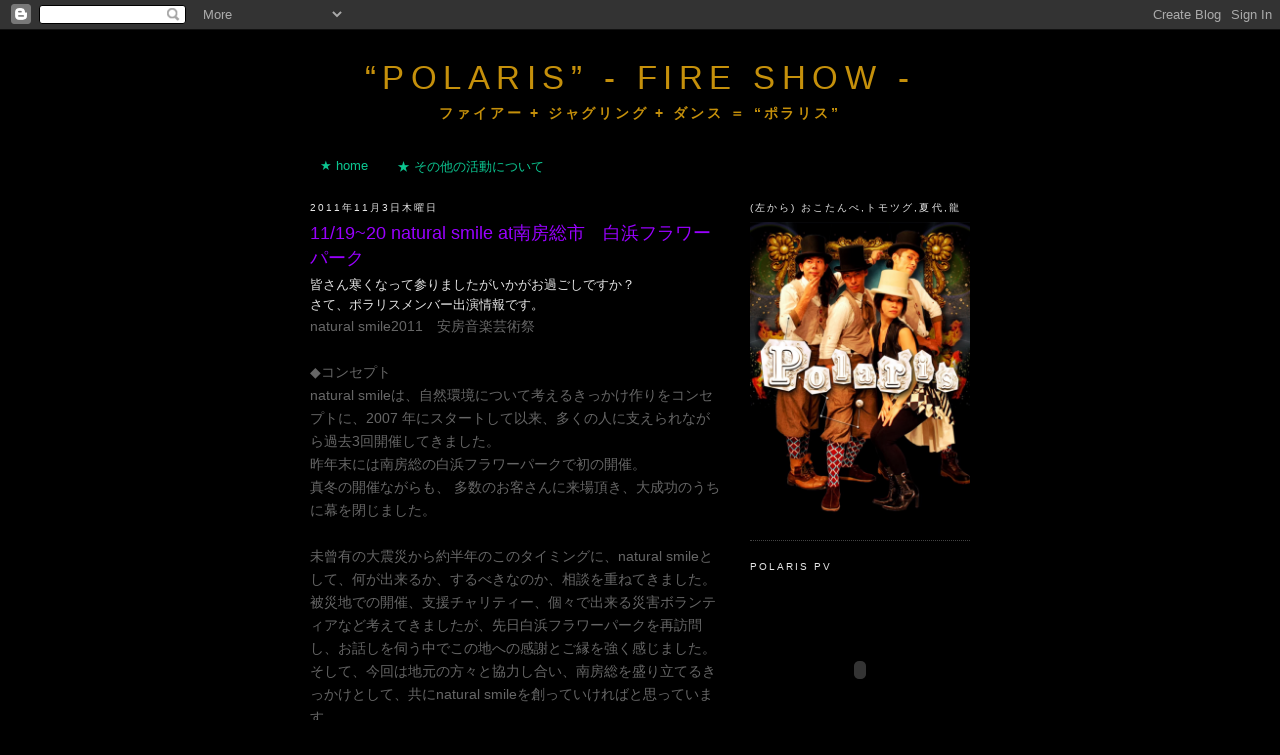

--- FILE ---
content_type: text/html; charset=UTF-8
request_url: https://polaris-performance.blogspot.com/2011/
body_size: 16003
content:
<!DOCTYPE html>
<html dir='ltr'>
<head>
<link href='https://www.blogger.com/static/v1/widgets/2944754296-widget_css_bundle.css' rel='stylesheet' type='text/css'/>
<meta content='text/html; charset=UTF-8' http-equiv='Content-Type'/>
<meta content='blogger' name='generator'/>
<link href='https://polaris-performance.blogspot.com/favicon.ico' rel='icon' type='image/x-icon'/>
<link href='http://polaris-performance.blogspot.com/2011/' rel='canonical'/>
<link rel="alternate" type="application/atom+xml" title="&#8220;Polaris&#8221;  - fire show - - Atom" href="https://polaris-performance.blogspot.com/feeds/posts/default" />
<link rel="alternate" type="application/rss+xml" title="&#8220;Polaris&#8221;  - fire show - - RSS" href="https://polaris-performance.blogspot.com/feeds/posts/default?alt=rss" />
<link rel="service.post" type="application/atom+xml" title="&#8220;Polaris&#8221;  - fire show - - Atom" href="https://www.blogger.com/feeds/5839485210997098400/posts/default" />
<!--Can't find substitution for tag [blog.ieCssRetrofitLinks]-->
<meta content='http://polaris-performance.blogspot.com/2011/' property='og:url'/>
<meta content='“Polaris”  - fire show -' property='og:title'/>
<meta content='ファイアー + ジャグリング + ダンス ＝  “ポラリス” ' property='og:description'/>
<title>&#8220;Polaris&#8221;  - fire show -: 2011</title>
<style id='page-skin-1' type='text/css'><!--
/*
-----------------------------------------------
Blogger Template Style
Name:     Minima
Date:     26 Feb 2004
Updated by: Blogger Team
----------------------------------------------- */
/* Variable definitions
====================
<Variable name="bgcolor" description="Page Background Color"
type="color" default="#fff">
<Variable name="textcolor" description="Text Color"
type="color" default="#333">
<Variable name="linkcolor" description="Link Color"
type="color" default="#58a">
<Variable name="pagetitlecolor" description="Blog Title Color"
type="color" default="#666">
<Variable name="descriptioncolor" description="Blog Description Color"
type="color" default="#999">
<Variable name="titlecolor" description="Post Title Color"
type="color" default="#c60">
<Variable name="bordercolor" description="Border Color"
type="color" default="#ccc">
<Variable name="sidebarcolor" description="Sidebar Title Color"
type="color" default="#999">
<Variable name="sidebartextcolor" description="Sidebar Text Color"
type="color" default="#666">
<Variable name="visitedlinkcolor" description="Visited Link Color"
type="color" default="#999">
<Variable name="bodyfont" description="Text Font"
type="font" default="normal normal 100% Georgia, Serif">
<Variable name="headerfont" description="Sidebar Title Font"
type="font"
default="normal normal 78% 'Trebuchet MS',Trebuchet,Arial,Verdana,Sans-serif">
<Variable name="pagetitlefont" description="Blog Title Font"
type="font"
default="normal normal 200% Georgia, Serif">
<Variable name="descriptionfont" description="Blog Description Font"
type="font"
default="normal normal 78% 'Trebuchet MS', Trebuchet, Arial, Verdana, Sans-serif">
<Variable name="postfooterfont" description="Post Footer Font"
type="font"
default="normal normal 78% 'Trebuchet MS', Trebuchet, Arial, Verdana, Sans-serif">
<Variable name="startSide" description="Side where text starts in blog language"
type="automatic" default="left">
<Variable name="endSide" description="Side where text ends in blog language"
type="automatic" default="right">
*/
/* Use this with templates/template-twocol.html */
body {
background:#000000;
margin:0;
color:#e5e5e5;
font:x-small Georgia Serif;
font-size/* */:/**/small;
font-size: /**/small;
text-align: center;
}
a:link {
color:#0cc590;
text-decoration:none;
}
a:visited {
color:#0fffba;
text-decoration:none;
}
a:hover {
color:#9900ff;
text-decoration:underline;
}
a img {
border-width:0;
}
/* Header
-----------------------------------------------
*/
#header-wrapper {
width:660px;
margin:0 auto 10px;
border:0px solid #444444;
}
#header-inner {
background-position: center;
margin-left: auto;
margin-right: auto;
}
#header {
margin: 5px;
border: 0px solid #444444;
text-align: center;
color:#c5900b;
}
#header h1 {
margin:5px 5px 0;
padding:15px 20px .25em;
line-height:1.2em;
text-transform:uppercase;
letter-spacing:.2em;
font: normal normal 250% Arial, Tahoma, Helvetica, FreeSans, sans-serif;
}
#header a {
color:#c5900b;
text-decoration:none;
}
#header a:hover {
color:#c5900b;
}
#header .description {
margin:0 5px 5px;
padding:0 20px 15px;
max-width:700px;
text-transform:uppercase;
letter-spacing:.2em;
line-height: 1.4em;
font: normal bold 14px Arial, Tahoma, Helvetica, FreeSans, sans-serif;
color: #c5900b;
}
#header img {
margin-left: auto;
margin-right: auto;
}
/* Outer-Wrapper
----------------------------------------------- */
#outer-wrapper {
width: 660px;
margin:0 auto;
padding:10px;
text-align:left;
font: normal normal 13px Arial, Tahoma, Helvetica, FreeSans, sans-serif;
}
#main-wrapper {
width: 410px;
float: left;
word-wrap: break-word; /* fix for long text breaking sidebar float in IE */
overflow: hidden;     /* fix for long non-text content breaking IE sidebar float */
}
#sidebar-wrapper {
width: 220px;
float: right;
word-wrap: break-word; /* fix for long text breaking sidebar float in IE */
overflow: hidden;      /* fix for long non-text content breaking IE sidebar float */
}
/* Headings
----------------------------------------------- */
h2 {
margin:1.5em 0 .75em;
font:normal normal 78% 'Trebuchet MS',Trebuchet,Arial,Verdana,Sans-serif;
line-height: 1.4em;
text-transform:uppercase;
letter-spacing:.2em;
color:#e5e5e5;
}
/* Posts
-----------------------------------------------
*/
h2.date-header {
margin:1.5em 0 .5em;
}
.post {
margin:.5em 0 1.5em;
border-bottom:1px dotted #444444;
padding-bottom:1.5em;
}
.post h3 {
margin:.25em 0 0;
padding:0 0 4px;
font-size:140%;
font-weight:normal;
line-height:1.4em;
color:#9900ff;
}
.post h3 a, .post h3 a:visited, .post h3 strong {
display:block;
text-decoration:none;
color:#9900ff;
font-weight:normal;
}
.post h3 strong, .post h3 a:hover {
color:#e5e5e5;
}
.post-body {
margin:0 0 .75em;
line-height:1.6em;
}
.post-body blockquote {
line-height:1.3em;
}
.post-footer {
margin: .75em 0;
color:#e5e5e5;
text-transform:uppercase;
letter-spacing:.1em;
font: normal normal 78% Arial, Tahoma, Helvetica, FreeSans, sans-serif;
line-height: 1.4em;
}
.comment-link {
margin-left:.6em;
}
.post img, table.tr-caption-container {
padding:4px;
border:1px solid #444444;
}
.tr-caption-container img {
border: none;
padding: 0;
}
.post blockquote {
margin:1em 20px;
}
.post blockquote p {
margin:.75em 0;
}
/* Comments
----------------------------------------------- */
#comments h4 {
margin:1em 0;
font-weight: bold;
line-height: 1.4em;
text-transform:uppercase;
letter-spacing:.2em;
color: #e5e5e5;
}
#comments-block {
margin:1em 0 1.5em;
line-height:1.6em;
}
#comments-block .comment-author {
margin:.5em 0;
}
#comments-block .comment-body {
margin:.25em 0 0;
}
#comments-block .comment-footer {
margin:-.25em 0 2em;
line-height: 1.4em;
text-transform:uppercase;
letter-spacing:.1em;
}
#comments-block .comment-body p {
margin:0 0 .75em;
}
.deleted-comment {
font-style:italic;
color:gray;
}
#blog-pager-newer-link {
float: left;
}
#blog-pager-older-link {
float: right;
}
#blog-pager {
text-align: center;
}
.feed-links {
clear: both;
line-height: 2.5em;
}
/* Sidebar Content
----------------------------------------------- */
.sidebar {
color: #458e25;
line-height: 1.5em;
}
.sidebar ul {
list-style:none;
margin:0 0 0;
padding:0 0 0;
}
.sidebar li {
margin:0;
padding-top:0;
padding-right:0;
padding-bottom:.25em;
padding-left:15px;
text-indent:-15px;
line-height:1.5em;
}
.sidebar .widget, .main .widget {
border-bottom:1px dotted #444444;
margin:0 0 1.5em;
padding:0 0 1.5em;
}
.main .Blog {
border-bottom-width: 0;
}
/* Profile
----------------------------------------------- */
.profile-img {
float: left;
margin-top: 0;
margin-right: 5px;
margin-bottom: 5px;
margin-left: 0;
padding: 4px;
border: 1px solid #444444;
}
.profile-data {
margin:0;
text-transform:uppercase;
letter-spacing:.1em;
font: normal normal 78% Arial, Tahoma, Helvetica, FreeSans, sans-serif;
color: #e5e5e5;
font-weight: bold;
line-height: 1.6em;
}
.profile-datablock {
margin:.5em 0 .5em;
}
.profile-textblock {
margin: 0.5em 0;
line-height: 1.6em;
}
.profile-link {
font: normal normal 78% Arial, Tahoma, Helvetica, FreeSans, sans-serif;
text-transform: uppercase;
letter-spacing: .1em;
}
/* Footer
----------------------------------------------- */
#footer {
width:660px;
clear:both;
margin:0 auto;
padding-top:15px;
line-height: 1.6em;
text-transform:uppercase;
letter-spacing:.1em;
text-align: center;
}

--></style>
<link href='https://www.blogger.com/dyn-css/authorization.css?targetBlogID=5839485210997098400&amp;zx=d68f1ffa-3424-49c3-9fff-6ddf41fda8b0' media='none' onload='if(media!=&#39;all&#39;)media=&#39;all&#39;' rel='stylesheet'/><noscript><link href='https://www.blogger.com/dyn-css/authorization.css?targetBlogID=5839485210997098400&amp;zx=d68f1ffa-3424-49c3-9fff-6ddf41fda8b0' rel='stylesheet'/></noscript>
<meta name='google-adsense-platform-account' content='ca-host-pub-1556223355139109'/>
<meta name='google-adsense-platform-domain' content='blogspot.com'/>

</head>
<body>
<div class='navbar section' id='navbar'><div class='widget Navbar' data-version='1' id='Navbar1'><script type="text/javascript">
    function setAttributeOnload(object, attribute, val) {
      if(window.addEventListener) {
        window.addEventListener('load',
          function(){ object[attribute] = val; }, false);
      } else {
        window.attachEvent('onload', function(){ object[attribute] = val; });
      }
    }
  </script>
<div id="navbar-iframe-container"></div>
<script type="text/javascript" src="https://apis.google.com/js/platform.js"></script>
<script type="text/javascript">
      gapi.load("gapi.iframes:gapi.iframes.style.bubble", function() {
        if (gapi.iframes && gapi.iframes.getContext) {
          gapi.iframes.getContext().openChild({
              url: 'https://www.blogger.com/navbar/5839485210997098400?origin\x3dhttps://polaris-performance.blogspot.com',
              where: document.getElementById("navbar-iframe-container"),
              id: "navbar-iframe"
          });
        }
      });
    </script><script type="text/javascript">
(function() {
var script = document.createElement('script');
script.type = 'text/javascript';
script.src = '//pagead2.googlesyndication.com/pagead/js/google_top_exp.js';
var head = document.getElementsByTagName('head')[0];
if (head) {
head.appendChild(script);
}})();
</script>
</div></div>
<div id='outer-wrapper'><div id='wrap2'>
<!-- skip links for text browsers -->
<span id='skiplinks' style='display:none;'>
<a href='#main'>skip to main </a> |
      <a href='#sidebar'>skip to sidebar</a>
</span>
<div id='header-wrapper'>
<div class='header section' id='header'><div class='widget Header' data-version='1' id='Header1'>
<div id='header-inner'>
<div class='titlewrapper'>
<h1 class='title'>
<a href='https://polaris-performance.blogspot.com/'>
&#8220;Polaris&#8221;  - fire show -
</a>
</h1>
</div>
<div class='descriptionwrapper'>
<p class='description'><span>ファイアー + ジャグリング + ダンス &#65309;  &#8220;ポラリス&#8221; </span></p>
</div>
</div>
</div></div>
</div>
<div id='content-wrapper'>
<div id='crosscol-wrapper' style='text-align:center'>
<div class='crosscol section' id='crosscol'><div class='widget PageList' data-version='1' id='PageList1'>
<h2>ページ</h2>
<div class='widget-content'>
<ul>
<li>
<a href='https://polaris-performance.blogspot.com/'>&#9733; home</a>
</li>
<li>
<a href='https://polaris-performance.blogspot.com/p/blog-page_26.html'>&#9733; その他の活動について</a>
</li>
</ul>
<div class='clear'></div>
</div>
</div></div>
</div>
<div id='main-wrapper'>
<div class='main section' id='main'><div class='widget Blog' data-version='1' id='Blog1'>
<div class='blog-posts hfeed'>

          <div class="date-outer">
        
<h2 class='date-header'><span>2011年11月3日木曜日</span></h2>

          <div class="date-posts">
        
<div class='post-outer'>
<div class='post hentry'>
<a name='2479239003765702089'></a>
<h3 class='post-title entry-title'>
<a href='https://polaris-performance.blogspot.com/2011/11/111920-natural-smile-at.html'>11/19~20  natural smile at南房総市&#12288;白浜フラワーパーク</a>
</h3>
<div class='post-header'>
<div class='post-header-line-1'></div>
</div>
<div class='post-body entry-content'>
皆さん寒くなって参りましたがいかがお過ごしですか&#65311;<br />
さて&#12289;ポラリスメンバー出演情報です&#12290;<br />
<span class="Apple-style-span" style="color: #666666; font-family: メイリオ, Meiryo, 'Hiragino Kaku Gothic Pro', 'ヒラギノ角ゴ Pro W3', 'ＭＳ Ｐゴシック', Osaka, sans-serif; font-size: 14px; line-height: 23px;">natural smile2011&#12288;安房音楽芸術祭</span><span class="Apple-style-span" style="color: #666666; font-family: メイリオ, Meiryo, 'Hiragino Kaku Gothic Pro', 'ヒラギノ角ゴ Pro W3', 'ＭＳ Ｐゴシック', Osaka, sans-serif; font-size: 14px; line-height: 23px;"><br style="margin-bottom: 0px; margin-left: 0px; margin-right: 0px; margin-top: 0px; padding-bottom: 0px; padding-left: 0px; padding-right: 0px; padding-top: 0px;" /></span><span class="Apple-style-span" style="color: #666666; font-family: メイリオ, Meiryo, 'Hiragino Kaku Gothic Pro', 'ヒラギノ角ゴ Pro W3', 'ＭＳ Ｐゴシック', Osaka, sans-serif; font-size: 14px; line-height: 23px;"><br style="margin-bottom: 0px; margin-left: 0px; margin-right: 0px; margin-top: 0px; padding-bottom: 0px; padding-left: 0px; padding-right: 0px; padding-top: 0px;" /></span><span class="Apple-style-span" style="color: #666666; font-family: メイリオ, Meiryo, 'Hiragino Kaku Gothic Pro', 'ヒラギノ角ゴ Pro W3', 'ＭＳ Ｐゴシック', Osaka, sans-serif; font-size: 14px; line-height: 23px;">&#9670;コンセプト</span><span class="Apple-style-span" style="color: #666666; font-family: メイリオ, Meiryo, 'Hiragino Kaku Gothic Pro', 'ヒラギノ角ゴ Pro W3', 'ＭＳ Ｐゴシック', Osaka, sans-serif; font-size: 14px; line-height: 23px;"><br style="margin-bottom: 0px; margin-left: 0px; margin-right: 0px; margin-top: 0px; padding-bottom: 0px; padding-left: 0px; padding-right: 0px; padding-top: 0px;" /></span><span class="Apple-style-span" style="color: #666666; font-family: メイリオ, Meiryo, 'Hiragino Kaku Gothic Pro', 'ヒラギノ角ゴ Pro W3', 'ＭＳ Ｐゴシック', Osaka, sans-serif; font-size: 14px; line-height: 23px;">natural smileは&#12289;自然環境について考えるきっかけ作りをコンセプトに&#12289;2007 年にスタートして以来&#12289;多くの人に支えられながら過去3回開催してきました&#12290;</span><span class="Apple-style-span" style="color: #666666; font-family: メイリオ, Meiryo, 'Hiragino Kaku Gothic Pro', 'ヒラギノ角ゴ Pro W3', 'ＭＳ Ｐゴシック', Osaka, sans-serif; font-size: 14px; line-height: 23px;"><br style="margin-bottom: 0px; margin-left: 0px; margin-right: 0px; margin-top: 0px; padding-bottom: 0px; padding-left: 0px; padding-right: 0px; padding-top: 0px;" /></span><span class="Apple-style-span" style="color: #666666; font-family: メイリオ, Meiryo, 'Hiragino Kaku Gothic Pro', 'ヒラギノ角ゴ Pro W3', 'ＭＳ Ｐゴシック', Osaka, sans-serif; font-size: 14px; line-height: 23px;">昨年末には南房総の白浜フラワーパークで初の開催&#12290;</span><span class="Apple-style-span" style="color: #666666; font-family: メイリオ, Meiryo, 'Hiragino Kaku Gothic Pro', 'ヒラギノ角ゴ Pro W3', 'ＭＳ Ｐゴシック', Osaka, sans-serif; font-size: 14px; line-height: 23px;"><br style="margin-bottom: 0px; margin-left: 0px; margin-right: 0px; margin-top: 0px; padding-bottom: 0px; padding-left: 0px; padding-right: 0px; padding-top: 0px;" /></span><span class="Apple-style-span" style="color: #666666; font-family: メイリオ, Meiryo, 'Hiragino Kaku Gothic Pro', 'ヒラギノ角ゴ Pro W3', 'ＭＳ Ｐゴシック', Osaka, sans-serif; font-size: 14px; line-height: 23px;">真冬の開催ながらも&#12289; 多数のお客さんに来場頂き&#12289;大成功のうちに幕を閉じました&#12290;</span><span class="Apple-style-span" style="color: #666666; font-family: メイリオ, Meiryo, 'Hiragino Kaku Gothic Pro', 'ヒラギノ角ゴ Pro W3', 'ＭＳ Ｐゴシック', Osaka, sans-serif; font-size: 14px; line-height: 23px;"><br style="margin-bottom: 0px; margin-left: 0px; margin-right: 0px; margin-top: 0px; padding-bottom: 0px; padding-left: 0px; padding-right: 0px; padding-top: 0px;" /></span><span class="Apple-style-span" style="color: #666666; font-family: メイリオ, Meiryo, 'Hiragino Kaku Gothic Pro', 'ヒラギノ角ゴ Pro W3', 'ＭＳ Ｐゴシック', Osaka, sans-serif; font-size: 14px; line-height: 23px;"><br style="margin-bottom: 0px; margin-left: 0px; margin-right: 0px; margin-top: 0px; padding-bottom: 0px; padding-left: 0px; padding-right: 0px; padding-top: 0px;" /></span><span class="Apple-style-span" style="color: #666666; font-family: メイリオ, Meiryo, 'Hiragino Kaku Gothic Pro', 'ヒラギノ角ゴ Pro W3', 'ＭＳ Ｐゴシック', Osaka, sans-serif; font-size: 14px; line-height: 23px;">未曾有の大震災から約半年のこのタイミングに&#12289;natural smileとして&#12289;何が出来るか&#12289;するべきなのか&#12289;相談を重ねてきました&#12290;</span><span class="Apple-style-span" style="color: #666666; font-family: メイリオ, Meiryo, 'Hiragino Kaku Gothic Pro', 'ヒラギノ角ゴ Pro W3', 'ＭＳ Ｐゴシック', Osaka, sans-serif; font-size: 14px; line-height: 23px;"><br style="margin-bottom: 0px; margin-left: 0px; margin-right: 0px; margin-top: 0px; padding-bottom: 0px; padding-left: 0px; padding-right: 0px; padding-top: 0px;" /></span><span class="Apple-style-span" style="color: #666666; font-family: メイリオ, Meiryo, 'Hiragino Kaku Gothic Pro', 'ヒラギノ角ゴ Pro W3', 'ＭＳ Ｐゴシック', Osaka, sans-serif; font-size: 14px; line-height: 23px;">被災地での開催&#12289;支援チャリティー&#12289;個々で出来る災害ボランティアなど考えてきましたが&#12289;先日白浜フラワーパークを再訪問し&#12289;お話しを伺う中でこの地への感謝とご縁を強く感じました&#12290;そして&#12289;今回は地元の方々と協力し合い&#12289;南房総を盛り立てるきっかけとして&#12289;共にnatural smileを創っていければと思っています&#12290;</span><span class="Apple-style-span" style="color: #666666; font-family: メイリオ, Meiryo, 'Hiragino Kaku Gothic Pro', 'ヒラギノ角ゴ Pro W3', 'ＭＳ Ｐゴシック', Osaka, sans-serif; font-size: 14px; line-height: 23px;"><br style="margin-bottom: 0px; margin-left: 0px; margin-right: 0px; margin-top: 0px; padding-bottom: 0px; padding-left: 0px; padding-right: 0px; padding-top: 0px;" /></span><span class="Apple-style-span" style="color: #666666; font-family: メイリオ, Meiryo, 'Hiragino Kaku Gothic Pro', 'ヒラギノ角ゴ Pro W3', 'ＭＳ Ｐゴシック', Osaka, sans-serif; font-size: 14px; line-height: 23px;"><br style="margin-bottom: 0px; margin-left: 0px; margin-right: 0px; margin-top: 0px; padding-bottom: 0px; padding-left: 0px; padding-right: 0px; padding-top: 0px;" /></span><span class="Apple-style-span" style="color: #666666; font-family: メイリオ, Meiryo, 'Hiragino Kaku Gothic Pro', 'ヒラギノ角ゴ Pro W3', 'ＭＳ Ｐゴシック', Osaka, sans-serif; font-size: 14px; line-height: 23px;">開催地である地元との繋がり&#12289; 自然環境への意識&#12289; 音楽のバイブレーション&#12290;</span><span class="Apple-style-span" style="color: #666666; font-family: メイリオ, Meiryo, 'Hiragino Kaku Gothic Pro', 'ヒラギノ角ゴ Pro W3', 'ＭＳ Ｐゴシック', Osaka, sans-serif; font-size: 14px; line-height: 23px;"><br style="margin-bottom: 0px; margin-left: 0px; margin-right: 0px; margin-top: 0px; padding-bottom: 0px; padding-left: 0px; padding-right: 0px; padding-top: 0px;" /></span><span class="Apple-style-span" style="color: #666666; font-family: メイリオ, Meiryo, 'Hiragino Kaku Gothic Pro', 'ヒラギノ角ゴ Pro W3', 'ＭＳ Ｐゴシック', Osaka, sans-serif; font-size: 14px; line-height: 23px;">natural smileに関わって頂く皆さんが&#12289;様々なパワーを感じ&#12289;体験する中で生きる歓びを再発見し&#12289;自然と笑顔が花咲くイベントにしたいと思います&#12290;</span><span class="Apple-style-span" style="color: #666666; font-family: メイリオ, Meiryo, 'Hiragino Kaku Gothic Pro', 'ヒラギノ角ゴ Pro W3', 'ＭＳ Ｐゴシック', Osaka, sans-serif; font-size: 14px; line-height: 23px;"><br style="margin-bottom: 0px; margin-left: 0px; margin-right: 0px; margin-top: 0px; padding-bottom: 0px; padding-left: 0px; padding-right: 0px; padding-top: 0px;" /></span><span class="Apple-style-span" style="color: #666666; font-family: メイリオ, Meiryo, 'Hiragino Kaku Gothic Pro', 'ヒラギノ角ゴ Pro W3', 'ＭＳ Ｐゴシック', Osaka, sans-serif; font-size: 14px; line-height: 23px;"><br style="margin-bottom: 0px; margin-left: 0px; margin-right: 0px; margin-top: 0px; padding-bottom: 0px; padding-left: 0px; padding-right: 0px; padding-top: 0px;" /></span><span class="Apple-style-span" style="color: #666666; font-family: メイリオ, Meiryo, 'Hiragino Kaku Gothic Pro', 'ヒラギノ角ゴ Pro W3', 'ＭＳ Ｐゴシック', Osaka, sans-serif; font-size: 14px; line-height: 23px;">&#9670;開催日時</span><span class="Apple-style-span" style="color: #666666; font-family: メイリオ, Meiryo, 'Hiragino Kaku Gothic Pro', 'ヒラギノ角ゴ Pro W3', 'ＭＳ Ｐゴシック', Osaka, sans-serif; font-size: 14px; line-height: 23px;"><br style="margin-bottom: 0px; margin-left: 0px; margin-right: 0px; margin-top: 0px; padding-bottom: 0px; padding-left: 0px; padding-right: 0px; padding-top: 0px;" /></span><span class="Apple-style-span" style="color: #666666; font-family: メイリオ, Meiryo, 'Hiragino Kaku Gothic Pro', 'ヒラギノ角ゴ Pro W3', 'ＭＳ Ｐゴシック', Osaka, sans-serif; font-size: 14px; line-height: 23px;">2011年11月19日(土) 15時開場 16時開演</span><span class="Apple-style-span" style="color: #666666; font-family: メイリオ, Meiryo, 'Hiragino Kaku Gothic Pro', 'ヒラギノ角ゴ Pro W3', 'ＭＳ Ｐゴシック', Osaka, sans-serif; font-size: 14px; line-height: 23px;"><br style="margin-bottom: 0px; margin-left: 0px; margin-right: 0px; margin-top: 0px; padding-bottom: 0px; padding-left: 0px; padding-right: 0px; padding-top: 0px;" /></span><span class="Apple-style-span" style="color: #666666; font-family: メイリオ, Meiryo, 'Hiragino Kaku Gothic Pro', 'ヒラギノ角ゴ Pro W3', 'ＭＳ Ｐゴシック', Osaka, sans-serif; font-size: 14px; line-height: 23px;">2011年11月20日(日) 9時終演</span><span class="Apple-style-span" style="color: #666666; font-family: メイリオ, Meiryo, 'Hiragino Kaku Gothic Pro', 'ヒラギノ角ゴ Pro W3', 'ＭＳ Ｐゴシック', Osaka, sans-serif; font-size: 14px; line-height: 23px;"><br style="margin-bottom: 0px; margin-left: 0px; margin-right: 0px; margin-top: 0px; padding-bottom: 0px; padding-left: 0px; padding-right: 0px; padding-top: 0px;" /></span><span class="Apple-style-span" style="color: #666666; font-family: メイリオ, Meiryo, 'Hiragino Kaku Gothic Pro', 'ヒラギノ角ゴ Pro W3', 'ＭＳ Ｐゴシック', Osaka, sans-serif; font-size: 14px; line-height: 23px;"><br style="margin-bottom: 0px; margin-left: 0px; margin-right: 0px; margin-top: 0px; padding-bottom: 0px; padding-left: 0px; padding-right: 0px; padding-top: 0px;" /></span><span class="Apple-style-span" style="color: #666666; font-family: メイリオ, Meiryo, 'Hiragino Kaku Gothic Pro', 'ヒラギノ角ゴ Pro W3', 'ＭＳ Ｐゴシック', Osaka, sans-serif; font-size: 14px; line-height: 23px;">&#9670;開催場所</span><span class="Apple-style-span" style="color: #666666; font-family: メイリオ, Meiryo, 'Hiragino Kaku Gothic Pro', 'ヒラギノ角ゴ Pro W3', 'ＭＳ Ｐゴシック', Osaka, sans-serif; font-size: 14px; line-height: 23px;"><br style="margin-bottom: 0px; margin-left: 0px; margin-right: 0px; margin-top: 0px; padding-bottom: 0px; padding-left: 0px; padding-right: 0px; padding-top: 0px;" /></span><span class="Apple-style-span" style="color: #666666; font-family: メイリオ, Meiryo, 'Hiragino Kaku Gothic Pro', 'ヒラギノ角ゴ Pro W3', 'ＭＳ Ｐゴシック', Osaka, sans-serif; font-size: 14px; line-height: 23px;">南房総国定公園&#12302;白浜フラワーパーク&#12303;&#65288;千葉県南房総市&#65289;</span><span class="Apple-style-span" style="color: #666666; font-family: メイリオ, Meiryo, 'Hiragino Kaku Gothic Pro', 'ヒラギノ角ゴ Pro W3', 'ＭＳ Ｐゴシック', Osaka, sans-serif; font-size: 14px; line-height: 23px;"><br style="margin-bottom: 0px; margin-left: 0px; margin-right: 0px; margin-top: 0px; padding-bottom: 0px; padding-left: 0px; padding-right: 0px; padding-top: 0px;" /></span><span class="Apple-style-span" style="color: #666666; font-family: メイリオ, Meiryo, 'Hiragino Kaku Gothic Pro', 'ヒラギノ角ゴ Pro W3', 'ＭＳ Ｐゴシック', Osaka, sans-serif; font-size: 14px; line-height: 23px;">http://flowerpark.awa.jp/</span><span class="Apple-style-span" style="color: #666666; font-family: メイリオ, Meiryo, 'Hiragino Kaku Gothic Pro', 'ヒラギノ角ゴ Pro W3', 'ＭＳ Ｐゴシック', Osaka, sans-serif; font-size: 14px; line-height: 23px;"><br style="margin-bottom: 0px; margin-left: 0px; margin-right: 0px; margin-top: 0px; padding-bottom: 0px; padding-left: 0px; padding-right: 0px; padding-top: 0px;" /></span><span class="Apple-style-span" style="color: #666666; font-family: メイリオ, Meiryo, 'Hiragino Kaku Gothic Pro', 'ヒラギノ角ゴ Pro W3', 'ＭＳ Ｐゴシック', Osaka, sans-serif; font-size: 14px; line-height: 23px;">&#8251;近くの海には黒潮があるため地中は暖かく&#12289;周りは崖で囲まれているため北風が入って来ないので&#12289;地形的には東京に比べると暖かい土地となっています&#12290;そのような環境が揃っているため&#12289;お花などが栽培しやすい土地として&#12289;フラワーパークが建設されたと言われています&#12290;</span><span class="Apple-style-span" style="color: #666666; font-family: メイリオ, Meiryo, 'Hiragino Kaku Gothic Pro', 'ヒラギノ角ゴ Pro W3', 'ＭＳ Ｐゴシック', Osaka, sans-serif; font-size: 14px; line-height: 23px;"><br style="margin-bottom: 0px; margin-left: 0px; margin-right: 0px; margin-top: 0px; padding-bottom: 0px; padding-left: 0px; padding-right: 0px; padding-top: 0px;" /></span><span class="Apple-style-span" style="color: #666666; font-family: メイリオ, Meiryo, 'Hiragino Kaku Gothic Pro', 'ヒラギノ角ゴ Pro W3', 'ＭＳ Ｐゴシック', Osaka, sans-serif; font-size: 14px; line-height: 23px;"><br style="margin-bottom: 0px; margin-left: 0px; margin-right: 0px; margin-top: 0px; padding-bottom: 0px; padding-left: 0px; padding-right: 0px; padding-top: 0px;" /></span><span class="Apple-style-span" style="color: #666666; font-family: メイリオ, Meiryo, 'Hiragino Kaku Gothic Pro', 'ヒラギノ角ゴ Pro W3', 'ＭＳ Ｐゴシック', Osaka, sans-serif; font-size: 14px; line-height: 23px;">&#9670;参加費</span><span class="Apple-style-span" style="color: #666666; font-family: メイリオ, Meiryo, 'Hiragino Kaku Gothic Pro', 'ヒラギノ角ゴ Pro W3', 'ＭＳ Ｐゴシック', Osaka, sans-serif; font-size: 14px; line-height: 23px;"><br style="margin-bottom: 0px; margin-left: 0px; margin-right: 0px; margin-top: 0px; padding-bottom: 0px; padding-left: 0px; padding-right: 0px; padding-top: 0px;" /></span><span class="Apple-style-span" style="color: #666666; font-family: メイリオ, Meiryo, 'Hiragino Kaku Gothic Pro', 'ヒラギノ角ゴ Pro W3', 'ＭＳ Ｐゴシック', Osaka, sans-serif; font-size: 14px; line-height: 23px;">1500円(地元の方500円&#12289;無料エリアあり&#65281;)</span><span class="Apple-style-span" style="color: #666666; font-family: メイリオ, Meiryo, 'Hiragino Kaku Gothic Pro', 'ヒラギノ角ゴ Pro W3', 'ＭＳ Ｐゴシック', Osaka, sans-serif; font-size: 14px; line-height: 23px;"><br style="margin-bottom: 0px; margin-left: 0px; margin-right: 0px; margin-top: 0px; padding-bottom: 0px; padding-left: 0px; padding-right: 0px; padding-top: 0px;" /></span><span class="Apple-style-span" style="color: #666666; font-family: メイリオ, Meiryo, 'Hiragino Kaku Gothic Pro', 'ヒラギノ角ゴ Pro W3', 'ＭＳ Ｐゴシック', Osaka, sans-serif; font-size: 14px; line-height: 23px;">&#9312;高校生以下の方は参加費無料となります&#12290;</span><span class="Apple-style-span" style="color: #666666; font-family: メイリオ, Meiryo, 'Hiragino Kaku Gothic Pro', 'ヒラギノ角ゴ Pro W3', 'ＭＳ Ｐゴシック', Osaka, sans-serif; font-size: 14px; line-height: 23px;"><br style="margin-bottom: 0px; margin-left: 0px; margin-right: 0px; margin-top: 0px; padding-bottom: 0px; padding-left: 0px; padding-right: 0px; padding-top: 0px;" /></span><span class="Apple-style-span" style="color: #666666; font-family: メイリオ, Meiryo, 'Hiragino Kaku Gothic Pro', 'ヒラギノ角ゴ Pro W3', 'ＭＳ Ｐゴシック', Osaka, sans-serif; font-size: 14px; line-height: 23px;">&#8251;入場時に学生証のご提示をお願いします&#12290;</span><span class="Apple-style-span" style="color: #666666; font-family: メイリオ, Meiryo, 'Hiragino Kaku Gothic Pro', 'ヒラギノ角ゴ Pro W3', 'ＭＳ Ｐゴシック', Osaka, sans-serif; font-size: 14px; line-height: 23px;"><br style="margin-bottom: 0px; margin-left: 0px; margin-right: 0px; margin-top: 0px; padding-bottom: 0px; padding-left: 0px; padding-right: 0px; padding-top: 0px;" /></span><span class="Apple-style-span" style="color: #666666; font-family: メイリオ, Meiryo, 'Hiragino Kaku Gothic Pro', 'ヒラギノ角ゴ Pro W3', 'ＭＳ Ｐゴシック', Osaka, sans-serif; font-size: 14px; line-height: 23px;">&#9313;60歳以上の方は参加費無料となります&#12290;</span><span class="Apple-style-span" style="color: #666666; font-family: メイリオ, Meiryo, 'Hiragino Kaku Gothic Pro', 'ヒラギノ角ゴ Pro W3', 'ＭＳ Ｐゴシック', Osaka, sans-serif; font-size: 14px; line-height: 23px;"><br style="margin-bottom: 0px; margin-left: 0px; margin-right: 0px; margin-top: 0px; padding-bottom: 0px; padding-left: 0px; padding-right: 0px; padding-top: 0px;" /></span><span class="Apple-style-span" style="color: #666666; font-family: メイリオ, Meiryo, 'Hiragino Kaku Gothic Pro', 'ヒラギノ角ゴ Pro W3', 'ＭＳ Ｐゴシック', Osaka, sans-serif; font-size: 14px; line-height: 23px;">&#8251;入場時&#12289;年齢および本人を確認出来る免許証などのご提示をお願いします&#12290;</span><span class="Apple-style-span" style="color: #666666; font-family: メイリオ, Meiryo, 'Hiragino Kaku Gothic Pro', 'ヒラギノ角ゴ Pro W3', 'ＭＳ Ｐゴシック', Osaka, sans-serif; font-size: 14px; line-height: 23px;"><br style="margin-bottom: 0px; margin-left: 0px; margin-right: 0px; margin-top: 0px; padding-bottom: 0px; padding-left: 0px; padding-right: 0px; padding-top: 0px;" /></span><span class="Apple-style-span" style="color: #666666; font-family: メイリオ, Meiryo, 'Hiragino Kaku Gothic Pro', 'ヒラギノ角ゴ Pro W3', 'ＭＳ Ｐゴシック', Osaka, sans-serif; font-size: 14px; line-height: 23px;">&#9314;南房総市&#12289;館山市&#12289;鋸南町&#12289;鴨川市&#12289;富津市在住の方は参加費が500円となります&#12290;</span><span class="Apple-style-span" style="color: #666666; font-family: メイリオ, Meiryo, 'Hiragino Kaku Gothic Pro', 'ヒラギノ角ゴ Pro W3', 'ＭＳ Ｐゴシック', Osaka, sans-serif; font-size: 14px; line-height: 23px;"><br style="margin-bottom: 0px; margin-left: 0px; margin-right: 0px; margin-top: 0px; padding-bottom: 0px; padding-left: 0px; padding-right: 0px; padding-top: 0px;" /></span><span class="Apple-style-span" style="color: #666666; font-family: メイリオ, Meiryo, 'Hiragino Kaku Gothic Pro', 'ヒラギノ角ゴ Pro W3', 'ＭＳ Ｐゴシック', Osaka, sans-serif; font-size: 14px; line-height: 23px;">&#8251;入場時&#12289;現住所および本人を確認出来る写真付きの免許証などのご提示をお願いします&#12290;</span><span class="Apple-style-span" style="color: #666666; font-family: メイリオ, Meiryo, 'Hiragino Kaku Gothic Pro', 'ヒラギノ角ゴ Pro W3', 'ＭＳ Ｐゴシック', Osaka, sans-serif; font-size: 14px; line-height: 23px;"><br style="margin-bottom: 0px; margin-left: 0px; margin-right: 0px; margin-top: 0px; padding-bottom: 0px; padding-left: 0px; padding-right: 0px; padding-top: 0px;" /></span><span class="Apple-style-span" style="color: #666666; font-family: メイリオ, Meiryo, 'Hiragino Kaku Gothic Pro', 'ヒラギノ角ゴ Pro W3', 'ＭＳ Ｐゴシック', Osaka, sans-serif; font-size: 14px; line-height: 23px;">繹ｬnatural smile提携宿泊施設にご宿泊される方は500円となります&#12290;</span><span class="Apple-style-span" style="color: #666666; font-family: メイリオ, Meiryo, 'Hiragino Kaku Gothic Pro', 'ヒラギノ角ゴ Pro W3', 'ＭＳ Ｐゴシック', Osaka, sans-serif; font-size: 14px; line-height: 23px;"><br style="margin-bottom: 0px; margin-left: 0px; margin-right: 0px; margin-top: 0px; padding-bottom: 0px; padding-left: 0px; padding-right: 0px; padding-top: 0px;" /></span><span class="Apple-style-span" style="color: #666666; font-family: メイリオ, Meiryo, 'Hiragino Kaku Gothic Pro', 'ヒラギノ角ゴ Pro W3', 'ＭＳ Ｐゴシック', Osaka, sans-serif; font-size: 14px; line-height: 23px;"><br style="margin-bottom: 0px; margin-left: 0px; margin-right: 0px; margin-top: 0px; padding-bottom: 0px; padding-left: 0px; padding-right: 0px; padding-top: 0px;" /></span><span class="Apple-style-span" style="color: #666666; font-family: メイリオ, Meiryo, 'Hiragino Kaku Gothic Pro', 'ヒラギノ角ゴ Pro W3', 'ＭＳ Ｐゴシック', Osaka, sans-serif; font-size: 14px; line-height: 23px;">&#9670;出店</span><span class="Apple-style-span" style="color: #666666; font-family: メイリオ, Meiryo, 'Hiragino Kaku Gothic Pro', 'ヒラギノ角ゴ Pro W3', 'ＭＳ Ｐゴシック', Osaka, sans-serif; font-size: 14px; line-height: 23px;"><br style="margin-bottom: 0px; margin-left: 0px; margin-right: 0px; margin-top: 0px; padding-bottom: 0px; padding-left: 0px; padding-right: 0px; padding-top: 0px;" /></span><span class="Apple-style-span" style="color: #666666; font-family: メイリオ, Meiryo, 'Hiragino Kaku Gothic Pro', 'ヒラギノ角ゴ Pro W3', 'ＭＳ Ｐゴシック', Osaka, sans-serif; font-size: 14px; line-height: 23px;">地元の魚介類&#12289;野菜&#12289;果物などの出店&#12289;素材を使った飲食ブースや雑貨などのお店が出ます&#65281;</span><span class="Apple-style-span" style="color: #666666; font-family: メイリオ, Meiryo, 'Hiragino Kaku Gothic Pro', 'ヒラギノ角ゴ Pro W3', 'ＭＳ Ｐゴシック', Osaka, sans-serif; font-size: 14px; line-height: 23px;"><br style="margin-bottom: 0px; margin-left: 0px; margin-right: 0px; margin-top: 0px; padding-bottom: 0px; padding-left: 0px; padding-right: 0px; padding-top: 0px;" /></span><span class="Apple-style-span" style="color: #666666; font-family: メイリオ, Meiryo, 'Hiragino Kaku Gothic Pro', 'ヒラギノ角ゴ Pro W3', 'ＭＳ Ｐゴシック', Osaka, sans-serif; font-size: 14px; line-height: 23px;">是非まだまだ知らないけど味わい深い南房総を堪能してください&#12290;</span><span class="Apple-style-span" style="color: #666666; font-family: メイリオ, Meiryo, 'Hiragino Kaku Gothic Pro', 'ヒラギノ角ゴ Pro W3', 'ＭＳ Ｐゴシック', Osaka, sans-serif; font-size: 14px; line-height: 23px;"><br style="margin-bottom: 0px; margin-left: 0px; margin-right: 0px; margin-top: 0px; padding-bottom: 0px; padding-left: 0px; padding-right: 0px; padding-top: 0px;" /></span><span class="Apple-style-span" style="color: #666666; font-family: メイリオ, Meiryo, 'Hiragino Kaku Gothic Pro', 'ヒラギノ角ゴ Pro W3', 'ＭＳ Ｐゴシック', Osaka, sans-serif; font-size: 14px; line-height: 23px;">&#9734;出店募集&#65281;</span><span class="Apple-style-span" style="color: #666666; font-family: メイリオ, Meiryo, 'Hiragino Kaku Gothic Pro', 'ヒラギノ角ゴ Pro W3', 'ＭＳ Ｐゴシック', Osaka, sans-serif; font-size: 14px; line-height: 23px;"><br style="margin-bottom: 0px; margin-left: 0px; margin-right: 0px; margin-top: 0px; padding-bottom: 0px; padding-left: 0px; padding-right: 0px; padding-top: 0px;" /></span><span class="Apple-style-span" style="color: #666666; font-family: メイリオ, Meiryo, 'Hiragino Kaku Gothic Pro', 'ヒラギノ角ゴ Pro W3', 'ＭＳ Ｐゴシック', Osaka, sans-serif; font-size: 14px; line-height: 23px;">詳細についてはWebサイトをご覧ください&#12290;</span><span class="Apple-style-span" style="color: #666666; font-family: メイリオ, Meiryo, 'Hiragino Kaku Gothic Pro', 'ヒラギノ角ゴ Pro W3', 'ＭＳ Ｐゴシック', Osaka, sans-serif; font-size: 14px; line-height: 23px;"><br style="margin-bottom: 0px; margin-left: 0px; margin-right: 0px; margin-top: 0px; padding-bottom: 0px; padding-left: 0px; padding-right: 0px; padding-top: 0px;" /></span><span class="Apple-style-span" style="color: #666666; font-family: メイリオ, Meiryo, 'Hiragino Kaku Gothic Pro', 'ヒラギノ角ゴ Pro W3', 'ＭＳ Ｐゴシック', Osaka, sans-serif; font-size: 14px; line-height: 23px;"><br style="margin-bottom: 0px; margin-left: 0px; margin-right: 0px; margin-top: 0px; padding-bottom: 0px; padding-left: 0px; padding-right: 0px; padding-top: 0px;" /></span><span class="Apple-style-span" style="color: #666666; font-family: メイリオ, Meiryo, 'Hiragino Kaku Gothic Pro', 'ヒラギノ角ゴ Pro W3', 'ＭＳ Ｐゴシック', Osaka, sans-serif; font-size: 14px; line-height: 23px;">&#9670;natural smileを彩るアーティスト(A&#8658;Z)</span><span class="Apple-style-span" style="color: #666666; font-family: メイリオ, Meiryo, 'Hiragino Kaku Gothic Pro', 'ヒラギノ角ゴ Pro W3', 'ＭＳ Ｐゴシック', Osaka, sans-serif; font-size: 14px; line-height: 23px;"><br style="margin-bottom: 0px; margin-left: 0px; margin-right: 0px; margin-top: 0px; padding-bottom: 0px; padding-left: 0px; padding-right: 0px; padding-top: 0px;" /></span><span class="Apple-style-span" style="color: #666666; font-family: メイリオ, Meiryo, 'Hiragino Kaku Gothic Pro', 'ヒラギノ角ゴ Pro W3', 'ＭＳ Ｐゴシック', Osaka, sans-serif; font-size: 14px; line-height: 23px;">&#9733;SMILE Floor</span><span class="Apple-style-span" style="color: #666666; font-family: メイリオ, Meiryo, 'Hiragino Kaku Gothic Pro', 'ヒラギノ角ゴ Pro W3', 'ＭＳ Ｐゴシック', Osaka, sans-serif; font-size: 14px; line-height: 23px;"><br style="margin-bottom: 0px; margin-left: 0px; margin-right: 0px; margin-top: 0px; padding-bottom: 0px; padding-left: 0px; padding-right: 0px; padding-top: 0px;" /></span><span class="Apple-style-span" style="color: #666666; font-family: メイリオ, Meiryo, 'Hiragino Kaku Gothic Pro', 'ヒラギノ角ゴ Pro W3', 'ＭＳ Ｐゴシック', Osaka, sans-serif; font-size: 14px; line-height: 23px;">&#9734;LIVE</span><span class="Apple-style-span" style="color: #666666; font-family: メイリオ, Meiryo, 'Hiragino Kaku Gothic Pro', 'ヒラギノ角ゴ Pro W3', 'ＭＳ Ｐゴシック', Osaka, sans-serif; font-size: 14px; line-height: 23px;"><br style="margin-bottom: 0px; margin-left: 0px; margin-right: 0px; margin-top: 0px; padding-bottom: 0px; padding-left: 0px; padding-right: 0px; padding-top: 0px;" /></span><span class="Apple-style-span" style="color: #666666; font-family: メイリオ, Meiryo, 'Hiragino Kaku Gothic Pro', 'ヒラギノ角ゴ Pro W3', 'ＭＳ Ｐゴシック', Osaka, sans-serif; font-size: 14px; line-height: 23px;">&#12539;Jikooha [Panorama Records]</span><span class="Apple-style-span" style="color: #666666; font-family: メイリオ, Meiryo, 'Hiragino Kaku Gothic Pro', 'ヒラギノ角ゴ Pro W3', 'ＭＳ Ｐゴシック', Osaka, sans-serif; font-size: 14px; line-height: 23px;"><br style="margin-bottom: 0px; margin-left: 0px; margin-right: 0px; margin-top: 0px; padding-bottom: 0px; padding-left: 0px; padding-right: 0px; padding-top: 0px;" /></span><span class="Apple-style-span" style="color: #666666; font-family: メイリオ, Meiryo, 'Hiragino Kaku Gothic Pro', 'ヒラギノ角ゴ Pro W3', 'ＭＳ Ｐゴシック', Osaka, sans-serif; font-size: 14px; line-height: 23px;">&#12539;MAKOTRAX [natural smile]</span><span class="Apple-style-span" style="color: #666666; font-family: メイリオ, Meiryo, 'Hiragino Kaku Gothic Pro', 'ヒラギノ角ゴ Pro W3', 'ＭＳ Ｐゴシック', Osaka, sans-serif; font-size: 14px; line-height: 23px;"><br style="margin-bottom: 0px; margin-left: 0px; margin-right: 0px; margin-top: 0px; padding-bottom: 0px; padding-left: 0px; padding-right: 0px; padding-top: 0px;" /></span><span class="Apple-style-span" style="color: #666666; font-family: メイリオ, Meiryo, 'Hiragino Kaku Gothic Pro', 'ヒラギノ角ゴ Pro W3', 'ＭＳ Ｐゴシック', Osaka, sans-serif; font-size: 14px; line-height: 23px;">&#12539;SINE6 [EDMS/UNI/WAKYO]</span><span class="Apple-style-span" style="color: #666666; font-family: メイリオ, Meiryo, 'Hiragino Kaku Gothic Pro', 'ヒラギノ角ゴ Pro W3', 'ＭＳ Ｐゴシック', Osaka, sans-serif; font-size: 14px; line-height: 23px;"><br style="margin-bottom: 0px; margin-left: 0px; margin-right: 0px; margin-top: 0px; padding-bottom: 0px; padding-left: 0px; padding-right: 0px; padding-top: 0px;" /></span><span class="Apple-style-span" style="color: #666666; font-family: メイリオ, Meiryo, 'Hiragino Kaku Gothic Pro', 'ヒラギノ角ゴ Pro W3', 'ＭＳ Ｐゴシック', Osaka, sans-serif; font-size: 14px; line-height: 23px;">&#12539;SLUM [Sunflowers Of Today/Fullmoon Rec]</span><span class="Apple-style-span" style="color: #666666; font-family: メイリオ, Meiryo, 'Hiragino Kaku Gothic Pro', 'ヒラギノ角ゴ Pro W3', 'ＭＳ Ｐゴシック', Osaka, sans-serif; font-size: 14px; line-height: 23px;"><br style="margin-bottom: 0px; margin-left: 0px; margin-right: 0px; margin-top: 0px; padding-bottom: 0px; padding-left: 0px; padding-right: 0px; padding-top: 0px;" /></span><span class="Apple-style-span" style="color: #666666; font-family: メイリオ, Meiryo, 'Hiragino Kaku Gothic Pro', 'ヒラギノ角ゴ Pro W3', 'ＭＳ Ｐゴシック', Osaka, sans-serif; font-size: 14px; line-height: 23px;">&#12539;TEN-G [Draconic/Madskippers/ADAMA Records]</span><span class="Apple-style-span" style="color: #666666; font-family: メイリオ, Meiryo, 'Hiragino Kaku Gothic Pro', 'ヒラギノ角ゴ Pro W3', 'ＭＳ Ｐゴシック', Osaka, sans-serif; font-size: 14px; line-height: 23px;"><br style="margin-bottom: 0px; margin-left: 0px; margin-right: 0px; margin-top: 0px; padding-bottom: 0px; padding-left: 0px; padding-right: 0px; padding-top: 0px;" /></span><span class="Apple-style-span" style="color: #666666; font-family: メイリオ, Meiryo, 'Hiragino Kaku Gothic Pro', 'ヒラギノ角ゴ Pro W3', 'ＭＳ Ｐゴシック', Osaka, sans-serif; font-size: 14px; line-height: 23px;">&#12539;The Daleks [A-Boyz/natural smile]</span><span class="Apple-style-span" style="color: #666666; font-family: メイリオ, Meiryo, 'Hiragino Kaku Gothic Pro', 'ヒラギノ角ゴ Pro W3', 'ＭＳ Ｐゴシック', Osaka, sans-serif; font-size: 14px; line-height: 23px;"><br style="margin-bottom: 0px; margin-left: 0px; margin-right: 0px; margin-top: 0px; padding-bottom: 0px; padding-left: 0px; padding-right: 0px; padding-top: 0px;" /></span><span class="Apple-style-span" style="color: #666666; font-family: メイリオ, Meiryo, 'Hiragino Kaku Gothic Pro', 'ヒラギノ角ゴ Pro W3', 'ＭＳ Ｐゴシック', Osaka, sans-serif; font-size: 14px; line-height: 23px;">&#12539;toshiyuki anzai [natural smile/breath]</span><span class="Apple-style-span" style="color: #666666; font-family: メイリオ, Meiryo, 'Hiragino Kaku Gothic Pro', 'ヒラギノ角ゴ Pro W3', 'ＭＳ Ｐゴシック', Osaka, sans-serif; font-size: 14px; line-height: 23px;"><br style="margin-bottom: 0px; margin-left: 0px; margin-right: 0px; margin-top: 0px; padding-bottom: 0px; padding-left: 0px; padding-right: 0px; padding-top: 0px;" /></span><span class="Apple-style-span" style="color: #666666; font-family: メイリオ, Meiryo, 'Hiragino Kaku Gothic Pro', 'ヒラギノ角ゴ Pro W3', 'ＭＳ Ｐゴシック', Osaka, sans-serif; font-size: 14px; line-height: 23px;">&#12539;Tri-Force [tacmi.st/ELF Music]</span><span class="Apple-style-span" style="color: #666666; font-family: メイリオ, Meiryo, 'Hiragino Kaku Gothic Pro', 'ヒラギノ角ゴ Pro W3', 'ＭＳ Ｐゴシック', Osaka, sans-serif; font-size: 14px; line-height: 23px;"><br style="margin-bottom: 0px; margin-left: 0px; margin-right: 0px; margin-top: 0px; padding-bottom: 0px; padding-left: 0px; padding-right: 0px; padding-top: 0px;" /></span><span class="Apple-style-span" style="color: #666666; font-family: メイリオ, Meiryo, 'Hiragino Kaku Gothic Pro', 'ヒラギノ角ゴ Pro W3', 'ＭＳ Ｐゴシック', Osaka, sans-serif; font-size: 14px; line-height: 23px;">&#9734;DJ</span><span class="Apple-style-span" style="color: #666666; font-family: メイリオ, Meiryo, 'Hiragino Kaku Gothic Pro', 'ヒラギノ角ゴ Pro W3', 'ＭＳ Ｐゴシック', Osaka, sans-serif; font-size: 14px; line-height: 23px;"><br style="margin-bottom: 0px; margin-left: 0px; margin-right: 0px; margin-top: 0px; padding-bottom: 0px; padding-left: 0px; padding-right: 0px; padding-top: 0px;" /></span><span class="Apple-style-span" style="color: #666666; font-family: メイリオ, Meiryo, 'Hiragino Kaku Gothic Pro', 'ヒラギノ角ゴ Pro W3', 'ＭＳ Ｐゴシック', Osaka, sans-serif; font-size: 14px; line-height: 23px;">&#12539;DJTSUYOSHI aka Numanoid [Madskippers/IDPS/Joujouka]</span><span class="Apple-style-span" style="color: #666666; font-family: メイリオ, Meiryo, 'Hiragino Kaku Gothic Pro', 'ヒラギノ角ゴ Pro W3', 'ＭＳ Ｐゴシック', Osaka, sans-serif; font-size: 14px; line-height: 23px;"><br style="margin-bottom: 0px; margin-left: 0px; margin-right: 0px; margin-top: 0px; padding-bottom: 0px; padding-left: 0px; padding-right: 0px; padding-top: 0px;" /></span><span class="Apple-style-span" style="color: #666666; font-family: メイリオ, Meiryo, 'Hiragino Kaku Gothic Pro', 'ヒラギノ角ゴ Pro W3', 'ＭＳ Ｐゴシック', Osaka, sans-serif; font-size: 14px; line-height: 23px;">&#12539;KEIKI [Extra Music/Manic Dragon Rec/Triplag Music]</span><span class="Apple-style-span" style="color: #666666; font-family: メイリオ, Meiryo, 'Hiragino Kaku Gothic Pro', 'ヒラギノ角ゴ Pro W3', 'ＭＳ Ｐゴシック', Osaka, sans-serif; font-size: 14px; line-height: 23px;"><br style="margin-bottom: 0px; margin-left: 0px; margin-right: 0px; margin-top: 0px; padding-bottom: 0px; padding-left: 0px; padding-right: 0px; padding-top: 0px;" /></span><span class="Apple-style-span" style="color: #666666; font-family: メイリオ, Meiryo, 'Hiragino Kaku Gothic Pro', 'ヒラギノ角ゴ Pro W3', 'ＭＳ Ｐゴシック', Osaka, sans-serif; font-size: 14px; line-height: 23px;">&#12539;KOBARI [breath/natural smile]</span><span class="Apple-style-span" style="color: #666666; font-family: メイリオ, Meiryo, 'Hiragino Kaku Gothic Pro', 'ヒラギノ角ゴ Pro W3', 'ＭＳ Ｐゴシック', Osaka, sans-serif; font-size: 14px; line-height: 23px;"><br style="margin-bottom: 0px; margin-left: 0px; margin-right: 0px; margin-top: 0px; padding-bottom: 0px; padding-left: 0px; padding-right: 0px; padding-top: 0px;" /></span><span class="Apple-style-span" style="color: #666666; font-family: メイリオ, Meiryo, 'Hiragino Kaku Gothic Pro', 'ヒラギノ角ゴ Pro W3', 'ＭＳ Ｐゴシック', Osaka, sans-serif; font-size: 14px; line-height: 23px;">&#12539;FUNKY GONG [JOUJOUKA/MADSKIPPERS]</span><span class="Apple-style-span" style="color: #666666; font-family: メイリオ, Meiryo, 'Hiragino Kaku Gothic Pro', 'ヒラギノ角ゴ Pro W3', 'ＭＳ Ｐゴシック', Osaka, sans-serif; font-size: 14px; line-height: 23px;"><br style="margin-bottom: 0px; margin-left: 0px; margin-right: 0px; margin-top: 0px; padding-bottom: 0px; padding-left: 0px; padding-right: 0px; padding-top: 0px;" /></span><span class="Apple-style-span" style="color: #666666; font-family: メイリオ, Meiryo, 'Hiragino Kaku Gothic Pro', 'ヒラギノ角ゴ Pro W3', 'ＭＳ Ｐゴシック', Osaka, sans-serif; font-size: 14px; line-height: 23px;">&#12539;HATTA [GRASSHOPPER RECORDS/WAKYO/原点回帰]</span><span class="Apple-style-span" style="color: #666666; font-family: メイリオ, Meiryo, 'Hiragino Kaku Gothic Pro', 'ヒラギノ角ゴ Pro W3', 'ＭＳ Ｐゴシック', Osaka, sans-serif; font-size: 14px; line-height: 23px;"><br style="margin-bottom: 0px; margin-left: 0px; margin-right: 0px; margin-top: 0px; padding-bottom: 0px; padding-left: 0px; padding-right: 0px; padding-top: 0px;" /></span><span class="Apple-style-span" style="color: #666666; font-family: メイリオ, Meiryo, 'Hiragino Kaku Gothic Pro', 'ヒラギノ角ゴ Pro W3', 'ＭＳ Ｐゴシック', Osaka, sans-serif; font-size: 14px; line-height: 23px;">&#12539;SHARAKU [6D SOUNDZ]</span><span class="Apple-style-span" style="color: #666666; font-family: メイリオ, Meiryo, 'Hiragino Kaku Gothic Pro', 'ヒラギノ角ゴ Pro W3', 'ＭＳ Ｐゴシック', Osaka, sans-serif; font-size: 14px; line-height: 23px;"><br style="margin-bottom: 0px; margin-left: 0px; margin-right: 0px; margin-top: 0px; padding-bottom: 0px; padding-left: 0px; padding-right: 0px; padding-top: 0px;" /></span><span class="Apple-style-span" style="color: #666666; font-family: メイリオ, Meiryo, 'Hiragino Kaku Gothic Pro', 'ヒラギノ角ゴ Pro W3', 'ＭＳ Ｐゴシック', Osaka, sans-serif; font-size: 14px; line-height: 23px;">&#12539;VAN [USCUS/anoyo/VAN-rexording]</span><span class="Apple-style-span" style="color: #666666; font-family: メイリオ, Meiryo, 'Hiragino Kaku Gothic Pro', 'ヒラギノ角ゴ Pro W3', 'ＭＳ Ｐゴシック', Osaka, sans-serif; font-size: 14px; line-height: 23px;"><br style="margin-bottom: 0px; margin-left: 0px; margin-right: 0px; margin-top: 0px; padding-bottom: 0px; padding-left: 0px; padding-right: 0px; padding-top: 0px;" /></span><span class="Apple-style-span" style="color: #666666; font-family: メイリオ, Meiryo, 'Hiragino Kaku Gothic Pro', 'ヒラギノ角ゴ Pro W3', 'ＭＳ Ｐゴシック', Osaka, sans-serif; font-size: 14px; line-height: 23px;"><br style="margin-bottom: 0px; margin-left: 0px; margin-right: 0px; margin-top: 0px; padding-bottom: 0px; padding-left: 0px; padding-right: 0px; padding-top: 0px;" /></span><span class="Apple-style-span" style="color: #666666; font-family: メイリオ, Meiryo, 'Hiragino Kaku Gothic Pro', 'ヒラギノ角ゴ Pro W3', 'ＭＳ Ｐゴシック', Osaka, sans-serif; font-size: 14px; line-height: 23px;">&#9733;HARMONIOUS Floor</span><span class="Apple-style-span" style="color: #666666; font-family: メイリオ, Meiryo, 'Hiragino Kaku Gothic Pro', 'ヒラギノ角ゴ Pro W3', 'ＭＳ Ｐゴシック', Osaka, sans-serif; font-size: 14px; line-height: 23px;"><br style="margin-bottom: 0px; margin-left: 0px; margin-right: 0px; margin-top: 0px; padding-bottom: 0px; padding-left: 0px; padding-right: 0px; padding-top: 0px;" /></span><span class="Apple-style-span" style="color: #666666; font-family: メイリオ, Meiryo, 'Hiragino Kaku Gothic Pro', 'ヒラギノ角ゴ Pro W3', 'ＭＳ Ｐゴシック', Osaka, sans-serif; font-size: 14px; line-height: 23px;">&#9734;Live</span><span class="Apple-style-span" style="color: #666666; font-family: メイリオ, Meiryo, 'Hiragino Kaku Gothic Pro', 'ヒラギノ角ゴ Pro W3', 'ＭＳ Ｐゴシック', Osaka, sans-serif; font-size: 14px; line-height: 23px;"><br style="margin-bottom: 0px; margin-left: 0px; margin-right: 0px; margin-top: 0px; padding-bottom: 0px; padding-left: 0px; padding-right: 0px; padding-top: 0px;" /></span><span class="Apple-style-span" style="color: #666666; font-family: メイリオ, Meiryo, 'Hiragino Kaku Gothic Pro', 'ヒラギノ角ゴ Pro W3', 'ＭＳ Ｐゴシック', Osaka, sans-serif; font-size: 14px; line-height: 23px;">&#12539;coffeshops [desima/GG/Fiercesounds]</span><span class="Apple-style-span" style="color: #666666; font-family: メイリオ, Meiryo, 'Hiragino Kaku Gothic Pro', 'ヒラギノ角ゴ Pro W3', 'ＭＳ Ｐゴシック', Osaka, sans-serif; font-size: 14px; line-height: 23px;"><br style="margin-bottom: 0px; margin-left: 0px; margin-right: 0px; margin-top: 0px; padding-bottom: 0px; padding-left: 0px; padding-right: 0px; padding-top: 0px;" /></span><span class="Apple-style-span" style="color: #666666; font-family: メイリオ, Meiryo, 'Hiragino Kaku Gothic Pro', 'ヒラギノ角ゴ Pro W3', 'ＭＳ Ｐゴシック', Osaka, sans-serif; font-size: 14px; line-height: 23px;">&#12539;Deathmeta TKO [miya&#215;Radical Frontier/Walleess!!/inpactmusic]</span><span class="Apple-style-span" style="color: #666666; font-family: メイリオ, Meiryo, 'Hiragino Kaku Gothic Pro', 'ヒラギノ角ゴ Pro W3', 'ＭＳ Ｐゴシック', Osaka, sans-serif; font-size: 14px; line-height: 23px;"><br style="margin-bottom: 0px; margin-left: 0px; margin-right: 0px; margin-top: 0px; padding-bottom: 0px; padding-left: 0px; padding-right: 0px; padding-top: 0px;" /></span><span class="Apple-style-span" style="color: #666666; font-family: メイリオ, Meiryo, 'Hiragino Kaku Gothic Pro', 'ヒラギノ角ゴ Pro W3', 'ＭＳ Ｐゴシック', Osaka, sans-serif; font-size: 14px; line-height: 23px;">&#12539;Kijima Sound System</span><span class="Apple-style-span" style="color: #666666; font-family: メイリオ, Meiryo, 'Hiragino Kaku Gothic Pro', 'ヒラギノ角ゴ Pro W3', 'ＭＳ Ｐゴシック', Osaka, sans-serif; font-size: 14px; line-height: 23px;"><br style="margin-bottom: 0px; margin-left: 0px; margin-right: 0px; margin-top: 0px; padding-bottom: 0px; padding-left: 0px; padding-right: 0px; padding-top: 0px;" /></span><span class="Apple-style-span" style="color: #666666; font-family: メイリオ, Meiryo, 'Hiragino Kaku Gothic Pro', 'ヒラギノ角ゴ Pro W3', 'ＭＳ Ｐゴシック', Osaka, sans-serif; font-size: 14px; line-height: 23px;">&#12539;jivatman [heavenly_music]</span><span class="Apple-style-span" style="color: #666666; font-family: メイリオ, Meiryo, 'Hiragino Kaku Gothic Pro', 'ヒラギノ角ゴ Pro W3', 'ＭＳ Ｐゴシック', Osaka, sans-serif; font-size: 14px; line-height: 23px;"><br style="margin-bottom: 0px; margin-left: 0px; margin-right: 0px; margin-top: 0px; padding-bottom: 0px; padding-left: 0px; padding-right: 0px; padding-top: 0px;" /></span><span class="Apple-style-span" style="color: #666666; font-family: メイリオ, Meiryo, 'Hiragino Kaku Gothic Pro', 'ヒラギノ角ゴ Pro W3', 'ＭＳ Ｐゴシック', Osaka, sans-serif; font-size: 14px; line-height: 23px;">&#12539;PALLADIUM</span><span class="Apple-style-span" style="color: #666666; font-family: メイリオ, Meiryo, 'Hiragino Kaku Gothic Pro', 'ヒラギノ角ゴ Pro W3', 'ＭＳ Ｐゴシック', Osaka, sans-serif; font-size: 14px; line-height: 23px;"><br style="margin-bottom: 0px; margin-left: 0px; margin-right: 0px; margin-top: 0px; padding-bottom: 0px; padding-left: 0px; padding-right: 0px; padding-top: 0px;" /></span><span class="Apple-style-span" style="color: #666666; font-family: メイリオ, Meiryo, 'Hiragino Kaku Gothic Pro', 'ヒラギノ角ゴ Pro W3', 'ＭＳ Ｐゴシック', Osaka, sans-serif; font-size: 14px; line-height: 23px;">&#12539;及川禅</span><span class="Apple-style-span" style="color: #666666; font-family: メイリオ, Meiryo, 'Hiragino Kaku Gothic Pro', 'ヒラギノ角ゴ Pro W3', 'ＭＳ Ｐゴシック', Osaka, sans-serif; font-size: 14px; line-height: 23px;"><br style="margin-bottom: 0px; margin-left: 0px; margin-right: 0px; margin-top: 0px; padding-bottom: 0px; padding-left: 0px; padding-right: 0px; padding-top: 0px;" /></span><span class="Apple-style-span" style="color: #666666; font-family: メイリオ, Meiryo, 'Hiragino Kaku Gothic Pro', 'ヒラギノ角ゴ Pro W3', 'ＭＳ Ｐゴシック', Osaka, sans-serif; font-size: 14px; line-height: 23px;">&#12539;ラビラビ</span><span class="Apple-style-span" style="color: #666666; font-family: メイリオ, Meiryo, 'Hiragino Kaku Gothic Pro', 'ヒラギノ角ゴ Pro W3', 'ＭＳ Ｐゴシック', Osaka, sans-serif; font-size: 14px; line-height: 23px;"><br style="margin-bottom: 0px; margin-left: 0px; margin-right: 0px; margin-top: 0px; padding-bottom: 0px; padding-left: 0px; padding-right: 0px; padding-top: 0px;" /></span><span class="Apple-style-span" style="color: #666666; font-family: メイリオ, Meiryo, 'Hiragino Kaku Gothic Pro', 'ヒラギノ角ゴ Pro W3', 'ＭＳ Ｐゴシック', Osaka, sans-serif; font-size: 14px; line-height: 23px;">&#9734;DJ</span><span class="Apple-style-span" style="color: #666666; font-family: メイリオ, Meiryo, 'Hiragino Kaku Gothic Pro', 'ヒラギノ角ゴ Pro W3', 'ＭＳ Ｐゴシック', Osaka, sans-serif; font-size: 14px; line-height: 23px;"><br style="margin-bottom: 0px; margin-left: 0px; margin-right: 0px; margin-top: 0px; padding-bottom: 0px; padding-left: 0px; padding-right: 0px; padding-top: 0px;" /></span><span class="Apple-style-span" style="color: #666666; font-family: メイリオ, Meiryo, 'Hiragino Kaku Gothic Pro', 'ヒラギノ角ゴ Pro W3', 'ＭＳ Ｐゴシック', Osaka, sans-serif; font-size: 14px; line-height: 23px;">&#12539;abura [N-beats/iji/religion]</span><span class="Apple-style-span" style="color: #666666; font-family: メイリオ, Meiryo, 'Hiragino Kaku Gothic Pro', 'ヒラギノ角ゴ Pro W3', 'ＭＳ Ｐゴシック', Osaka, sans-serif; font-size: 14px; line-height: 23px;"><br style="margin-bottom: 0px; margin-left: 0px; margin-right: 0px; margin-top: 0px; padding-bottom: 0px; padding-left: 0px; padding-right: 0px; padding-top: 0px;" /></span><span class="Apple-style-span" style="color: #666666; font-family: メイリオ, Meiryo, 'Hiragino Kaku Gothic Pro', 'ヒラギノ角ゴ Pro W3', 'ＭＳ Ｐゴシック', Osaka, sans-serif; font-size: 14px; line-height: 23px;">&#12539;hen男子 [Active/昇天]</span><span class="Apple-style-span" style="color: #666666; font-family: メイリオ, Meiryo, 'Hiragino Kaku Gothic Pro', 'ヒラギノ角ゴ Pro W3', 'ＭＳ Ｐゴシック', Osaka, sans-serif; font-size: 14px; line-height: 23px;"><br style="margin-bottom: 0px; margin-left: 0px; margin-right: 0px; margin-top: 0px; padding-bottom: 0px; padding-left: 0px; padding-right: 0px; padding-top: 0px;" /></span><span class="Apple-style-span" style="color: #666666; font-family: メイリオ, Meiryo, 'Hiragino Kaku Gothic Pro', 'ヒラギノ角ゴ Pro W3', 'ＭＳ Ｐゴシック', Osaka, sans-serif; font-size: 14px; line-height: 23px;">&#12539;HUGO [Fiercesounds]</span><span class="Apple-style-span" style="color: #666666; font-family: メイリオ, Meiryo, 'Hiragino Kaku Gothic Pro', 'ヒラギノ角ゴ Pro W3', 'ＭＳ Ｐゴシック', Osaka, sans-serif; font-size: 14px; line-height: 23px;"><br style="margin-bottom: 0px; margin-left: 0px; margin-right: 0px; margin-top: 0px; padding-bottom: 0px; padding-left: 0px; padding-right: 0px; padding-top: 0px;" /></span><span class="Apple-style-span" style="color: #666666; font-family: メイリオ, Meiryo, 'Hiragino Kaku Gothic Pro', 'ヒラギノ角ゴ Pro W3', 'ＭＳ Ｐゴシック', Osaka, sans-serif; font-size: 14px; line-height: 23px;">&#12539;jimmy</span><span class="Apple-style-span" style="color: #666666; font-family: メイリオ, Meiryo, 'Hiragino Kaku Gothic Pro', 'ヒラギノ角ゴ Pro W3', 'ＭＳ Ｐゴシック', Osaka, sans-serif; font-size: 14px; line-height: 23px;"><br style="margin-bottom: 0px; margin-left: 0px; margin-right: 0px; margin-top: 0px; padding-bottom: 0px; padding-left: 0px; padding-right: 0px; padding-top: 0px;" /></span><span class="Apple-style-span" style="color: #666666; font-family: メイリオ, Meiryo, 'Hiragino Kaku Gothic Pro', 'ヒラギノ角ゴ Pro W3', 'ＭＳ Ｐゴシック', Osaka, sans-serif; font-size: 14px; line-height: 23px;">&#12539;Ko Umehara</span><span class="Apple-style-span" style="color: #666666; font-family: メイリオ, Meiryo, 'Hiragino Kaku Gothic Pro', 'ヒラギノ角ゴ Pro W3', 'ＭＳ Ｐゴシック', Osaka, sans-serif; font-size: 14px; line-height: 23px;"><br style="margin-bottom: 0px; margin-left: 0px; margin-right: 0px; margin-top: 0px; padding-bottom: 0px; padding-left: 0px; padding-right: 0px; padding-top: 0px;" /></span><span class="Apple-style-span" style="color: #666666; font-family: メイリオ, Meiryo, 'Hiragino Kaku Gothic Pro', 'ヒラギノ角ゴ Pro W3', 'ＭＳ Ｐゴシック', Osaka, sans-serif; font-size: 14px; line-height: 23px;">&#12539;sumo [inpactmusic/genre is excrement/natural smile]</span><span class="Apple-style-span" style="color: #666666; font-family: メイリオ, Meiryo, 'Hiragino Kaku Gothic Pro', 'ヒラギノ角ゴ Pro W3', 'ＭＳ Ｐゴシック', Osaka, sans-serif; font-size: 14px; line-height: 23px;"><br style="margin-bottom: 0px; margin-left: 0px; margin-right: 0px; margin-top: 0px; padding-bottom: 0px; padding-left: 0px; padding-right: 0px; padding-top: 0px;" /></span><span class="Apple-style-span" style="color: #666666; font-family: メイリオ, Meiryo, 'Hiragino Kaku Gothic Pro', 'ヒラギノ角ゴ Pro W3', 'ＭＳ Ｐゴシック', Osaka, sans-serif; font-size: 14px; line-height: 23px;">&#12539;tomocomo [Panorama Records/Team JIKOOHA/舞音旅賊]</span><span class="Apple-style-span" style="color: #666666; font-family: メイリオ, Meiryo, 'Hiragino Kaku Gothic Pro', 'ヒラギノ角ゴ Pro W3', 'ＭＳ Ｐゴシック', Osaka, sans-serif; font-size: 14px; line-height: 23px;"><br style="margin-bottom: 0px; margin-left: 0px; margin-right: 0px; margin-top: 0px; padding-bottom: 0px; padding-left: 0px; padding-right: 0px; padding-top: 0px;" /></span><span class="Apple-style-span" style="color: #666666; font-family: メイリオ, Meiryo, 'Hiragino Kaku Gothic Pro', 'ヒラギノ角ゴ Pro W3', 'ＭＳ Ｐゴシック', Osaka, sans-serif; font-size: 14px; line-height: 23px;">&#12539;UKiASHi[The Lunatic Thunder/Little Ambient Trunk/anoyo]</span><span class="Apple-style-span" style="color: #666666; font-family: メイリオ, Meiryo, 'Hiragino Kaku Gothic Pro', 'ヒラギノ角ゴ Pro W3', 'ＭＳ Ｐゴシック', Osaka, sans-serif; font-size: 14px; line-height: 23px;"><br style="margin-bottom: 0px; margin-left: 0px; margin-right: 0px; margin-top: 0px; padding-bottom: 0px; padding-left: 0px; padding-right: 0px; padding-top: 0px;" /></span><span class="Apple-style-span" style="color: #666666; font-family: メイリオ, Meiryo, 'Hiragino Kaku Gothic Pro', 'ヒラギノ角ゴ Pro W3', 'ＭＳ Ｐゴシック', Osaka, sans-serif; font-size: 14px; line-height: 23px;">&#12539;yozo [breath/natural smile]</span><span class="Apple-style-span" style="color: #666666; font-family: メイリオ, Meiryo, 'Hiragino Kaku Gothic Pro', 'ヒラギノ角ゴ Pro W3', 'ＭＳ Ｐゴシック', Osaka, sans-serif; font-size: 14px; line-height: 23px;"><br style="margin-bottom: 0px; margin-left: 0px; margin-right: 0px; margin-top: 0px; padding-bottom: 0px; padding-left: 0px; padding-right: 0px; padding-top: 0px;" /></span><span class="Apple-style-span" style="color: #666666; font-family: メイリオ, Meiryo, 'Hiragino Kaku Gothic Pro', 'ヒラギノ角ゴ Pro W3', 'ＭＳ Ｐゴシック', Osaka, sans-serif; font-size: 14px; line-height: 23px;">&#12539;YUKIHO [Femine Sessions&#65288;MEX)/Balearic Sunrise/Y SMILE]</span><span class="Apple-style-span" style="color: #666666; font-family: メイリオ, Meiryo, 'Hiragino Kaku Gothic Pro', 'ヒラギノ角ゴ Pro W3', 'ＭＳ Ｐゴシック', Osaka, sans-serif; font-size: 14px; line-height: 23px;"><br style="margin-bottom: 0px; margin-left: 0px; margin-right: 0px; margin-top: 0px; padding-bottom: 0px; padding-left: 0px; padding-right: 0px; padding-top: 0px;" /></span><span class="Apple-style-span" style="color: #666666; font-family: メイリオ, Meiryo, 'Hiragino Kaku Gothic Pro', 'ヒラギノ角ゴ Pro W3', 'ＭＳ Ｐゴシック', Osaka, sans-serif; font-size: 14px; line-height: 23px;">&#12539;YYOCCHIN [Rule/DORMITORY K/CHEST!!!]</span><span class="Apple-style-span" style="color: #666666; font-family: メイリオ, Meiryo, 'Hiragino Kaku Gothic Pro', 'ヒラギノ角ゴ Pro W3', 'ＭＳ Ｐゴシック', Osaka, sans-serif; font-size: 14px; line-height: 23px;"><br style="margin-bottom: 0px; margin-left: 0px; margin-right: 0px; margin-top: 0px; padding-bottom: 0px; padding-left: 0px; padding-right: 0px; padding-top: 0px;" /></span><span class="Apple-style-span" style="color: #666666; font-family: メイリオ, Meiryo, 'Hiragino Kaku Gothic Pro', 'ヒラギノ角ゴ Pro W3', 'ＭＳ Ｐゴシック', Osaka, sans-serif; font-size: 14px; line-height: 23px;">&#12539;2beat [jackbass/GG/FIERCESOUNDS]</span><span class="Apple-style-span" style="color: #666666; font-family: メイリオ, Meiryo, 'Hiragino Kaku Gothic Pro', 'ヒラギノ角ゴ Pro W3', 'ＭＳ Ｐゴシック', Osaka, sans-serif; font-size: 14px; line-height: 23px;"><br style="margin-bottom: 0px; margin-left: 0px; margin-right: 0px; margin-top: 0px; padding-bottom: 0px; padding-left: 0px; padding-right: 0px; padding-top: 0px;" /></span><span class="Apple-style-span" style="color: #666666; font-family: メイリオ, Meiryo, 'Hiragino Kaku Gothic Pro', 'ヒラギノ角ゴ Pro W3', 'ＭＳ Ｐゴシック', Osaka, sans-serif; font-size: 14px; line-height: 23px;">&#12539;ど&#9733;ポップ</span><span class="Apple-style-span" style="color: #666666; font-family: メイリオ, Meiryo, 'Hiragino Kaku Gothic Pro', 'ヒラギノ角ゴ Pro W3', 'ＭＳ Ｐゴシック', Osaka, sans-serif; font-size: 14px; line-height: 23px;"><br style="margin-bottom: 0px; margin-left: 0px; margin-right: 0px; margin-top: 0px; padding-bottom: 0px; padding-left: 0px; padding-right: 0px; padding-top: 0px;" /></span><span class="Apple-style-span" style="color: #666666; font-family: メイリオ, Meiryo, 'Hiragino Kaku Gothic Pro', 'ヒラギノ角ゴ Pro W3', 'ＭＳ Ｐゴシック', Osaka, sans-serif; font-size: 14px; line-height: 23px;"><br style="margin-bottom: 0px; margin-left: 0px; margin-right: 0px; margin-top: 0px; padding-bottom: 0px; padding-left: 0px; padding-right: 0px; padding-top: 0px;" /></span><span class="Apple-style-span" style="color: #666666; font-family: メイリオ, Meiryo, 'Hiragino Kaku Gothic Pro', 'ヒラギノ角ゴ Pro W3', 'ＭＳ Ｐゴシック', Osaka, sans-serif; font-size: 14px; line-height: 23px;">&#9734;SPACE Effects</span><span class="Apple-style-span" style="color: #666666; font-family: メイリオ, Meiryo, 'Hiragino Kaku Gothic Pro', 'ヒラギノ角ゴ Pro W3', 'ＭＳ Ｐゴシック', Osaka, sans-serif; font-size: 14px; line-height: 23px;"><br style="margin-bottom: 0px; margin-left: 0px; margin-right: 0px; margin-top: 0px; padding-bottom: 0px; padding-left: 0px; padding-right: 0px; padding-top: 0px;" /></span><span class="Apple-style-span" style="color: #666666; font-family: メイリオ, Meiryo, 'Hiragino Kaku Gothic Pro', 'ヒラギノ角ゴ Pro W3', 'ＭＳ Ｐゴシック', Osaka, sans-serif; font-size: 14px; line-height: 23px;">&#12539;Euphoria</span><span class="Apple-style-span" style="color: #666666; font-family: メイリオ, Meiryo, 'Hiragino Kaku Gothic Pro', 'ヒラギノ角ゴ Pro W3', 'ＭＳ Ｐゴシック', Osaka, sans-serif; font-size: 14px; line-height: 23px;"><br style="margin-bottom: 0px; margin-left: 0px; margin-right: 0px; margin-top: 0px; padding-bottom: 0px; padding-left: 0px; padding-right: 0px; padding-top: 0px;" /></span><span class="Apple-style-span" style="color: #666666; font-family: メイリオ, Meiryo, 'Hiragino Kaku Gothic Pro', 'ヒラギノ角ゴ Pro W3', 'ＭＳ Ｐゴシック', Osaka, sans-serif; font-size: 14px; line-height: 23px;">&#12539;Kanoya Project</span><span class="Apple-style-span" style="color: #666666; font-family: メイリオ, Meiryo, 'Hiragino Kaku Gothic Pro', 'ヒラギノ角ゴ Pro W3', 'ＭＳ Ｐゴシック', Osaka, sans-serif; font-size: 14px; line-height: 23px;"><br style="margin-bottom: 0px; margin-left: 0px; margin-right: 0px; margin-top: 0px; padding-bottom: 0px; padding-left: 0px; padding-right: 0px; padding-top: 0px;" /></span><span class="Apple-style-span" style="color: #666666; font-family: メイリオ, Meiryo, 'Hiragino Kaku Gothic Pro', 'ヒラギノ角ゴ Pro W3', 'ＭＳ Ｐゴシック', Osaka, sans-serif; font-size: 14px; line-height: 23px;">&#12539;X.F. [The Marbles]</span><span class="Apple-style-span" style="color: #666666; font-family: メイリオ, Meiryo, 'Hiragino Kaku Gothic Pro', 'ヒラギノ角ゴ Pro W3', 'ＭＳ Ｐゴシック', Osaka, sans-serif; font-size: 14px; line-height: 23px;"><br style="margin-bottom: 0px; margin-left: 0px; margin-right: 0px; margin-top: 0px; padding-bottom: 0px; padding-left: 0px; padding-right: 0px; padding-top: 0px;" /></span><span class="Apple-style-span" style="color: #666666; font-family: メイリオ, Meiryo, 'Hiragino Kaku Gothic Pro', 'ヒラギノ角ゴ Pro W3', 'ＭＳ Ｐゴシック', Osaka, sans-serif; font-size: 14px; line-height: 23px;">&#9734;Visual Effects</span><span class="Apple-style-span" style="color: #666666; font-family: メイリオ, Meiryo, 'Hiragino Kaku Gothic Pro', 'ヒラギノ角ゴ Pro W3', 'ＭＳ Ｐゴシック', Osaka, sans-serif; font-size: 14px; line-height: 23px;"><br style="margin-bottom: 0px; margin-left: 0px; margin-right: 0px; margin-top: 0px; padding-bottom: 0px; padding-left: 0px; padding-right: 0px; padding-top: 0px;" /></span><span class="Apple-style-span" style="color: #666666; font-family: メイリオ, Meiryo, 'Hiragino Kaku Gothic Pro', 'ヒラギノ角ゴ Pro W3', 'ＭＳ Ｐゴシック', Osaka, sans-serif; font-size: 14px; line-height: 23px;">&#12539;Hikari Asobi CLUB</span><span class="Apple-style-span" style="color: #666666; font-family: メイリオ, Meiryo, 'Hiragino Kaku Gothic Pro', 'ヒラギノ角ゴ Pro W3', 'ＭＳ Ｐゴシック', Osaka, sans-serif; font-size: 14px; line-height: 23px;"><br style="margin-bottom: 0px; margin-left: 0px; margin-right: 0px; margin-top: 0px; padding-bottom: 0px; padding-left: 0px; padding-right: 0px; padding-top: 0px;" /></span><span class="Apple-style-span" style="color: #666666; font-family: メイリオ, Meiryo, 'Hiragino Kaku Gothic Pro', 'ヒラギノ角ゴ Pro W3', 'ＭＳ Ｐゴシック', Osaka, sans-serif; font-size: 14px; line-height: 23px;">&#9734;VJ</span><span class="Apple-style-span" style="color: #666666; font-family: メイリオ, Meiryo, 'Hiragino Kaku Gothic Pro', 'ヒラギノ角ゴ Pro W3', 'ＭＳ Ｐゴシック', Osaka, sans-serif; font-size: 14px; line-height: 23px;"><br style="margin-bottom: 0px; margin-left: 0px; margin-right: 0px; margin-top: 0px; padding-bottom: 0px; padding-left: 0px; padding-right: 0px; padding-top: 0px;" /></span><span class="Apple-style-span" style="color: #666666; font-family: メイリオ, Meiryo, 'Hiragino Kaku Gothic Pro', 'ヒラギノ角ゴ Pro W3', 'ＭＳ Ｐゴシック', Osaka, sans-serif; font-size: 14px; line-height: 23px;">&#12539;Spike-Bloom</span><span class="Apple-style-span" style="color: #666666; font-family: メイリオ, Meiryo, 'Hiragino Kaku Gothic Pro', 'ヒラギノ角ゴ Pro W3', 'ＭＳ Ｐゴシック', Osaka, sans-serif; font-size: 14px; line-height: 23px;"><br style="margin-bottom: 0px; margin-left: 0px; margin-right: 0px; margin-top: 0px; padding-bottom: 0px; padding-left: 0px; padding-right: 0px; padding-top: 0px;" /></span><span class="Apple-style-span" style="color: #666666; font-family: メイリオ, Meiryo, 'Hiragino Kaku Gothic Pro', 'ヒラギノ角ゴ Pro W3', 'ＭＳ Ｐゴシック', Osaka, sans-serif; font-size: 14px; line-height: 23px;">&#12539;wakebecchi [原点回帰]</span><span class="Apple-style-span" style="color: #666666; font-family: メイリオ, Meiryo, 'Hiragino Kaku Gothic Pro', 'ヒラギノ角ゴ Pro W3', 'ＭＳ Ｐゴシック', Osaka, sans-serif; font-size: 14px; line-height: 23px;"><br style="margin-bottom: 0px; margin-left: 0px; margin-right: 0px; margin-top: 0px; padding-bottom: 0px; padding-left: 0px; padding-right: 0px; padding-top: 0px;" /></span><span class="Apple-style-span" style="color: #666666; font-family: メイリオ, Meiryo, 'Hiragino Kaku Gothic Pro', 'ヒラギノ角ゴ Pro W3', 'ＭＳ Ｐゴシック', Osaka, sans-serif; font-size: 14px; line-height: 23px;">&#9734;Live Painting&#65286;Art Effetcs</span><span class="Apple-style-span" style="color: #666666; font-family: メイリオ, Meiryo, 'Hiragino Kaku Gothic Pro', 'ヒラギノ角ゴ Pro W3', 'ＭＳ Ｐゴシック', Osaka, sans-serif; font-size: 14px; line-height: 23px;"><br style="margin-bottom: 0px; margin-left: 0px; margin-right: 0px; margin-top: 0px; padding-bottom: 0px; padding-left: 0px; padding-right: 0px; padding-top: 0px;" /></span><span class="Apple-style-span" style="color: #666666; font-family: メイリオ, Meiryo, 'Hiragino Kaku Gothic Pro', 'ヒラギノ角ゴ Pro W3', 'ＭＳ Ｐゴシック', Osaka, sans-serif; font-size: 14px; line-height: 23px;">&#12539;aeravi</span><span class="Apple-style-span" style="color: #666666; font-family: メイリオ, Meiryo, 'Hiragino Kaku Gothic Pro', 'ヒラギノ角ゴ Pro W3', 'ＭＳ Ｐゴシック', Osaka, sans-serif; font-size: 14px; line-height: 23px;"><br style="margin-bottom: 0px; margin-left: 0px; margin-right: 0px; margin-top: 0px; padding-bottom: 0px; padding-left: 0px; padding-right: 0px; padding-top: 0px;" /></span><span class="Apple-style-span" style="color: #666666; font-family: メイリオ, Meiryo, 'Hiragino Kaku Gothic Pro', 'ヒラギノ角ゴ Pro W3', 'ＭＳ Ｐゴシック', Osaka, sans-serif; font-size: 14px; line-height: 23px;">&#12539;Chimn</span><span class="Apple-style-span" style="color: #666666; font-family: メイリオ, Meiryo, 'Hiragino Kaku Gothic Pro', 'ヒラギノ角ゴ Pro W3', 'ＭＳ Ｐゴシック', Osaka, sans-serif; font-size: 14px; line-height: 23px;"><br style="margin-bottom: 0px; margin-left: 0px; margin-right: 0px; margin-top: 0px; padding-bottom: 0px; padding-left: 0px; padding-right: 0px; padding-top: 0px;" /></span><span class="Apple-style-span" style="color: #666666; font-family: メイリオ, Meiryo, 'Hiragino Kaku Gothic Pro', 'ヒラギノ角ゴ Pro W3', 'ＭＳ Ｐゴシック', Osaka, sans-serif; font-size: 14px; line-height: 23px;">&#12539;Kewn</span><span class="Apple-style-span" style="color: #666666; font-family: メイリオ, Meiryo, 'Hiragino Kaku Gothic Pro', 'ヒラギノ角ゴ Pro W3', 'ＭＳ Ｐゴシック', Osaka, sans-serif; font-size: 14px; line-height: 23px;"><br style="margin-bottom: 0px; margin-left: 0px; margin-right: 0px; margin-top: 0px; padding-bottom: 0px; padding-left: 0px; padding-right: 0px; padding-top: 0px;" /></span><span class="Apple-style-span" style="color: #666666; font-family: メイリオ, Meiryo, 'Hiragino Kaku Gothic Pro', 'ヒラギノ角ゴ Pro W3', 'ＭＳ Ｐゴシック', Osaka, sans-serif; font-size: 14px; line-height: 23px;">&#12539;JONJONGREEN</span><span class="Apple-style-span" style="color: #666666; font-family: メイリオ, Meiryo, 'Hiragino Kaku Gothic Pro', 'ヒラギノ角ゴ Pro W3', 'ＭＳ Ｐゴシック', Osaka, sans-serif; font-size: 14px; line-height: 23px;"><br style="margin-bottom: 0px; margin-left: 0px; margin-right: 0px; margin-top: 0px; padding-bottom: 0px; padding-left: 0px; padding-right: 0px; padding-top: 0px;" /></span><span class="Apple-style-span" style="color: #666666; font-family: メイリオ, Meiryo, 'Hiragino Kaku Gothic Pro', 'ヒラギノ角ゴ Pro W3', 'ＭＳ Ｐゴシック', Osaka, sans-serif; font-size: 14px; line-height: 23px;">&#12539;pinkman</span><span class="Apple-style-span" style="color: #666666; font-family: メイリオ, Meiryo, 'Hiragino Kaku Gothic Pro', 'ヒラギノ角ゴ Pro W3', 'ＭＳ Ｐゴシック', Osaka, sans-serif; font-size: 14px; line-height: 23px;"><br style="margin-bottom: 0px; margin-left: 0px; margin-right: 0px; margin-top: 0px; padding-bottom: 0px; padding-left: 0px; padding-right: 0px; padding-top: 0px;" /></span><span class="Apple-style-span" style="color: #666666; font-family: メイリオ, Meiryo, 'Hiragino Kaku Gothic Pro', 'ヒラギノ角ゴ Pro W3', 'ＭＳ Ｐゴシック', Osaka, sans-serif; font-size: 14px; line-height: 23px;">&#12539;SONE63</span><span class="Apple-style-span" style="color: #666666; font-family: メイリオ, Meiryo, 'Hiragino Kaku Gothic Pro', 'ヒラギノ角ゴ Pro W3', 'ＭＳ Ｐゴシック', Osaka, sans-serif; font-size: 14px; line-height: 23px;"><br style="margin-bottom: 0px; margin-left: 0px; margin-right: 0px; margin-top: 0px; padding-bottom: 0px; padding-left: 0px; padding-right: 0px; padding-top: 0px;" /></span><span class="Apple-style-span" style="color: #666666; font-family: メイリオ, Meiryo, 'Hiragino Kaku Gothic Pro', 'ヒラギノ角ゴ Pro W3', 'ＭＳ Ｐゴシック', Osaka, sans-serif; font-size: 14px; line-height: 23px;">&#12539;Url.</span><span class="Apple-style-span" style="color: #666666; font-family: メイリオ, Meiryo, 'Hiragino Kaku Gothic Pro', 'ヒラギノ角ゴ Pro W3', 'ＭＳ Ｐゴシック', Osaka, sans-serif; font-size: 14px; line-height: 23px;"><br style="margin-bottom: 0px; margin-left: 0px; margin-right: 0px; margin-top: 0px; padding-bottom: 0px; padding-left: 0px; padding-right: 0px; padding-top: 0px;" /></span><span class="Apple-style-span" style="color: #666666; font-family: メイリオ, Meiryo, 'Hiragino Kaku Gothic Pro', 'ヒラギノ角ゴ Pro W3', 'ＭＳ Ｐゴシック', Osaka, sans-serif; font-size: 14px; line-height: 23px;">&#12539;オロカッ&#65281;</span><span class="Apple-style-span" style="color: #666666; font-family: メイリオ, Meiryo, 'Hiragino Kaku Gothic Pro', 'ヒラギノ角ゴ Pro W3', 'ＭＳ Ｐゴシック', Osaka, sans-serif; font-size: 14px; line-height: 23px;"><br style="margin-bottom: 0px; margin-left: 0px; margin-right: 0px; margin-top: 0px; padding-bottom: 0px; padding-left: 0px; padding-right: 0px; padding-top: 0px;" /></span><span class="Apple-style-span" style="color: #666666; font-family: メイリオ, Meiryo, 'Hiragino Kaku Gothic Pro', 'ヒラギノ角ゴ Pro W3', 'ＭＳ Ｐゴシック', Osaka, sans-serif; font-size: 14px; line-height: 23px;">&#12539;げんめい</span><span class="Apple-style-span" style="color: #666666; font-family: メイリオ, Meiryo, 'Hiragino Kaku Gothic Pro', 'ヒラギノ角ゴ Pro W3', 'ＭＳ Ｐゴシック', Osaka, sans-serif; font-size: 14px; line-height: 23px;"><br style="margin-bottom: 0px; margin-left: 0px; margin-right: 0px; margin-top: 0px; padding-bottom: 0px; padding-left: 0px; padding-right: 0px; padding-top: 0px;" /></span><span class="Apple-style-span" style="color: #666666; font-family: メイリオ, Meiryo, 'Hiragino Kaku Gothic Pro', 'ヒラギノ角ゴ Pro W3', 'ＭＳ Ｐゴシック', Osaka, sans-serif; font-size: 14px; line-height: 23px;">&#9734;FIre Performance</span><span class="Apple-style-span" style="color: #666666; font-family: メイリオ, Meiryo, 'Hiragino Kaku Gothic Pro', 'ヒラギノ角ゴ Pro W3', 'ＭＳ Ｐゴシック', Osaka, sans-serif; font-size: 14px; line-height: 23px;"><br style="margin-bottom: 0px; margin-left: 0px; margin-right: 0px; margin-top: 0px; padding-bottom: 0px; padding-left: 0px; padding-right: 0px; padding-top: 0px;" /></span><span class="Apple-style-span" style="color: #666666; font-family: メイリオ, Meiryo, 'Hiragino Kaku Gothic Pro', 'ヒラギノ角ゴ Pro W3', 'ＭＳ Ｐゴシック', Osaka, sans-serif; font-size: 14px; line-height: 23px;">&#12539;The Fire Pushers</span><span class="Apple-style-span" style="color: #666666; font-family: メイリオ, Meiryo, 'Hiragino Kaku Gothic Pro', 'ヒラギノ角ゴ Pro W3', 'ＭＳ Ｐゴシック', Osaka, sans-serif; font-size: 14px; line-height: 23px;"><br style="margin-bottom: 0px; margin-left: 0px; margin-right: 0px; margin-top: 0px; padding-bottom: 0px; padding-left: 0px; padding-right: 0px; padding-top: 0px;" /></span><span class="Apple-style-span" style="color: #666666; font-family: メイリオ, Meiryo, 'Hiragino Kaku Gothic Pro', 'ヒラギノ角ゴ Pro W3', 'ＭＳ Ｐゴシック', Osaka, sans-serif; font-size: 14px; line-height: 23px;">&#9734;PHOTO</span><span class="Apple-style-span" style="color: #666666; font-family: メイリオ, Meiryo, 'Hiragino Kaku Gothic Pro', 'ヒラギノ角ゴ Pro W3', 'ＭＳ Ｐゴシック', Osaka, sans-serif; font-size: 14px; line-height: 23px;"><br style="margin-bottom: 0px; margin-left: 0px; margin-right: 0px; margin-top: 0px; padding-bottom: 0px; padding-left: 0px; padding-right: 0px; padding-top: 0px;" /></span><span class="Apple-style-span" style="color: #666666; font-family: メイリオ, Meiryo, 'Hiragino Kaku Gothic Pro', 'ヒラギノ角ゴ Pro W3', 'ＭＳ Ｐゴシック', Osaka, sans-serif; font-size: 14px; line-height: 23px;">&#12539;CHIKORIN</span><span class="Apple-style-span" style="color: #666666; font-family: メイリオ, Meiryo, 'Hiragino Kaku Gothic Pro', 'ヒラギノ角ゴ Pro W3', 'ＭＳ Ｐゴシック', Osaka, sans-serif; font-size: 14px; line-height: 23px;"><br style="margin-bottom: 0px; margin-left: 0px; margin-right: 0px; margin-top: 0px; padding-bottom: 0px; padding-left: 0px; padding-right: 0px; padding-top: 0px;" /></span><span class="Apple-style-span" style="color: #666666; font-family: メイリオ, Meiryo, 'Hiragino Kaku Gothic Pro', 'ヒラギノ角ゴ Pro W3', 'ＭＳ Ｐゴシック', Osaka, sans-serif; font-size: 14px; line-height: 23px;">&#12539;kousei_skmt</span><span class="Apple-style-span" style="color: #666666; font-family: メイリオ, Meiryo, 'Hiragino Kaku Gothic Pro', 'ヒラギノ角ゴ Pro W3', 'ＭＳ Ｐゴシック', Osaka, sans-serif; font-size: 14px; line-height: 23px;"><br style="margin-bottom: 0px; margin-left: 0px; margin-right: 0px; margin-top: 0px; padding-bottom: 0px; padding-left: 0px; padding-right: 0px; padding-top: 0px;" /></span><span class="Apple-style-span" style="color: #666666; font-family: メイリオ, Meiryo, 'Hiragino Kaku Gothic Pro', 'ヒラギノ角ゴ Pro W3', 'ＭＳ Ｐゴシック', Osaka, sans-serif; font-size: 14px; line-height: 23px;">&#12539;jahni</span><span class="Apple-style-span" style="color: #666666; font-family: メイリオ, Meiryo, 'Hiragino Kaku Gothic Pro', 'ヒラギノ角ゴ Pro W3', 'ＭＳ Ｐゴシック', Osaka, sans-serif; font-size: 14px; line-height: 23px;"><br style="margin-bottom: 0px; margin-left: 0px; margin-right: 0px; margin-top: 0px; padding-bottom: 0px; padding-left: 0px; padding-right: 0px; padding-top: 0px;" /></span><span class="Apple-style-span" style="color: #666666; font-family: メイリオ, Meiryo, 'Hiragino Kaku Gothic Pro', 'ヒラギノ角ゴ Pro W3', 'ＭＳ Ｐゴシック', Osaka, sans-serif; font-size: 14px; line-height: 23px;">&#12539;toitoi</span><span class="Apple-style-span" style="color: #666666; font-family: メイリオ, Meiryo, 'Hiragino Kaku Gothic Pro', 'ヒラギノ角ゴ Pro W3', 'ＭＳ Ｐゴシック', Osaka, sans-serif; font-size: 14px; line-height: 23px;"><br style="margin-bottom: 0px; margin-left: 0px; margin-right: 0px; margin-top: 0px; padding-bottom: 0px; padding-left: 0px; padding-right: 0px; padding-top: 0px;" /></span><span class="Apple-style-span" style="color: #666666; font-family: メイリオ, Meiryo, 'Hiragino Kaku Gothic Pro', 'ヒラギノ角ゴ Pro W3', 'ＭＳ Ｐゴシック', Osaka, sans-serif; font-size: 14px; line-height: 23px;"><br style="margin-bottom: 0px; margin-left: 0px; margin-right: 0px; margin-top: 0px; padding-bottom: 0px; padding-left: 0px; padding-right: 0px; padding-top: 0px;" /></span><span class="Apple-style-span" style="color: #666666; font-family: メイリオ, Meiryo, 'Hiragino Kaku Gothic Pro', 'ヒラギノ角ゴ Pro W3', 'ＭＳ Ｐゴシック', Osaka, sans-serif; font-size: 14px; line-height: 23px;">&#9733;&#12300;あわのネ&#12301;ブース&#65281;</span><span class="Apple-style-span" style="color: #666666; font-family: メイリオ, Meiryo, 'Hiragino Kaku Gothic Pro', 'ヒラギノ角ゴ Pro W3', 'ＭＳ Ｐゴシック', Osaka, sans-serif; font-size: 14px; line-height: 23px;"><br style="margin-bottom: 0px; margin-left: 0px; margin-right: 0px; margin-top: 0px; padding-bottom: 0px; padding-left: 0px; padding-right: 0px; padding-top: 0px;" /></span><span class="Apple-style-span" style="color: #666666; font-family: メイリオ, Meiryo, 'Hiragino Kaku Gothic Pro', 'ヒラギノ角ゴ Pro W3', 'ＭＳ Ｐゴシック', Osaka, sans-serif; font-size: 14px; line-height: 23px;">&#12300;あわのネ&#12301;とは&#12289;千葉県館山市にある&#12302;歩いていける無人島&#12303;の大自然を舞台に行われるフリーフェスです&#12290;</span><span class="Apple-style-span" style="color: #666666; font-family: メイリオ, Meiryo, 'Hiragino Kaku Gothic Pro', 'ヒラギノ角ゴ Pro W3', 'ＭＳ Ｐゴシック', Osaka, sans-serif; font-size: 14px; line-height: 23px;"><br style="margin-bottom: 0px; margin-left: 0px; margin-right: 0px; margin-top: 0px; padding-bottom: 0px; padding-left: 0px; padding-right: 0px; padding-top: 0px;" /></span><span class="Apple-style-span" style="color: #666666; font-family: メイリオ, Meiryo, 'Hiragino Kaku Gothic Pro', 'ヒラギノ角ゴ Pro W3', 'ＭＳ Ｐゴシック', Osaka, sans-serif; font-size: 14px; line-height: 23px;">2012年3回目のあわのネは8月に2daysで開催計画中です&#65281;&#65281;館山で唯一の野外イベントにご期待ください&#65281;&#65281;</span><span class="Apple-style-span" style="color: #666666; font-family: メイリオ, Meiryo, 'Hiragino Kaku Gothic Pro', 'ヒラギノ角ゴ Pro W3', 'ＭＳ Ｐゴシック', Osaka, sans-serif; font-size: 14px; line-height: 23px;"><br style="margin-bottom: 0px; margin-left: 0px; margin-right: 0px; margin-top: 0px; padding-bottom: 0px; padding-left: 0px; padding-right: 0px; padding-top: 0px;" /></span><span class="Apple-style-span" style="color: #666666; font-family: メイリオ, Meiryo, 'Hiragino Kaku Gothic Pro', 'ヒラギノ角ゴ Pro W3', 'ＭＳ Ｐゴシック', Osaka, sans-serif; font-size: 14px; line-height: 23px;">&#9734;2011年度の様子</span><span class="Apple-style-span" style="color: #666666; font-family: メイリオ, Meiryo, 'Hiragino Kaku Gothic Pro', 'ヒラギノ角ゴ Pro W3', 'ＭＳ Ｐゴシック', Osaka, sans-serif; font-size: 14px; line-height: 23px;"><br style="margin-bottom: 0px; margin-left: 0px; margin-right: 0px; margin-top: 0px; padding-bottom: 0px; padding-left: 0px; padding-right: 0px; padding-top: 0px;" /></span><span class="Apple-style-span" style="color: #666666; font-family: メイリオ, Meiryo, 'Hiragino Kaku Gothic Pro', 'ヒラギノ角ゴ Pro W3', 'ＭＳ Ｐゴシック', Osaka, sans-serif; font-size: 14px; line-height: 23px;">http://www.awanone.com/</span><span class="Apple-style-span" style="color: #666666; font-family: メイリオ, Meiryo, 'Hiragino Kaku Gothic Pro', 'ヒラギノ角ゴ Pro W3', 'ＭＳ Ｐゴシック', Osaka, sans-serif; font-size: 14px; line-height: 23px;"><br style="margin-bottom: 0px; margin-left: 0px; margin-right: 0px; margin-top: 0px; padding-bottom: 0px; padding-left: 0px; padding-right: 0px; padding-top: 0px;" /></span><span class="Apple-style-span" style="color: #666666; font-family: メイリオ, Meiryo, 'Hiragino Kaku Gothic Pro', 'ヒラギノ角ゴ Pro W3', 'ＭＳ Ｐゴシック', Osaka, sans-serif; font-size: 14px; line-height: 23px;"><br style="margin-bottom: 0px; margin-left: 0px; margin-right: 0px; margin-top: 0px; padding-bottom: 0px; padding-left: 0px; padding-right: 0px; padding-top: 0px;" /></span><span class="Apple-style-span" style="color: #666666; font-family: メイリオ, Meiryo, 'Hiragino Kaku Gothic Pro', 'ヒラギノ角ゴ Pro W3', 'ＭＳ Ｐゴシック', Osaka, sans-serif; font-size: 14px; line-height: 23px;">&#9670;宿泊施設</span><span class="Apple-style-span" style="color: #666666; font-family: メイリオ, Meiryo, 'Hiragino Kaku Gothic Pro', 'ヒラギノ角ゴ Pro W3', 'ＭＳ Ｐゴシック', Osaka, sans-serif; font-size: 14px; line-height: 23px;"><br style="margin-bottom: 0px; margin-left: 0px; margin-right: 0px; margin-top: 0px; padding-bottom: 0px; padding-left: 0px; padding-right: 0px; padding-top: 0px;" /></span><span class="Apple-style-span" style="color: #666666; font-family: メイリオ, Meiryo, 'Hiragino Kaku Gothic Pro', 'ヒラギノ角ゴ Pro W3', 'ＭＳ Ｐゴシック', Osaka, sans-serif; font-size: 14px; line-height: 23px;">&#12300;natural smileの時に宿泊します&#12301;とご予約される時に言ってください&#12290;</span><span class="Apple-style-span" style="color: #666666; font-family: メイリオ, Meiryo, 'Hiragino Kaku Gothic Pro', 'ヒラギノ角ゴ Pro W3', 'ＭＳ Ｐゴシック', Osaka, sans-serif; font-size: 14px; line-height: 23px;"><br style="margin-bottom: 0px; margin-left: 0px; margin-right: 0px; margin-top: 0px; padding-bottom: 0px; padding-left: 0px; padding-right: 0px; padding-top: 0px;" /></span><span class="Apple-style-span" style="color: #666666; font-family: メイリオ, Meiryo, 'Hiragino Kaku Gothic Pro', 'ヒラギノ角ゴ Pro W3', 'ＭＳ Ｐゴシック', Osaka, sans-serif; font-size: 14px; line-height: 23px;">宿泊施設をご使用される方は参加費が500円となります&#12290;</span><span class="Apple-style-span" style="color: #666666; font-family: メイリオ, Meiryo, 'Hiragino Kaku Gothic Pro', 'ヒラギノ角ゴ Pro W3', 'ＭＳ Ｐゴシック', Osaka, sans-serif; font-size: 14px; line-height: 23px;"><br style="margin-bottom: 0px; margin-left: 0px; margin-right: 0px; margin-top: 0px; padding-bottom: 0px; padding-left: 0px; padding-right: 0px; padding-top: 0px;" /></span><span class="Apple-style-span" style="color: #666666; font-family: メイリオ, Meiryo, 'Hiragino Kaku Gothic Pro', 'ヒラギノ角ゴ Pro W3', 'ＭＳ Ｐゴシック', Osaka, sans-serif; font-size: 14px; line-height: 23px;"><br style="margin-bottom: 0px; margin-left: 0px; margin-right: 0px; margin-top: 0px; padding-bottom: 0px; padding-left: 0px; padding-right: 0px; padding-top: 0px;" /></span><span class="Apple-style-span" style="color: #666666; font-family: メイリオ, Meiryo, 'Hiragino Kaku Gothic Pro', 'ヒラギノ角ゴ Pro W3', 'ＭＳ Ｐゴシック', Osaka, sans-serif; font-size: 14px; line-height: 23px;">&#12539;ジャングルパレス(素泊5000&#12289;ドミ2500)</span><span class="Apple-style-span" style="color: #666666; font-family: メイリオ, Meiryo, 'Hiragino Kaku Gothic Pro', 'ヒラギノ角ゴ Pro W3', 'ＭＳ Ｐゴシック', Osaka, sans-serif; font-size: 14px; line-height: 23px;"><br style="margin-bottom: 0px; margin-left: 0px; margin-right: 0px; margin-top: 0px; padding-bottom: 0px; padding-left: 0px; padding-right: 0px; padding-top: 0px;" /></span><span class="Apple-style-span" style="color: #666666; font-family: メイリオ, Meiryo, 'Hiragino Kaku Gothic Pro', 'ヒラギノ角ゴ Pro W3', 'ＭＳ Ｐゴシック', Osaka, sans-serif; font-size: 14px; line-height: 23px;">http://www.junglepalace.jp/</span><span class="Apple-style-span" style="color: #666666; font-family: メイリオ, Meiryo, 'Hiragino Kaku Gothic Pro', 'ヒラギノ角ゴ Pro W3', 'ＭＳ Ｐゴシック', Osaka, sans-serif; font-size: 14px; line-height: 23px;"><br style="margin-bottom: 0px; margin-left: 0px; margin-right: 0px; margin-top: 0px; padding-bottom: 0px; padding-left: 0px; padding-right: 0px; padding-top: 0px;" /></span><span class="Apple-style-span" style="color: #666666; font-family: メイリオ, Meiryo, 'Hiragino Kaku Gothic Pro', 'ヒラギノ角ゴ Pro W3', 'ＭＳ Ｐゴシック', Osaka, sans-serif; font-size: 14px; line-height: 23px;">問合せ先&#65306;0470-38-3981</span><span class="Apple-style-span" style="color: #666666; font-family: メイリオ, Meiryo, 'Hiragino Kaku Gothic Pro', 'ヒラギノ角ゴ Pro W3', 'ＭＳ Ｐゴシック', Osaka, sans-serif; font-size: 14px; line-height: 23px;"><br style="margin-bottom: 0px; margin-left: 0px; margin-right: 0px; margin-top: 0px; padding-bottom: 0px; padding-left: 0px; padding-right: 0px; padding-top: 0px;" /></span><span class="Apple-style-span" style="color: #666666; font-family: メイリオ, Meiryo, 'Hiragino Kaku Gothic Pro', 'ヒラギノ角ゴ Pro W3', 'ＭＳ Ｐゴシック', Osaka, sans-serif; font-size: 14px; line-height: 23px;"><br style="margin-bottom: 0px; margin-left: 0px; margin-right: 0px; margin-top: 0px; padding-bottom: 0px; padding-left: 0px; padding-right: 0px; padding-top: 0px;" /></span><span class="Apple-style-span" style="color: #666666; font-family: メイリオ, Meiryo, 'Hiragino Kaku Gothic Pro', 'ヒラギノ角ゴ Pro W3', 'ＭＳ Ｐゴシック', Osaka, sans-serif; font-size: 14px; line-height: 23px;">&#12539;割烹旅館 清都(素泊5000&#8251;4名以上&#12289;2名応相談)</span><span class="Apple-style-span" style="color: #666666; font-family: メイリオ, Meiryo, 'Hiragino Kaku Gothic Pro', 'ヒラギノ角ゴ Pro W3', 'ＭＳ Ｐゴシック', Osaka, sans-serif; font-size: 14px; line-height: 23px;"><br style="margin-bottom: 0px; margin-left: 0px; margin-right: 0px; margin-top: 0px; padding-bottom: 0px; padding-left: 0px; padding-right: 0px; padding-top: 0px;" /></span><span class="Apple-style-span" style="color: #666666; font-family: メイリオ, Meiryo, 'Hiragino Kaku Gothic Pro', 'ヒラギノ角ゴ Pro W3', 'ＭＳ Ｐゴシック', Osaka, sans-serif; font-size: 14px; line-height: 23px;">http://www.kiyoto.co.jp/</span><span class="Apple-style-span" style="color: #666666; font-family: メイリオ, Meiryo, 'Hiragino Kaku Gothic Pro', 'ヒラギノ角ゴ Pro W3', 'ＭＳ Ｐゴシック', Osaka, sans-serif; font-size: 14px; line-height: 23px;"><br style="margin-bottom: 0px; margin-left: 0px; margin-right: 0px; margin-top: 0px; padding-bottom: 0px; padding-left: 0px; padding-right: 0px; padding-top: 0px;" /></span><span class="Apple-style-span" style="color: #666666; font-family: メイリオ, Meiryo, 'Hiragino Kaku Gothic Pro', 'ヒラギノ角ゴ Pro W3', 'ＭＳ Ｐゴシック', Osaka, sans-serif; font-size: 14px; line-height: 23px;">問合せ先&#65306;0470-30-5030</span><span class="Apple-style-span" style="color: #666666; font-family: メイリオ, Meiryo, 'Hiragino Kaku Gothic Pro', 'ヒラギノ角ゴ Pro W3', 'ＭＳ Ｐゴシック', Osaka, sans-serif; font-size: 14px; line-height: 23px;"><br style="margin-bottom: 0px; margin-left: 0px; margin-right: 0px; margin-top: 0px; padding-bottom: 0px; padding-left: 0px; padding-right: 0px; padding-top: 0px;" /></span><span class="Apple-style-span" style="color: #666666; font-family: メイリオ, Meiryo, 'Hiragino Kaku Gothic Pro', 'ヒラギノ角ゴ Pro W3', 'ＭＳ Ｐゴシック', Osaka, sans-serif; font-size: 14px; line-height: 23px;"><br style="margin-bottom: 0px; margin-left: 0px; margin-right: 0px; margin-top: 0px; padding-bottom: 0px; padding-left: 0px; padding-right: 0px; padding-top: 0px;" /></span><span class="Apple-style-span" style="color: #666666; font-family: メイリオ, Meiryo, 'Hiragino Kaku Gothic Pro', 'ヒラギノ角ゴ Pro W3', 'ＭＳ Ｐゴシック', Osaka, sans-serif; font-size: 14px; line-height: 23px;">&#12539;シラハマアパートメント(素泊3500&#12289;ドミ2000)15縲鰀11(要相談)</span><span class="Apple-style-span" style="color: #666666; font-family: メイリオ, Meiryo, 'Hiragino Kaku Gothic Pro', 'ヒラギノ角ゴ Pro W3', 'ＭＳ Ｐゴシック', Osaka, sans-serif; font-size: 14px; line-height: 23px;"><br style="margin-bottom: 0px; margin-left: 0px; margin-right: 0px; margin-top: 0px; padding-bottom: 0px; padding-left: 0px; padding-right: 0px; padding-top: 0px;" /></span><span class="Apple-style-span" style="color: #666666; font-family: メイリオ, Meiryo, 'Hiragino Kaku Gothic Pro', 'ヒラギノ角ゴ Pro W3', 'ＭＳ Ｐゴシック', Osaka, sans-serif; font-size: 14px; line-height: 23px;">http://www.shirahamaapartment.com</span><span class="Apple-style-span" style="color: #666666; font-family: メイリオ, Meiryo, 'Hiragino Kaku Gothic Pro', 'ヒラギノ角ゴ Pro W3', 'ＭＳ Ｐゴシック', Osaka, sans-serif; font-size: 14px; line-height: 23px;"><br style="margin-bottom: 0px; margin-left: 0px; margin-right: 0px; margin-top: 0px; padding-bottom: 0px; padding-left: 0px; padding-right: 0px; padding-top: 0px;" /></span><span class="Apple-style-span" style="color: #666666; font-family: メイリオ, Meiryo, 'Hiragino Kaku Gothic Pro', 'ヒラギノ角ゴ Pro W3', 'ＭＳ Ｐゴシック', Osaka, sans-serif; font-size: 14px; line-height: 23px;">問合せ先&#65306;0470-38-4448</span><span class="Apple-style-span" style="color: #666666; font-family: メイリオ, Meiryo, 'Hiragino Kaku Gothic Pro', 'ヒラギノ角ゴ Pro W3', 'ＭＳ Ｐゴシック', Osaka, sans-serif; font-size: 14px; line-height: 23px;"><br style="margin-bottom: 0px; margin-left: 0px; margin-right: 0px; margin-top: 0px; padding-bottom: 0px; padding-left: 0px; padding-right: 0px; padding-top: 0px;" /></span><span class="Apple-style-span" style="color: #666666; font-family: メイリオ, Meiryo, 'Hiragino Kaku Gothic Pro', 'ヒラギノ角ゴ Pro W3', 'ＭＳ Ｐゴシック', Osaka, sans-serif; font-size: 14px; line-height: 23px;"><br style="margin-bottom: 0px; margin-left: 0px; margin-right: 0px; margin-top: 0px; padding-bottom: 0px; padding-left: 0px; padding-right: 0px; padding-top: 0px;" /></span><span class="Apple-style-span" style="color: #666666; font-family: メイリオ, Meiryo, 'Hiragino Kaku Gothic Pro', 'ヒラギノ角ゴ Pro W3', 'ＭＳ Ｐゴシック', Osaka, sans-serif; font-size: 14px; line-height: 23px;">&#12539;民宿まきの(素泊5000)</span><span class="Apple-style-span" style="color: #666666; font-family: メイリオ, Meiryo, 'Hiragino Kaku Gothic Pro', 'ヒラギノ角ゴ Pro W3', 'ＭＳ Ｐゴシック', Osaka, sans-serif; font-size: 14px; line-height: 23px;"><br style="margin-bottom: 0px; margin-left: 0px; margin-right: 0px; margin-top: 0px; padding-bottom: 0px; padding-left: 0px; padding-right: 0px; padding-top: 0px;" /></span><span class="Apple-style-span" style="color: #666666; font-family: メイリオ, Meiryo, 'Hiragino Kaku Gothic Pro', 'ヒラギノ角ゴ Pro W3', 'ＭＳ Ｐゴシック', Osaka, sans-serif; font-size: 14px; line-height: 23px;">http://www4.ocn.ne.jp/~minmaki/</span><span class="Apple-style-span" style="color: #666666; font-family: メイリオ, Meiryo, 'Hiragino Kaku Gothic Pro', 'ヒラギノ角ゴ Pro W3', 'ＭＳ Ｐゴシック', Osaka, sans-serif; font-size: 14px; line-height: 23px;"><br style="margin-bottom: 0px; margin-left: 0px; margin-right: 0px; margin-top: 0px; padding-bottom: 0px; padding-left: 0px; padding-right: 0px; padding-top: 0px;" /></span><span class="Apple-style-span" style="color: #666666; font-family: メイリオ, Meiryo, 'Hiragino Kaku Gothic Pro', 'ヒラギノ角ゴ Pro W3', 'ＭＳ Ｐゴシック', Osaka, sans-serif; font-size: 14px; line-height: 23px;">問合せ先&#65306;0470-38-3896</span><span class="Apple-style-span" style="color: #666666; font-family: メイリオ, Meiryo, 'Hiragino Kaku Gothic Pro', 'ヒラギノ角ゴ Pro W3', 'ＭＳ Ｐゴシック', Osaka, sans-serif; font-size: 14px; line-height: 23px;"><br style="margin-bottom: 0px; margin-left: 0px; margin-right: 0px; margin-top: 0px; padding-bottom: 0px; padding-left: 0px; padding-right: 0px; padding-top: 0px;" /></span><span class="Apple-style-span" style="color: #666666; font-family: メイリオ, Meiryo, 'Hiragino Kaku Gothic Pro', 'ヒラギノ角ゴ Pro W3', 'ＭＳ Ｐゴシック', Osaka, sans-serif; font-size: 14px; line-height: 23px;"><br style="margin-bottom: 0px; margin-left: 0px; margin-right: 0px; margin-top: 0px; padding-bottom: 0px; padding-left: 0px; padding-right: 0px; padding-top: 0px;" /></span><span class="Apple-style-span" style="color: #666666; font-family: メイリオ, Meiryo, 'Hiragino Kaku Gothic Pro', 'ヒラギノ角ゴ Pro W3', 'ＭＳ Ｐゴシック', Osaka, sans-serif; font-size: 14px; line-height: 23px;">&#12539;ホテルリゾートイン白浜(素泊5000)</span><span class="Apple-style-span" style="color: #666666; font-family: メイリオ, Meiryo, 'Hiragino Kaku Gothic Pro', 'ヒラギノ角ゴ Pro W3', 'ＭＳ Ｐゴシック', Osaka, sans-serif; font-size: 14px; line-height: 23px;"><br style="margin-bottom: 0px; margin-left: 0px; margin-right: 0px; margin-top: 0px; padding-bottom: 0px; padding-left: 0px; padding-right: 0px; padding-top: 0px;" /></span><span class="Apple-style-span" style="color: #666666; font-family: メイリオ, Meiryo, 'Hiragino Kaku Gothic Pro', 'ヒラギノ角ゴ Pro W3', 'ＭＳ Ｐゴシック', Osaka, sans-serif; font-size: 14px; line-height: 23px;">http://www.resortin.jp/</span><span class="Apple-style-span" style="color: #666666; font-family: メイリオ, Meiryo, 'Hiragino Kaku Gothic Pro', 'ヒラギノ角ゴ Pro W3', 'ＭＳ Ｐゴシック', Osaka, sans-serif; font-size: 14px; line-height: 23px;"><br style="margin-bottom: 0px; margin-left: 0px; margin-right: 0px; margin-top: 0px; padding-bottom: 0px; padding-left: 0px; padding-right: 0px; padding-top: 0px;" /></span><span class="Apple-style-span" style="color: #666666; font-family: メイリオ, Meiryo, 'Hiragino Kaku Gothic Pro', 'ヒラギノ角ゴ Pro W3', 'ＭＳ Ｐゴシック', Osaka, sans-serif; font-size: 14px; line-height: 23px;">問合せ先&#65306;0470-38-2511</span><span class="Apple-style-span" style="color: #666666; font-family: メイリオ, Meiryo, 'Hiragino Kaku Gothic Pro', 'ヒラギノ角ゴ Pro W3', 'ＭＳ Ｐゴシック', Osaka, sans-serif; font-size: 14px; line-height: 23px;"><br style="margin-bottom: 0px; margin-left: 0px; margin-right: 0px; margin-top: 0px; padding-bottom: 0px; padding-left: 0px; padding-right: 0px; padding-top: 0px;" /></span><span class="Apple-style-span" style="color: #666666; font-family: メイリオ, Meiryo, 'Hiragino Kaku Gothic Pro', 'ヒラギノ角ゴ Pro W3', 'ＭＳ Ｐゴシック', Osaka, sans-serif; font-size: 14px; line-height: 23px;"><br style="margin-bottom: 0px; margin-left: 0px; margin-right: 0px; margin-top: 0px; padding-bottom: 0px; padding-left: 0px; padding-right: 0px; padding-top: 0px;" /></span><span class="Apple-style-span" style="color: #666666; font-family: メイリオ, Meiryo, 'Hiragino Kaku Gothic Pro', 'ヒラギノ角ゴ Pro W3', 'ＭＳ Ｐゴシック', Osaka, sans-serif; font-size: 14px; line-height: 23px;">&#12539;海辺の宿 最南端(素泊5000)</span><span class="Apple-style-span" style="color: #666666; font-family: メイリオ, Meiryo, 'Hiragino Kaku Gothic Pro', 'ヒラギノ角ゴ Pro W3', 'ＭＳ Ｐゴシック', Osaka, sans-serif; font-size: 14px; line-height: 23px;"><br style="margin-bottom: 0px; margin-left: 0px; margin-right: 0px; margin-top: 0px; padding-bottom: 0px; padding-left: 0px; padding-right: 0px; padding-top: 0px;" /></span><span class="Apple-style-span" style="color: #666666; font-family: メイリオ, Meiryo, 'Hiragino Kaku Gothic Pro', 'ヒラギノ角ゴ Pro W3', 'ＭＳ Ｐゴシック', Osaka, sans-serif; font-size: 14px; line-height: 23px;">http://www.jalan.net/yad326900/</span><span class="Apple-style-span" style="color: #666666; font-family: メイリオ, Meiryo, 'Hiragino Kaku Gothic Pro', 'ヒラギノ角ゴ Pro W3', 'ＭＳ Ｐゴシック', Osaka, sans-serif; font-size: 14px; line-height: 23px;"><br style="margin-bottom: 0px; margin-left: 0px; margin-right: 0px; margin-top: 0px; padding-bottom: 0px; padding-left: 0px; padding-right: 0px; padding-top: 0px;" /></span><span class="Apple-style-span" style="color: #666666; font-family: メイリオ, Meiryo, 'Hiragino Kaku Gothic Pro', 'ヒラギノ角ゴ Pro W3', 'ＭＳ Ｐゴシック', Osaka, sans-serif; font-size: 14px; line-height: 23px;">問合せ先&#65306;0470-38-2763</span><span class="Apple-style-span" style="color: #666666; font-family: メイリオ, Meiryo, 'Hiragino Kaku Gothic Pro', 'ヒラギノ角ゴ Pro W3', 'ＭＳ Ｐゴシック', Osaka, sans-serif; font-size: 14px; line-height: 23px;"><br style="margin-bottom: 0px; margin-left: 0px; margin-right: 0px; margin-top: 0px; padding-bottom: 0px; padding-left: 0px; padding-right: 0px; padding-top: 0px;" /></span><span class="Apple-style-span" style="color: #666666; font-family: メイリオ, Meiryo, 'Hiragino Kaku Gothic Pro', 'ヒラギノ角ゴ Pro W3', 'ＭＳ Ｐゴシック', Osaka, sans-serif; font-size: 14px; line-height: 23px;"><br style="margin-bottom: 0px; margin-left: 0px; margin-right: 0px; margin-top: 0px; padding-bottom: 0px; padding-left: 0px; padding-right: 0px; padding-top: 0px;" /></span><span class="Apple-style-span" style="color: #666666; font-family: メイリオ, Meiryo, 'Hiragino Kaku Gothic Pro', 'ヒラギノ角ゴ Pro W3', 'ＭＳ Ｐゴシック', Osaka, sans-serif; font-size: 14px; line-height: 23px;">&#9734;巡回バス</span><span class="Apple-style-span" style="color: #666666; font-family: メイリオ, Meiryo, 'Hiragino Kaku Gothic Pro', 'ヒラギノ角ゴ Pro W3', 'ＭＳ Ｐゴシック', Osaka, sans-serif; font-size: 14px; line-height: 23px;"><br style="margin-bottom: 0px; margin-left: 0px; margin-right: 0px; margin-top: 0px; padding-bottom: 0px; padding-left: 0px; padding-right: 0px; padding-top: 0px;" /></span><span class="Apple-style-span" style="color: #666666; font-family: メイリオ, Meiryo, 'Hiragino Kaku Gothic Pro', 'ヒラギノ角ゴ Pro W3', 'ＭＳ Ｐゴシック', Osaka, sans-serif; font-size: 14px; line-height: 23px;">当日は宿泊施設と会場を巡回するバスが1時間に1本出ますので&#12289;是非ご利用ください&#12290;</span><span class="Apple-style-span" style="color: #666666; font-family: メイリオ, Meiryo, 'Hiragino Kaku Gothic Pro', 'ヒラギノ角ゴ Pro W3', 'ＭＳ Ｐゴシック', Osaka, sans-serif; font-size: 14px; line-height: 23px;"><br style="margin-bottom: 0px; margin-left: 0px; margin-right: 0px; margin-top: 0px; padding-bottom: 0px; padding-left: 0px; padding-right: 0px; padding-top: 0px;" /></span><span class="Apple-style-span" style="color: #666666; font-family: メイリオ, Meiryo, 'Hiragino Kaku Gothic Pro', 'ヒラギノ角ゴ Pro W3', 'ＭＳ Ｐゴシック', Osaka, sans-serif; font-size: 14px; line-height: 23px;">時刻表は&#12289;当日会場および各旅館に張っておりますので&#12289;そちらをご覧ください&#12290;</span><span class="Apple-style-span" style="color: #666666; font-family: メイリオ, Meiryo, 'Hiragino Kaku Gothic Pro', 'ヒラギノ角ゴ Pro W3', 'ＭＳ Ｐゴシック', Osaka, sans-serif; font-size: 14px; line-height: 23px;"><br style="margin-bottom: 0px; margin-left: 0px; margin-right: 0px; margin-top: 0px; padding-bottom: 0px; padding-left: 0px; padding-right: 0px; padding-top: 0px;" /></span><span class="Apple-style-span" style="color: #666666; font-family: メイリオ, Meiryo, 'Hiragino Kaku Gothic Pro', 'ヒラギノ角ゴ Pro W3', 'ＭＳ Ｐゴシック', Osaka, sans-serif; font-size: 14px; line-height: 23px;"><br style="margin-bottom: 0px; margin-left: 0px; margin-right: 0px; margin-top: 0px; padding-bottom: 0px; padding-left: 0px; padding-right: 0px; padding-top: 0px;" /></span><span class="Apple-style-span" style="color: #666666; font-family: メイリオ, Meiryo, 'Hiragino Kaku Gothic Pro', 'ヒラギノ角ゴ Pro W3', 'ＭＳ Ｐゴシック', Osaka, sans-serif; font-size: 14px; line-height: 23px;">&#9670;テントサイト</span><span class="Apple-style-span" style="color: #666666; font-family: メイリオ, Meiryo, 'Hiragino Kaku Gothic Pro', 'ヒラギノ角ゴ Pro W3', 'ＭＳ Ｐゴシック', Osaka, sans-serif; font-size: 14px; line-height: 23px;"><br style="margin-bottom: 0px; margin-left: 0px; margin-right: 0px; margin-top: 0px; padding-bottom: 0px; padding-left: 0px; padding-right: 0px; padding-top: 0px;" /></span><span class="Apple-style-span" style="color: #666666; font-family: メイリオ, Meiryo, 'Hiragino Kaku Gothic Pro', 'ヒラギノ角ゴ Pro W3', 'ＭＳ Ｐゴシック', Osaka, sans-serif; font-size: 14px; line-height: 23px;">会場の都合により&#12289;テントサイトのスペースに限りがあるため&#12289;予約制とさせて頂きます&#12290;</span><span class="Apple-style-span" style="color: #666666; font-family: メイリオ, Meiryo, 'Hiragino Kaku Gothic Pro', 'ヒラギノ角ゴ Pro W3', 'ＭＳ Ｐゴシック', Osaka, sans-serif; font-size: 14px; line-height: 23px;"><br style="margin-bottom: 0px; margin-left: 0px; margin-right: 0px; margin-top: 0px; padding-bottom: 0px; padding-left: 0px; padding-right: 0px; padding-top: 0px;" /></span><span class="Apple-style-span" style="color: #666666; font-family: メイリオ, Meiryo, 'Hiragino Kaku Gothic Pro', 'ヒラギノ角ゴ Pro W3', 'ＭＳ Ｐゴシック', Osaka, sans-serif; font-size: 14px; line-height: 23px;">当日&#12289;予約をされていない方のテントまたはタープなどの持ち込みは制限させて頂きます&#12290;</span><span class="Apple-style-span" style="color: #666666; font-family: メイリオ, Meiryo, 'Hiragino Kaku Gothic Pro', 'ヒラギノ角ゴ Pro W3', 'ＭＳ Ｐゴシック', Osaka, sans-serif; font-size: 14px; line-height: 23px;"><br style="margin-bottom: 0px; margin-left: 0px; margin-right: 0px; margin-top: 0px; padding-bottom: 0px; padding-left: 0px; padding-right: 0px; padding-top: 0px;" /></span><span class="Apple-style-span" style="color: #666666; font-family: メイリオ, Meiryo, 'Hiragino Kaku Gothic Pro', 'ヒラギノ角ゴ Pro W3', 'ＭＳ Ｐゴシック', Osaka, sans-serif; font-size: 14px; line-height: 23px;">詳細についてはWebサイトをご覧ください&#12290;</span><span class="Apple-style-span" style="color: #666666; font-family: メイリオ, Meiryo, 'Hiragino Kaku Gothic Pro', 'ヒラギノ角ゴ Pro W3', 'ＭＳ Ｐゴシック', Osaka, sans-serif; font-size: 14px; line-height: 23px;"><br style="margin-bottom: 0px; margin-left: 0px; margin-right: 0px; margin-top: 0px; padding-bottom: 0px; padding-left: 0px; padding-right: 0px; padding-top: 0px;" /></span><span class="Apple-style-span" style="color: #666666; font-family: メイリオ, Meiryo, 'Hiragino Kaku Gothic Pro', 'ヒラギノ角ゴ Pro W3', 'ＭＳ Ｐゴシック', Osaka, sans-serif; font-size: 14px; line-height: 23px;"><br style="margin-bottom: 0px; margin-left: 0px; margin-right: 0px; margin-top: 0px; padding-bottom: 0px; padding-left: 0px; padding-right: 0px; padding-top: 0px;" /></span><span class="Apple-style-span" style="color: #666666; font-family: メイリオ, Meiryo, 'Hiragino Kaku Gothic Pro', 'ヒラギノ角ゴ Pro W3', 'ＭＳ Ｐゴシック', Osaka, sans-serif; font-size: 14px; line-height: 23px;">&#9670;休憩所</span><span class="Apple-style-span" style="color: #666666; font-family: メイリオ, Meiryo, 'Hiragino Kaku Gothic Pro', 'ヒラギノ角ゴ Pro W3', 'ＭＳ Ｐゴシック', Osaka, sans-serif; font-size: 14px; line-height: 23px;"><br style="margin-bottom: 0px; margin-left: 0px; margin-right: 0px; margin-top: 0px; padding-bottom: 0px; padding-left: 0px; padding-right: 0px; padding-top: 0px;" /></span><span class="Apple-style-span" style="color: #666666; font-family: メイリオ, Meiryo, 'Hiragino Kaku Gothic Pro', 'ヒラギノ角ゴ Pro W3', 'ＭＳ Ｐゴシック', Osaka, sans-serif; font-size: 14px; line-height: 23px;">フラワーパーク園外に休憩できる建物があります&#12290;</span><span class="Apple-style-span" style="color: #666666; font-family: メイリオ, Meiryo, 'Hiragino Kaku Gothic Pro', 'ヒラギノ角ゴ Pro W3', 'ＭＳ Ｐゴシック', Osaka, sans-serif; font-size: 14px; line-height: 23px;"><br style="margin-bottom: 0px; margin-left: 0px; margin-right: 0px; margin-top: 0px; padding-bottom: 0px; padding-left: 0px; padding-right: 0px; padding-top: 0px;" /></span><span class="Apple-style-span" style="color: #666666; font-family: メイリオ, Meiryo, 'Hiragino Kaku Gothic Pro', 'ヒラギノ角ゴ Pro W3', 'ＭＳ Ｐゴシック', Osaka, sans-serif; font-size: 14px; line-height: 23px;">そちらをご利用頂くか&#12289;有料ではありますが宿泊施設をご利用くださいますようお願い申し上げます&#12290;</span><span class="Apple-style-span" style="color: #666666; font-family: メイリオ, Meiryo, 'Hiragino Kaku Gothic Pro', 'ヒラギノ角ゴ Pro W3', 'ＭＳ Ｐゴシック', Osaka, sans-serif; font-size: 14px; line-height: 23px;"><br style="margin-bottom: 0px; margin-left: 0px; margin-right: 0px; margin-top: 0px; padding-bottom: 0px; padding-left: 0px; padding-right: 0px; padding-top: 0px;" /></span><span class="Apple-style-span" style="color: #666666; font-family: メイリオ, Meiryo, 'Hiragino Kaku Gothic Pro', 'ヒラギノ角ゴ Pro W3', 'ＭＳ Ｐゴシック', Osaka, sans-serif; font-size: 14px; line-height: 23px;"><br style="margin-bottom: 0px; margin-left: 0px; margin-right: 0px; margin-top: 0px; padding-bottom: 0px; padding-left: 0px; padding-right: 0px; padding-top: 0px;" /></span><span class="Apple-style-span" style="color: #666666; font-family: メイリオ, Meiryo, 'Hiragino Kaku Gothic Pro', 'ヒラギノ角ゴ Pro W3', 'ＭＳ Ｐゴシック', Osaka, sans-serif; font-size: 14px; line-height: 23px;">&#9670;協力団体</span><span class="Apple-style-span" style="color: #666666; font-family: メイリオ, Meiryo, 'Hiragino Kaku Gothic Pro', 'ヒラギノ角ゴ Pro W3', 'ＭＳ Ｐゴシック', Osaka, sans-serif; font-size: 14px; line-height: 23px;"><br style="margin-bottom: 0px; margin-left: 0px; margin-right: 0px; margin-top: 0px; padding-bottom: 0px; padding-left: 0px; padding-right: 0px; padding-top: 0px;" /></span><span class="Apple-style-span" style="color: #666666; font-family: メイリオ, Meiryo, 'Hiragino Kaku Gothic Pro', 'ヒラギノ角ゴ Pro W3', 'ＭＳ Ｐゴシック', Osaka, sans-serif; font-size: 14px; line-height: 23px;">&#12539;Mother Producitions</span><span class="Apple-style-span" style="color: #666666; font-family: メイリオ, Meiryo, 'Hiragino Kaku Gothic Pro', 'ヒラギノ角ゴ Pro W3', 'ＭＳ Ｐゴシック', Osaka, sans-serif; font-size: 14px; line-height: 23px;"><br style="margin-bottom: 0px; margin-left: 0px; margin-right: 0px; margin-top: 0px; padding-bottom: 0px; padding-left: 0px; padding-right: 0px; padding-top: 0px;" /></span><span class="Apple-style-span" style="color: #666666; font-family: メイリオ, Meiryo, 'Hiragino Kaku Gothic Pro', 'ヒラギノ角ゴ Pro W3', 'ＭＳ Ｐゴシック', Osaka, sans-serif; font-size: 14px; line-height: 23px;">&#12539;people tree</span><span class="Apple-style-span" style="color: #666666; font-family: メイリオ, Meiryo, 'Hiragino Kaku Gothic Pro', 'ヒラギノ角ゴ Pro W3', 'ＭＳ Ｐゴシック', Osaka, sans-serif; font-size: 14px; line-height: 23px;"><br style="margin-bottom: 0px; margin-left: 0px; margin-right: 0px; margin-top: 0px; padding-bottom: 0px; padding-left: 0px; padding-right: 0px; padding-top: 0px;" /></span><span class="Apple-style-span" style="color: #666666; font-family: メイリオ, Meiryo, 'Hiragino Kaku Gothic Pro', 'ヒラギノ角ゴ Pro W3', 'ＭＳ Ｐゴシック', Osaka, sans-serif; font-size: 14px; line-height: 23px;">&#12539;あわのネ</span><span class="Apple-style-span" style="color: #666666; font-family: メイリオ, Meiryo, 'Hiragino Kaku Gothic Pro', 'ヒラギノ角ゴ Pro W3', 'ＭＳ Ｐゴシック', Osaka, sans-serif; font-size: 14px; line-height: 23px;"><br style="margin-bottom: 0px; margin-left: 0px; margin-right: 0px; margin-top: 0px; padding-bottom: 0px; padding-left: 0px; padding-right: 0px; padding-top: 0px;" /></span><span class="Apple-style-span" style="color: #666666; font-family: メイリオ, Meiryo, 'Hiragino Kaku Gothic Pro', 'ヒラギノ角ゴ Pro W3', 'ＭＳ Ｐゴシック', Osaka, sans-serif; font-size: 14px; line-height: 23px;">&#12539;ティラキタ</span><span class="Apple-style-span" style="color: #666666; font-family: メイリオ, Meiryo, 'Hiragino Kaku Gothic Pro', 'ヒラギノ角ゴ Pro W3', 'ＭＳ Ｐゴシック', Osaka, sans-serif; font-size: 14px; line-height: 23px;"><br style="margin-bottom: 0px; margin-left: 0px; margin-right: 0px; margin-top: 0px; padding-bottom: 0px; padding-left: 0px; padding-right: 0px; padding-top: 0px;" /></span><span class="Apple-style-span" style="color: #666666; font-family: メイリオ, Meiryo, 'Hiragino Kaku Gothic Pro', 'ヒラギノ角ゴ Pro W3', 'ＭＳ Ｐゴシック', Osaka, sans-serif; font-size: 14px; line-height: 23px;">&#12539;岩の井</span><span class="Apple-style-span" style="color: #666666; font-family: メイリオ, Meiryo, 'Hiragino Kaku Gothic Pro', 'ヒラギノ角ゴ Pro W3', 'ＭＳ Ｐゴシック', Osaka, sans-serif; font-size: 14px; line-height: 23px;"><br style="margin-bottom: 0px; margin-left: 0px; margin-right: 0px; margin-top: 0px; padding-bottom: 0px; padding-left: 0px; padding-right: 0px; padding-top: 0px;" /></span><span class="Apple-style-span" style="color: #666666; font-family: メイリオ, Meiryo, 'Hiragino Kaku Gothic Pro', 'ヒラギノ角ゴ Pro W3', 'ＭＳ Ｐゴシック', Osaka, sans-serif; font-size: 14px; line-height: 23px;"><br style="margin-bottom: 0px; margin-left: 0px; margin-right: 0px; margin-top: 0px; padding-bottom: 0px; padding-left: 0px; padding-right: 0px; padding-top: 0px;" /></span><span class="Apple-style-span" style="color: #666666; font-family: メイリオ, Meiryo, 'Hiragino Kaku Gothic Pro', 'ヒラギノ角ゴ Pro W3', 'ＭＳ Ｐゴシック', Osaka, sans-serif; font-size: 14px; line-height: 23px;">&#9670;当日のイベント等</span><span class="Apple-style-span" style="color: #666666; font-family: メイリオ, Meiryo, 'Hiragino Kaku Gothic Pro', 'ヒラギノ角ゴ Pro W3', 'ＭＳ Ｐゴシック', Osaka, sans-serif; font-size: 14px; line-height: 23px;"><br style="margin-bottom: 0px; margin-left: 0px; margin-right: 0px; margin-top: 0px; padding-bottom: 0px; padding-left: 0px; padding-right: 0px; padding-top: 0px;" /></span><span class="Apple-style-span" style="color: #666666; font-family: メイリオ, Meiryo, 'Hiragino Kaku Gothic Pro', 'ヒラギノ角ゴ Pro W3', 'ＭＳ Ｐゴシック', Osaka, sans-serif; font-size: 14px; line-height: 23px;">&#9734;足湯</span><span class="Apple-style-span" style="color: #666666; font-family: メイリオ, Meiryo, 'Hiragino Kaku Gothic Pro', 'ヒラギノ角ゴ Pro W3', 'ＭＳ Ｐゴシック', Osaka, sans-serif; font-size: 14px; line-height: 23px;"><br style="margin-bottom: 0px; margin-left: 0px; margin-right: 0px; margin-top: 0px; padding-bottom: 0px; padding-left: 0px; padding-right: 0px; padding-top: 0px;" /></span><span class="Apple-style-span" style="color: #666666; font-family: メイリオ, Meiryo, 'Hiragino Kaku Gothic Pro', 'ヒラギノ角ゴ Pro W3', 'ＭＳ Ｐゴシック', Osaka, sans-serif; font-size: 14px; line-height: 23px;">&#8251;お手数ですが&#12289;タオルはご自分で持参して頂きますよう&#12289;お願いします&#12290;</span><span class="Apple-style-span" style="color: #666666; font-family: メイリオ, Meiryo, 'Hiragino Kaku Gothic Pro', 'ヒラギノ角ゴ Pro W3', 'ＭＳ Ｐゴシック', Osaka, sans-serif; font-size: 14px; line-height: 23px;"><br style="margin-bottom: 0px; margin-left: 0px; margin-right: 0px; margin-top: 0px; padding-bottom: 0px; padding-left: 0px; padding-right: 0px; padding-top: 0px;" /></span><span class="Apple-style-span" style="color: #666666; font-family: メイリオ, Meiryo, 'Hiragino Kaku Gothic Pro', 'ヒラギノ角ゴ Pro W3', 'ＭＳ Ｐゴシック', Osaka, sans-serif; font-size: 14px; line-height: 23px;">園内に&#12289;イベント時にはいつでも入れる足湯(通常最大14人程度&#12539;詰めれば20人くらい&#65311;)があります&#12290;</span><span class="Apple-style-span" style="color: #666666; font-family: メイリオ, Meiryo, 'Hiragino Kaku Gothic Pro', 'ヒラギノ角ゴ Pro W3', 'ＭＳ Ｐゴシック', Osaka, sans-serif; font-size: 14px; line-height: 23px;"><br style="margin-bottom: 0px; margin-left: 0px; margin-right: 0px; margin-top: 0px; padding-bottom: 0px; padding-left: 0px; padding-right: 0px; padding-top: 0px;" /></span><span class="Apple-style-span" style="color: #666666; font-family: メイリオ, Meiryo, 'Hiragino Kaku Gothic Pro', 'ヒラギノ角ゴ Pro W3', 'ＭＳ Ｐゴシック', Osaka, sans-serif; font-size: 14px; line-height: 23px;">混み合うことが予想されますので&#12289;譲り合ってご利用ください&#12290;</span><span class="Apple-style-span" style="color: #666666; font-family: メイリオ, Meiryo, 'Hiragino Kaku Gothic Pro', 'ヒラギノ角ゴ Pro W3', 'ＭＳ Ｐゴシック', Osaka, sans-serif; font-size: 14px; line-height: 23px;"><br style="margin-bottom: 0px; margin-left: 0px; margin-right: 0px; margin-top: 0px; padding-bottom: 0px; padding-left: 0px; padding-right: 0px; padding-top: 0px;" /></span><span class="Apple-style-span" style="color: #666666; font-family: メイリオ, Meiryo, 'Hiragino Kaku Gothic Pro', 'ヒラギノ角ゴ Pro W3', 'ＭＳ Ｐゴシック', Osaka, sans-serif; font-size: 14px; line-height: 23px;"><br style="margin-bottom: 0px; margin-left: 0px; margin-right: 0px; margin-top: 0px; padding-bottom: 0px; padding-left: 0px; padding-right: 0px; padding-top: 0px;" /></span><span class="Apple-style-span" style="color: #666666; font-family: メイリオ, Meiryo, 'Hiragino Kaku Gothic Pro', 'ヒラギノ角ゴ Pro W3', 'ＭＳ Ｐゴシック', Osaka, sans-serif; font-size: 14px; line-height: 23px;">&#9734;海ほたる観賞会</span><span class="Apple-style-span" style="color: #666666; font-family: メイリオ, Meiryo, 'Hiragino Kaku Gothic Pro', 'ヒラギノ角ゴ Pro W3', 'ＭＳ Ｐゴシック', Osaka, sans-serif; font-size: 14px; line-height: 23px;"><br style="margin-bottom: 0px; margin-left: 0px; margin-right: 0px; margin-top: 0px; padding-bottom: 0px; padding-left: 0px; padding-right: 0px; padding-top: 0px;" /></span><span class="Apple-style-span" style="color: #666666; font-family: メイリオ, Meiryo, 'Hiragino Kaku Gothic Pro', 'ヒラギノ角ゴ Pro W3', 'ＭＳ Ｐゴシック', Osaka, sans-serif; font-size: 14px; line-height: 23px;">フラワーパークでは通常営業時間内に&#12302;SAVE THE OCEAN&#12303;の一環として行われていますが&#12289;当日の22時&#12289;24時と会場内で海ほたる観賞会を特別に行って頂きます&#12290;</span><span class="Apple-style-span" style="color: #666666; font-family: メイリオ, Meiryo, 'Hiragino Kaku Gothic Pro', 'ヒラギノ角ゴ Pro W3', 'ＭＳ Ｐゴシック', Osaka, sans-serif; font-size: 14px; line-height: 23px;"><br style="margin-bottom: 0px; margin-left: 0px; margin-right: 0px; margin-top: 0px; padding-bottom: 0px; padding-left: 0px; padding-right: 0px; padding-top: 0px;" /></span><span class="Apple-style-span" style="color: #666666; font-family: メイリオ, Meiryo, 'Hiragino Kaku Gothic Pro', 'ヒラギノ角ゴ Pro W3', 'ＭＳ Ｐゴシック', Osaka, sans-serif; font-size: 14px; line-height: 23px;">是非時間の都合を合わせて&#12289;心に残るとても素敵な海ほたる観賞会をご覧ください&#12290;</span><span class="Apple-style-span" style="color: #666666; font-family: メイリオ, Meiryo, 'Hiragino Kaku Gothic Pro', 'ヒラギノ角ゴ Pro W3', 'ＭＳ Ｐゴシック', Osaka, sans-serif; font-size: 14px; line-height: 23px;"><br style="margin-bottom: 0px; margin-left: 0px; margin-right: 0px; margin-top: 0px; padding-bottom: 0px; padding-left: 0px; padding-right: 0px; padding-top: 0px;" /></span><span class="Apple-style-span" style="color: #666666; font-family: メイリオ, Meiryo, 'Hiragino Kaku Gothic Pro', 'ヒラギノ角ゴ Pro W3', 'ＭＳ Ｐゴシック', Osaka, sans-serif; font-size: 14px; line-height: 23px;">詳細については&#12289;当日会場にてご確認ください&#12290;</span><span class="Apple-style-span" style="color: #666666; font-family: メイリオ, Meiryo, 'Hiragino Kaku Gothic Pro', 'ヒラギノ角ゴ Pro W3', 'ＭＳ Ｐゴシック', Osaka, sans-serif; font-size: 14px; line-height: 23px;"><br style="margin-bottom: 0px; margin-left: 0px; margin-right: 0px; margin-top: 0px; padding-bottom: 0px; padding-left: 0px; padding-right: 0px; padding-top: 0px;" /></span><span class="Apple-style-span" style="color: #666666; font-family: メイリオ, Meiryo, 'Hiragino Kaku Gothic Pro', 'ヒラギノ角ゴ Pro W3', 'ＭＳ Ｐゴシック', Osaka, sans-serif; font-size: 14px; line-height: 23px;"><br style="margin-bottom: 0px; margin-left: 0px; margin-right: 0px; margin-top: 0px; padding-bottom: 0px; padding-left: 0px; padding-right: 0px; padding-top: 0px;" /></span><span class="Apple-style-span" style="color: #666666; font-family: メイリオ, Meiryo, 'Hiragino Kaku Gothic Pro', 'ヒラギノ角ゴ Pro W3', 'ＭＳ Ｐゴシック', Osaka, sans-serif; font-size: 14px; line-height: 23px;">&#9734;白い犬の白い世界の橋渡しの音5</span><span class="Apple-style-span" style="color: #666666; font-family: メイリオ, Meiryo, 'Hiragino Kaku Gothic Pro', 'ヒラギノ角ゴ Pro W3', 'ＭＳ Ｐゴシック', Osaka, sans-serif; font-size: 14px; line-height: 23px;"><br style="margin-bottom: 0px; margin-left: 0px; margin-right: 0px; margin-top: 0px; padding-bottom: 0px; padding-left: 0px; padding-right: 0px; padding-top: 0px;" /></span><span class="Apple-style-span" style="color: #666666; font-family: メイリオ, Meiryo, 'Hiragino Kaku Gothic Pro', 'ヒラギノ角ゴ Pro W3', 'ＭＳ Ｐゴシック', Osaka, sans-serif; font-size: 14px; line-height: 23px;">18日当日は&#12289;誠実さと愛の日です&#12290;</span><span class="Apple-style-span" style="color: #666666; font-family: メイリオ, Meiryo, 'Hiragino Kaku Gothic Pro', 'ヒラギノ角ゴ Pro W3', 'ＭＳ Ｐゴシック', Osaka, sans-serif; font-size: 14px; line-height: 23px;"><br style="margin-bottom: 0px; margin-left: 0px; margin-right: 0px; margin-top: 0px; padding-bottom: 0px; padding-left: 0px; padding-right: 0px; padding-top: 0px;" /></span><span class="Apple-style-span" style="color: #666666; font-family: メイリオ, Meiryo, 'Hiragino Kaku Gothic Pro', 'ヒラギノ角ゴ Pro W3', 'ＭＳ Ｐゴシック', Osaka, sans-serif; font-size: 14px; line-height: 23px;"><br style="margin-bottom: 0px; margin-left: 0px; margin-right: 0px; margin-top: 0px; padding-bottom: 0px; padding-left: 0px; padding-right: 0px; padding-top: 0px;" /></span><span class="Apple-style-span" style="color: #666666; font-family: メイリオ, Meiryo, 'Hiragino Kaku Gothic Pro', 'ヒラギノ角ゴ Pro W3', 'ＭＳ Ｐゴシック', Osaka, sans-serif; font-size: 14px; line-height: 23px;">&#9734;流星群</span><span class="Apple-style-span" style="color: #666666; font-family: メイリオ, Meiryo, 'Hiragino Kaku Gothic Pro', 'ヒラギノ角ゴ Pro W3', 'ＭＳ Ｐゴシック', Osaka, sans-serif; font-size: 14px; line-height: 23px;"><br style="margin-bottom: 0px; margin-left: 0px; margin-right: 0px; margin-top: 0px; padding-bottom: 0px; padding-left: 0px; padding-right: 0px; padding-top: 0px;" /></span><span class="Apple-style-span" style="color: #666666; font-family: メイリオ, Meiryo, 'Hiragino Kaku Gothic Pro', 'ヒラギノ角ゴ Pro W3', 'ＭＳ Ｐゴシック', Osaka, sans-serif; font-size: 14px; line-height: 23px;">この時期は&#12289;以下の3つの流星群が確認出来る時期です&#12290;</span><span class="Apple-style-span" style="color: #666666; font-family: メイリオ, Meiryo, 'Hiragino Kaku Gothic Pro', 'ヒラギノ角ゴ Pro W3', 'ＭＳ Ｐゴシック', Osaka, sans-serif; font-size: 14px; line-height: 23px;"><br style="margin-bottom: 0px; margin-left: 0px; margin-right: 0px; margin-top: 0px; padding-bottom: 0px; padding-left: 0px; padding-right: 0px; padding-top: 0px;" /></span><span class="Apple-style-span" style="color: #666666; font-family: メイリオ, Meiryo, 'Hiragino Kaku Gothic Pro', 'ヒラギノ角ゴ Pro W3', 'ＭＳ Ｐゴシック', Osaka, sans-serif; font-size: 14px; line-height: 23px;"><br style="margin-bottom: 0px; margin-left: 0px; margin-right: 0px; margin-top: 0px; padding-bottom: 0px; padding-left: 0px; padding-right: 0px; padding-top: 0px;" /></span><span class="Apple-style-span" style="color: #666666; font-family: メイリオ, Meiryo, 'Hiragino Kaku Gothic Pro', 'ヒラギノ角ゴ Pro W3', 'ＭＳ Ｐゴシック', Osaka, sans-serif; font-size: 14px; line-height: 23px;">パーティ中にたまに夜空を見上げてみては如何ですか&#65311;&#9734;</span><span class="Apple-style-span" style="color: #666666; font-family: メイリオ, Meiryo, 'Hiragino Kaku Gothic Pro', 'ヒラギノ角ゴ Pro W3', 'ＭＳ Ｐゴシック', Osaka, sans-serif; font-size: 14px; line-height: 23px;"><br style="margin-bottom: 0px; margin-left: 0px; margin-right: 0px; margin-top: 0px; padding-bottom: 0px; padding-left: 0px; padding-right: 0px; padding-top: 0px;" /></span><span class="Apple-style-span" style="color: #666666; font-family: メイリオ, Meiryo, 'Hiragino Kaku Gothic Pro', 'ヒラギノ角ゴ Pro W3', 'ＭＳ Ｐゴシック', Osaka, sans-serif; font-size: 14px; line-height: 23px;">&#12539;アンドロメダ座流星群</span><span class="Apple-style-span" style="color: #666666; font-family: メイリオ, Meiryo, 'Hiragino Kaku Gothic Pro', 'ヒラギノ角ゴ Pro W3', 'ＭＳ Ｐゴシック', Osaka, sans-serif; font-size: 14px; line-height: 23px;"><br style="margin-bottom: 0px; margin-left: 0px; margin-right: 0px; margin-top: 0px; padding-bottom: 0px; padding-left: 0px; padding-right: 0px; padding-top: 0px;" /></span><span class="Apple-style-span" style="color: #666666; font-family: メイリオ, Meiryo, 'Hiragino Kaku Gothic Pro', 'ヒラギノ角ゴ Pro W3', 'ＭＳ Ｐゴシック', Osaka, sans-serif; font-size: 14px; line-height: 23px;">&#12539;しし座流星群</span><span class="Apple-style-span" style="color: #666666; font-family: メイリオ, Meiryo, 'Hiragino Kaku Gothic Pro', 'ヒラギノ角ゴ Pro W3', 'ＭＳ Ｐゴシック', Osaka, sans-serif; font-size: 14px; line-height: 23px;"><br style="margin-bottom: 0px; margin-left: 0px; margin-right: 0px; margin-top: 0px; padding-bottom: 0px; padding-left: 0px; padding-right: 0px; padding-top: 0px;" /></span><span class="Apple-style-span" style="color: #666666; font-family: メイリオ, Meiryo, 'Hiragino Kaku Gothic Pro', 'ヒラギノ角ゴ Pro W3', 'ＭＳ Ｐゴシック', Osaka, sans-serif; font-size: 14px; line-height: 23px;">&#12539;いっかくじゅう座α流星群</span><span class="Apple-style-span" style="color: #666666; font-family: メイリオ, Meiryo, 'Hiragino Kaku Gothic Pro', 'ヒラギノ角ゴ Pro W3', 'ＭＳ Ｐゴシック', Osaka, sans-serif; font-size: 14px; line-height: 23px;"><br style="margin-bottom: 0px; margin-left: 0px; margin-right: 0px; margin-top: 0px; padding-bottom: 0px; padding-left: 0px; padding-right: 0px; padding-top: 0px;" /></span><span class="Apple-style-span" style="color: #666666; font-family: メイリオ, Meiryo, 'Hiragino Kaku Gothic Pro', 'ヒラギノ角ゴ Pro W3', 'ＭＳ Ｐゴシック', Osaka, sans-serif; font-size: 14px; line-height: 23px;"><br style="margin-bottom: 0px; margin-left: 0px; margin-right: 0px; margin-top: 0px; padding-bottom: 0px; padding-left: 0px; padding-right: 0px; padding-top: 0px;" /></span><span class="Apple-style-span" style="color: #666666; font-family: メイリオ, Meiryo, 'Hiragino Kaku Gothic Pro', 'ヒラギノ角ゴ Pro W3', 'ＭＳ Ｐゴシック', Osaka, sans-serif; font-size: 14px; line-height: 23px;">&#9734;夕日</span><span class="Apple-style-span" style="color: #666666; font-family: メイリオ, Meiryo, 'Hiragino Kaku Gothic Pro', 'ヒラギノ角ゴ Pro W3', 'ＭＳ Ｐゴシック', Osaka, sans-serif; font-size: 14px; line-height: 23px;"><br style="margin-bottom: 0px; margin-left: 0px; margin-right: 0px; margin-top: 0px; padding-bottom: 0px; padding-left: 0px; padding-right: 0px; padding-top: 0px;" /></span><span class="Apple-style-span" style="color: #666666; font-family: メイリオ, Meiryo, 'Hiragino Kaku Gothic Pro', 'ヒラギノ角ゴ Pro W3', 'ＭＳ Ｐゴシック', Osaka, sans-serif; font-size: 14px; line-height: 23px;">この時期は&#12289;空気が澄んでいて&#12289;会場から観ることが出来る夕日がとても素敵です&#12290;</span><span class="Apple-style-span" style="color: #666666; font-family: メイリオ, Meiryo, 'Hiragino Kaku Gothic Pro', 'ヒラギノ角ゴ Pro W3', 'ＭＳ Ｐゴシック', Osaka, sans-serif; font-size: 14px; line-height: 23px;"><br style="margin-bottom: 0px; margin-left: 0px; margin-right: 0px; margin-top: 0px; padding-bottom: 0px; padding-left: 0px; padding-right: 0px; padding-top: 0px;" /></span><span class="Apple-style-span" style="color: #666666; font-family: メイリオ, Meiryo, 'Hiragino Kaku Gothic Pro', 'ヒラギノ角ゴ Pro W3', 'ＭＳ Ｐゴシック', Osaka, sans-serif; font-size: 14px; line-height: 23px;">晴れていれば&#12289;富士山もご覧頂くことが出来ます&#12290;</span><span class="Apple-style-span" style="color: #666666; font-family: メイリオ, Meiryo, 'Hiragino Kaku Gothic Pro', 'ヒラギノ角ゴ Pro W3', 'ＭＳ Ｐゴシック', Osaka, sans-serif; font-size: 14px; line-height: 23px;"><br style="margin-bottom: 0px; margin-left: 0px; margin-right: 0px; margin-top: 0px; padding-bottom: 0px; padding-left: 0px; padding-right: 0px; padding-top: 0px;" /></span><span class="Apple-style-span" style="color: #666666; font-family: メイリオ, Meiryo, 'Hiragino Kaku Gothic Pro', 'ヒラギノ角ゴ Pro W3', 'ＭＳ Ｐゴシック', Osaka, sans-serif; font-size: 14px; line-height: 23px;">もしお時間に余裕があれば&#12289;早めにご来場して夕日を是非ご覧になることをお勧めします&#12290;</span><span class="Apple-style-span" style="color: #666666; font-family: メイリオ, Meiryo, 'Hiragino Kaku Gothic Pro', 'ヒラギノ角ゴ Pro W3', 'ＭＳ Ｐゴシック', Osaka, sans-serif; font-size: 14px; line-height: 23px;"><br style="margin-bottom: 0px; margin-left: 0px; margin-right: 0px; margin-top: 0px; padding-bottom: 0px; padding-left: 0px; padding-right: 0px; padding-top: 0px;" /></span><span class="Apple-style-span" style="color: #666666; font-family: メイリオ, Meiryo, 'Hiragino Kaku Gothic Pro', 'ヒラギノ角ゴ Pro W3', 'ＭＳ Ｐゴシック', Osaka, sans-serif; font-size: 14px; line-height: 23px;"><br style="margin-bottom: 0px; margin-left: 0px; margin-right: 0px; margin-top: 0px; padding-bottom: 0px; padding-left: 0px; padding-right: 0px; padding-top: 0px;" /></span><span class="Apple-style-span" style="color: #666666; font-family: メイリオ, Meiryo, 'Hiragino Kaku Gothic Pro', 'ヒラギノ角ゴ Pro W3', 'ＭＳ Ｐゴシック', Osaka, sans-serif; font-size: 14px; line-height: 23px;">&#9670;ボランティアスタッフの募集について</span><span class="Apple-style-span" style="color: #666666; font-family: メイリオ, Meiryo, 'Hiragino Kaku Gothic Pro', 'ヒラギノ角ゴ Pro W3', 'ＭＳ Ｐゴシック', Osaka, sans-serif; font-size: 14px; line-height: 23px;"><br style="margin-bottom: 0px; margin-left: 0px; margin-right: 0px; margin-top: 0px; padding-bottom: 0px; padding-left: 0px; padding-right: 0px; padding-top: 0px;" /></span><span class="Apple-style-span" style="color: #666666; font-family: メイリオ, Meiryo, 'Hiragino Kaku Gothic Pro', 'ヒラギノ角ゴ Pro W3', 'ＭＳ Ｐゴシック', Osaka, sans-serif; font-size: 14px; line-height: 23px;">一緒に素敵な想い出を創りませんか&#65311;</span><span class="Apple-style-span" style="color: #666666; font-family: メイリオ, Meiryo, 'Hiragino Kaku Gothic Pro', 'ヒラギノ角ゴ Pro W3', 'ＭＳ Ｐゴシック', Osaka, sans-serif; font-size: 14px; line-height: 23px;"><br style="margin-bottom: 0px; margin-left: 0px; margin-right: 0px; margin-top: 0px; padding-bottom: 0px; padding-left: 0px; padding-right: 0px; padding-top: 0px;" /></span><span class="Apple-style-span" style="color: #666666; font-family: メイリオ, Meiryo, 'Hiragino Kaku Gothic Pro', 'ヒラギノ角ゴ Pro W3', 'ＭＳ Ｐゴシック', Osaka, sans-serif; font-size: 14px; line-height: 23px;">詳細についてはWebサイトをご覧ください&#12290;</span><span class="Apple-style-span" style="color: #666666; font-family: メイリオ, Meiryo, 'Hiragino Kaku Gothic Pro', 'ヒラギノ角ゴ Pro W3', 'ＭＳ Ｐゴシック', Osaka, sans-serif; font-size: 14px; line-height: 23px;"><br style="margin-bottom: 0px; margin-left: 0px; margin-right: 0px; margin-top: 0px; padding-bottom: 0px; padding-left: 0px; padding-right: 0px; padding-top: 0px;" /></span><span class="Apple-style-span" style="color: #666666; font-family: メイリオ, Meiryo, 'Hiragino Kaku Gothic Pro', 'ヒラギノ角ゴ Pro W3', 'ＭＳ Ｐゴシック', Osaka, sans-serif; font-size: 14px; line-height: 23px;"><br style="margin-bottom: 0px; margin-left: 0px; margin-right: 0px; margin-top: 0px; padding-bottom: 0px; padding-left: 0px; padding-right: 0px; padding-top: 0px;" /></span><span class="Apple-style-span" style="color: #666666; font-family: メイリオ, Meiryo, 'Hiragino Kaku Gothic Pro', 'ヒラギノ角ゴ Pro W3', 'ＭＳ Ｐゴシック', Osaka, sans-serif; font-size: 14px; line-height: 23px;">&#9670;運営</span><span class="Apple-style-span" style="color: #666666; font-family: メイリオ, Meiryo, 'Hiragino Kaku Gothic Pro', 'ヒラギノ角ゴ Pro W3', 'ＭＳ Ｐゴシック', Osaka, sans-serif; font-size: 14px; line-height: 23px;"><br style="margin-bottom: 0px; margin-left: 0px; margin-right: 0px; margin-top: 0px; padding-bottom: 0px; padding-left: 0px; padding-right: 0px; padding-top: 0px;" /></span><span class="Apple-style-span" style="color: #666666; font-family: メイリオ, Meiryo, 'Hiragino Kaku Gothic Pro', 'ヒラギノ角ゴ Pro W3', 'ＭＳ Ｐゴシック', Osaka, sans-serif; font-size: 14px; line-height: 23px;">&#12302;natural smile&#12303;実行委員会</span>
<div style='clear: both;'></div>
</div>
<div class='post-footer'>
<div class='post-footer-line post-footer-line-1'><span class='post-author vcard'>
投稿者
<span class='fn'>&#12304;Polaris&#12305;~fire show~</span>
</span>
<span class='post-timestamp'>
時刻:
<a class='timestamp-link' href='https://polaris-performance.blogspot.com/2011/11/111920-natural-smile-at.html' rel='bookmark' title='permanent link'><abbr class='published' title='2011-11-03T18:26:00+09:00'>18:26</abbr></a>
</span>
<span class='post-comment-link'>
<a class='comment-link' href='https://polaris-performance.blogspot.com/2011/11/111920-natural-smile-at.html#comment-form' onclick=''>0
コメント</a>
</span>
<span class='post-icons'>
<span class='item-control blog-admin pid-1689047468'>
<a href='https://www.blogger.com/post-edit.g?blogID=5839485210997098400&postID=2479239003765702089&from=pencil' title='投稿を編集'>
<img alt='' class='icon-action' height='18' src='https://resources.blogblog.com/img/icon18_edit_allbkg.gif' width='18'/>
</a>
</span>
</span>
<div class='post-share-buttons'>
<a class='goog-inline-block share-button sb-email' href='https://www.blogger.com/share-post.g?blogID=5839485210997098400&postID=2479239003765702089&target=email' target='_blank' title='メールで送信'><span class='share-button-link-text'>メールで送信</span></a><a class='goog-inline-block share-button sb-blog' href='https://www.blogger.com/share-post.g?blogID=5839485210997098400&postID=2479239003765702089&target=blog' onclick='window.open(this.href, "_blank", "height=270,width=475"); return false;' target='_blank' title='BlogThis!'><span class='share-button-link-text'>BlogThis!</span></a><a class='goog-inline-block share-button sb-twitter' href='https://www.blogger.com/share-post.g?blogID=5839485210997098400&postID=2479239003765702089&target=twitter' target='_blank' title='X で共有'><span class='share-button-link-text'>X で共有</span></a><a class='goog-inline-block share-button sb-facebook' href='https://www.blogger.com/share-post.g?blogID=5839485210997098400&postID=2479239003765702089&target=facebook' onclick='window.open(this.href, "_blank", "height=430,width=640"); return false;' target='_blank' title='Facebook で共有する'><span class='share-button-link-text'>Facebook で共有する</span></a><a class='goog-inline-block share-button sb-pinterest' href='https://www.blogger.com/share-post.g?blogID=5839485210997098400&postID=2479239003765702089&target=pinterest' target='_blank' title='Pinterest に共有'><span class='share-button-link-text'>Pinterest に共有</span></a>
</div>
</div>
<div class='post-footer-line post-footer-line-2'><span class='post-labels'>
</span>
</div>
<div class='post-footer-line post-footer-line-3'><span class='post-location'>
</span>
</div>
</div>
</div>
</div>

        </div></div>
      
</div>
<div class='blog-pager' id='blog-pager'>
<span id='blog-pager-newer-link'>
<a class='blog-pager-newer-link' href='https://polaris-performance.blogspot.com/search?updated-max=2012-09-21T01:44:00%2B09:00&amp;max-results=5&amp;reverse-paginate=true' id='Blog1_blog-pager-newer-link' title='新しい投稿'>新しい投稿</a>
</span>
<span id='blog-pager-older-link'>
<a class='blog-pager-older-link' href='https://polaris-performance.blogspot.com/search?updated-max=2011-11-03T18:26:00%2B09:00&amp;max-results=5' id='Blog1_blog-pager-older-link' title='前の投稿'>前の投稿</a>
</span>
<a class='home-link' href='https://polaris-performance.blogspot.com/'>ホーム</a>
</div>
<div class='clear'></div>
<div class='blog-feeds'>
<div class='feed-links'>
登録:
<a class='feed-link' href='https://polaris-performance.blogspot.com/feeds/posts/default' target='_blank' type='application/atom+xml'>コメント (Atom)</a>
</div>
</div>
</div></div>
</div>
<div id='sidebar-wrapper'>
<div class='sidebar section' id='sidebar'><div class='widget Image' data-version='1' id='Image1'>
<h2>(左から) おこたんぺ,トモツグ,夏代,龍</h2>
<div class='widget-content'>
<img alt='(左から) おこたんぺ,トモツグ,夏代,龍' height='293' id='Image1_img' src='https://blogger.googleusercontent.com/img/b/R29vZ2xl/AVvXsEiLR7ZASuHLuxUZw8BNJLF7T89yWpeSZDkdSQP9ddG3qKCmIdrC7It3IvU3UFcpXxIx48YflwvoG075sYrQ48MhzVIi_7lCmLxFU44J6zI2-6urVig4CzzTFdWI9HygffAYF77XXb5uCm8/s1600/index_img.jpg' width='220'/>
<br/>
</div>
<div class='clear'></div>
</div><div class='widget HTML' data-version='1' id='HTML1'>
<h2 class='title'>Polaris PV</h2>
<div class='widget-content'>
<object width="220" height="175"><param name="movie" value="//www.youtube.com/v/QwC6CoAE3m0?fs=1&amp;hl=ja_JP"><param name="allowFullScreen" value="true" /><param name="allowscriptaccess" value="always" /><embed src="//www.youtube.com/v/QwC6CoAE3m0?fs=1&amp;hl=ja_JP" type="application/x-shockwave-flash" allowscriptaccess="always" allowfullscreen="true" width="220" height="175"></embed></object>
</div>
<div class='clear'></div>
</div><div class='widget LinkList' data-version='1' id='LinkList1'>
<h2>HP と メンバーのblog</h2>
<div class='widget-content'>
<ul>
<li><a href='http://polaris.parallel.jp/'>ポラリスのホームページ</a></li>
<li><a href='https://www.facebook.com/polarisshow'>ポラリスのフェイスブックページ</a></li>
<li><a href='http://firedancerryu.net'>Ryuのホームページ</a></li>
<li><a href='http://okotanpe.com/okotanpe/Welcome.html'>おこたんぺのホームページ</a></li>
<li><a href='http://ideakraan.blogspot.com/'>natsuyoのブログ</a></li>
</ul>
<div class='clear'></div>
</div>
</div><div class='widget Profile' data-version='1' id='Profile1'>
<h2>Profile</h2>
<div class='widget-content'>
<ul>
<li><a class='profile-name-link g-profile' href='https://www.blogger.com/profile/12163662352153871713' style='background-image: url(//www.blogger.com/img/logo-16.png);'>&#12304;Polaris&#12305;~fire show~</a></li>
<li><a class='profile-name-link g-profile' href='https://www.blogger.com/profile/04207062942728734543' style='background-image: url(//www.blogger.com/img/logo-16.png);'>おこたんぺ&#12290;</a></li>
<li><a class='profile-name-link g-profile' href='https://www.blogger.com/profile/10923106141261643281' style='background-image: url(//www.blogger.com/img/logo-16.png);'>ファイヤーパフォーマーRYU</a></li>
<li><a class='profile-name-link g-profile' href='https://www.blogger.com/profile/13633855815231045687' style='background-image: url(//www.blogger.com/img/logo-16.png);'>tomotsugu</a></li>
</ul>
<div class='clear'></div>
</div>
</div><div class='widget BlogArchive' data-version='1' id='BlogArchive1'>
<h2>Blog Archive</h2>
<div class='widget-content'>
<div id='ArchiveList'>
<div id='BlogArchive1_ArchiveList'>
<ul class='hierarchy'>
<li class='archivedate collapsed'>
<a class='toggle' href='javascript:void(0)'>
<span class='zippy'>

        &#9658;&#160;
      
</span>
</a>
<a class='post-count-link' href='https://polaris-performance.blogspot.com/2019/'>
2019
</a>
<span class='post-count' dir='ltr'>(8)</span>
<ul class='hierarchy'>
<li class='archivedate collapsed'>
<a class='toggle' href='javascript:void(0)'>
<span class='zippy'>

        &#9658;&#160;
      
</span>
</a>
<a class='post-count-link' href='https://polaris-performance.blogspot.com/2019/11/'>
11月
</a>
<span class='post-count' dir='ltr'>(1)</span>
</li>
</ul>
<ul class='hierarchy'>
<li class='archivedate collapsed'>
<a class='toggle' href='javascript:void(0)'>
<span class='zippy'>

        &#9658;&#160;
      
</span>
</a>
<a class='post-count-link' href='https://polaris-performance.blogspot.com/2019/09/'>
9月
</a>
<span class='post-count' dir='ltr'>(2)</span>
</li>
</ul>
<ul class='hierarchy'>
<li class='archivedate collapsed'>
<a class='toggle' href='javascript:void(0)'>
<span class='zippy'>

        &#9658;&#160;
      
</span>
</a>
<a class='post-count-link' href='https://polaris-performance.blogspot.com/2019/08/'>
8月
</a>
<span class='post-count' dir='ltr'>(2)</span>
</li>
</ul>
<ul class='hierarchy'>
<li class='archivedate collapsed'>
<a class='toggle' href='javascript:void(0)'>
<span class='zippy'>

        &#9658;&#160;
      
</span>
</a>
<a class='post-count-link' href='https://polaris-performance.blogspot.com/2019/04/'>
4月
</a>
<span class='post-count' dir='ltr'>(2)</span>
</li>
</ul>
<ul class='hierarchy'>
<li class='archivedate collapsed'>
<a class='toggle' href='javascript:void(0)'>
<span class='zippy'>

        &#9658;&#160;
      
</span>
</a>
<a class='post-count-link' href='https://polaris-performance.blogspot.com/2019/02/'>
2月
</a>
<span class='post-count' dir='ltr'>(1)</span>
</li>
</ul>
</li>
</ul>
<ul class='hierarchy'>
<li class='archivedate collapsed'>
<a class='toggle' href='javascript:void(0)'>
<span class='zippy'>

        &#9658;&#160;
      
</span>
</a>
<a class='post-count-link' href='https://polaris-performance.blogspot.com/2018/'>
2018
</a>
<span class='post-count' dir='ltr'>(7)</span>
<ul class='hierarchy'>
<li class='archivedate collapsed'>
<a class='toggle' href='javascript:void(0)'>
<span class='zippy'>

        &#9658;&#160;
      
</span>
</a>
<a class='post-count-link' href='https://polaris-performance.blogspot.com/2018/10/'>
10月
</a>
<span class='post-count' dir='ltr'>(1)</span>
</li>
</ul>
<ul class='hierarchy'>
<li class='archivedate collapsed'>
<a class='toggle' href='javascript:void(0)'>
<span class='zippy'>

        &#9658;&#160;
      
</span>
</a>
<a class='post-count-link' href='https://polaris-performance.blogspot.com/2018/08/'>
8月
</a>
<span class='post-count' dir='ltr'>(1)</span>
</li>
</ul>
<ul class='hierarchy'>
<li class='archivedate collapsed'>
<a class='toggle' href='javascript:void(0)'>
<span class='zippy'>

        &#9658;&#160;
      
</span>
</a>
<a class='post-count-link' href='https://polaris-performance.blogspot.com/2018/07/'>
7月
</a>
<span class='post-count' dir='ltr'>(3)</span>
</li>
</ul>
<ul class='hierarchy'>
<li class='archivedate collapsed'>
<a class='toggle' href='javascript:void(0)'>
<span class='zippy'>

        &#9658;&#160;
      
</span>
</a>
<a class='post-count-link' href='https://polaris-performance.blogspot.com/2018/04/'>
4月
</a>
<span class='post-count' dir='ltr'>(1)</span>
</li>
</ul>
<ul class='hierarchy'>
<li class='archivedate collapsed'>
<a class='toggle' href='javascript:void(0)'>
<span class='zippy'>

        &#9658;&#160;
      
</span>
</a>
<a class='post-count-link' href='https://polaris-performance.blogspot.com/2018/02/'>
2月
</a>
<span class='post-count' dir='ltr'>(1)</span>
</li>
</ul>
</li>
</ul>
<ul class='hierarchy'>
<li class='archivedate collapsed'>
<a class='toggle' href='javascript:void(0)'>
<span class='zippy'>

        &#9658;&#160;
      
</span>
</a>
<a class='post-count-link' href='https://polaris-performance.blogspot.com/2017/'>
2017
</a>
<span class='post-count' dir='ltr'>(3)</span>
<ul class='hierarchy'>
<li class='archivedate collapsed'>
<a class='toggle' href='javascript:void(0)'>
<span class='zippy'>

        &#9658;&#160;
      
</span>
</a>
<a class='post-count-link' href='https://polaris-performance.blogspot.com/2017/10/'>
10月
</a>
<span class='post-count' dir='ltr'>(1)</span>
</li>
</ul>
<ul class='hierarchy'>
<li class='archivedate collapsed'>
<a class='toggle' href='javascript:void(0)'>
<span class='zippy'>

        &#9658;&#160;
      
</span>
</a>
<a class='post-count-link' href='https://polaris-performance.blogspot.com/2017/02/'>
2月
</a>
<span class='post-count' dir='ltr'>(1)</span>
</li>
</ul>
<ul class='hierarchy'>
<li class='archivedate collapsed'>
<a class='toggle' href='javascript:void(0)'>
<span class='zippy'>

        &#9658;&#160;
      
</span>
</a>
<a class='post-count-link' href='https://polaris-performance.blogspot.com/2017/01/'>
1月
</a>
<span class='post-count' dir='ltr'>(1)</span>
</li>
</ul>
</li>
</ul>
<ul class='hierarchy'>
<li class='archivedate collapsed'>
<a class='toggle' href='javascript:void(0)'>
<span class='zippy'>

        &#9658;&#160;
      
</span>
</a>
<a class='post-count-link' href='https://polaris-performance.blogspot.com/2016/'>
2016
</a>
<span class='post-count' dir='ltr'>(7)</span>
<ul class='hierarchy'>
<li class='archivedate collapsed'>
<a class='toggle' href='javascript:void(0)'>
<span class='zippy'>

        &#9658;&#160;
      
</span>
</a>
<a class='post-count-link' href='https://polaris-performance.blogspot.com/2016/12/'>
12月
</a>
<span class='post-count' dir='ltr'>(1)</span>
</li>
</ul>
<ul class='hierarchy'>
<li class='archivedate collapsed'>
<a class='toggle' href='javascript:void(0)'>
<span class='zippy'>

        &#9658;&#160;
      
</span>
</a>
<a class='post-count-link' href='https://polaris-performance.blogspot.com/2016/10/'>
10月
</a>
<span class='post-count' dir='ltr'>(1)</span>
</li>
</ul>
<ul class='hierarchy'>
<li class='archivedate collapsed'>
<a class='toggle' href='javascript:void(0)'>
<span class='zippy'>

        &#9658;&#160;
      
</span>
</a>
<a class='post-count-link' href='https://polaris-performance.blogspot.com/2016/08/'>
8月
</a>
<span class='post-count' dir='ltr'>(2)</span>
</li>
</ul>
<ul class='hierarchy'>
<li class='archivedate collapsed'>
<a class='toggle' href='javascript:void(0)'>
<span class='zippy'>

        &#9658;&#160;
      
</span>
</a>
<a class='post-count-link' href='https://polaris-performance.blogspot.com/2016/07/'>
7月
</a>
<span class='post-count' dir='ltr'>(1)</span>
</li>
</ul>
<ul class='hierarchy'>
<li class='archivedate collapsed'>
<a class='toggle' href='javascript:void(0)'>
<span class='zippy'>

        &#9658;&#160;
      
</span>
</a>
<a class='post-count-link' href='https://polaris-performance.blogspot.com/2016/05/'>
5月
</a>
<span class='post-count' dir='ltr'>(1)</span>
</li>
</ul>
<ul class='hierarchy'>
<li class='archivedate collapsed'>
<a class='toggle' href='javascript:void(0)'>
<span class='zippy'>

        &#9658;&#160;
      
</span>
</a>
<a class='post-count-link' href='https://polaris-performance.blogspot.com/2016/04/'>
4月
</a>
<span class='post-count' dir='ltr'>(1)</span>
</li>
</ul>
</li>
</ul>
<ul class='hierarchy'>
<li class='archivedate collapsed'>
<a class='toggle' href='javascript:void(0)'>
<span class='zippy'>

        &#9658;&#160;
      
</span>
</a>
<a class='post-count-link' href='https://polaris-performance.blogspot.com/2015/'>
2015
</a>
<span class='post-count' dir='ltr'>(15)</span>
<ul class='hierarchy'>
<li class='archivedate collapsed'>
<a class='toggle' href='javascript:void(0)'>
<span class='zippy'>

        &#9658;&#160;
      
</span>
</a>
<a class='post-count-link' href='https://polaris-performance.blogspot.com/2015/08/'>
8月
</a>
<span class='post-count' dir='ltr'>(3)</span>
</li>
</ul>
<ul class='hierarchy'>
<li class='archivedate collapsed'>
<a class='toggle' href='javascript:void(0)'>
<span class='zippy'>

        &#9658;&#160;
      
</span>
</a>
<a class='post-count-link' href='https://polaris-performance.blogspot.com/2015/07/'>
7月
</a>
<span class='post-count' dir='ltr'>(4)</span>
</li>
</ul>
<ul class='hierarchy'>
<li class='archivedate collapsed'>
<a class='toggle' href='javascript:void(0)'>
<span class='zippy'>

        &#9658;&#160;
      
</span>
</a>
<a class='post-count-link' href='https://polaris-performance.blogspot.com/2015/06/'>
6月
</a>
<span class='post-count' dir='ltr'>(2)</span>
</li>
</ul>
<ul class='hierarchy'>
<li class='archivedate collapsed'>
<a class='toggle' href='javascript:void(0)'>
<span class='zippy'>

        &#9658;&#160;
      
</span>
</a>
<a class='post-count-link' href='https://polaris-performance.blogspot.com/2015/05/'>
5月
</a>
<span class='post-count' dir='ltr'>(2)</span>
</li>
</ul>
<ul class='hierarchy'>
<li class='archivedate collapsed'>
<a class='toggle' href='javascript:void(0)'>
<span class='zippy'>

        &#9658;&#160;
      
</span>
</a>
<a class='post-count-link' href='https://polaris-performance.blogspot.com/2015/04/'>
4月
</a>
<span class='post-count' dir='ltr'>(2)</span>
</li>
</ul>
<ul class='hierarchy'>
<li class='archivedate collapsed'>
<a class='toggle' href='javascript:void(0)'>
<span class='zippy'>

        &#9658;&#160;
      
</span>
</a>
<a class='post-count-link' href='https://polaris-performance.blogspot.com/2015/03/'>
3月
</a>
<span class='post-count' dir='ltr'>(1)</span>
</li>
</ul>
<ul class='hierarchy'>
<li class='archivedate collapsed'>
<a class='toggle' href='javascript:void(0)'>
<span class='zippy'>

        &#9658;&#160;
      
</span>
</a>
<a class='post-count-link' href='https://polaris-performance.blogspot.com/2015/01/'>
1月
</a>
<span class='post-count' dir='ltr'>(1)</span>
</li>
</ul>
</li>
</ul>
<ul class='hierarchy'>
<li class='archivedate collapsed'>
<a class='toggle' href='javascript:void(0)'>
<span class='zippy'>

        &#9658;&#160;
      
</span>
</a>
<a class='post-count-link' href='https://polaris-performance.blogspot.com/2014/'>
2014
</a>
<span class='post-count' dir='ltr'>(11)</span>
<ul class='hierarchy'>
<li class='archivedate collapsed'>
<a class='toggle' href='javascript:void(0)'>
<span class='zippy'>

        &#9658;&#160;
      
</span>
</a>
<a class='post-count-link' href='https://polaris-performance.blogspot.com/2014/11/'>
11月
</a>
<span class='post-count' dir='ltr'>(1)</span>
</li>
</ul>
<ul class='hierarchy'>
<li class='archivedate collapsed'>
<a class='toggle' href='javascript:void(0)'>
<span class='zippy'>

        &#9658;&#160;
      
</span>
</a>
<a class='post-count-link' href='https://polaris-performance.blogspot.com/2014/09/'>
9月
</a>
<span class='post-count' dir='ltr'>(1)</span>
</li>
</ul>
<ul class='hierarchy'>
<li class='archivedate collapsed'>
<a class='toggle' href='javascript:void(0)'>
<span class='zippy'>

        &#9658;&#160;
      
</span>
</a>
<a class='post-count-link' href='https://polaris-performance.blogspot.com/2014/08/'>
8月
</a>
<span class='post-count' dir='ltr'>(1)</span>
</li>
</ul>
<ul class='hierarchy'>
<li class='archivedate collapsed'>
<a class='toggle' href='javascript:void(0)'>
<span class='zippy'>

        &#9658;&#160;
      
</span>
</a>
<a class='post-count-link' href='https://polaris-performance.blogspot.com/2014/07/'>
7月
</a>
<span class='post-count' dir='ltr'>(2)</span>
</li>
</ul>
<ul class='hierarchy'>
<li class='archivedate collapsed'>
<a class='toggle' href='javascript:void(0)'>
<span class='zippy'>

        &#9658;&#160;
      
</span>
</a>
<a class='post-count-link' href='https://polaris-performance.blogspot.com/2014/06/'>
6月
</a>
<span class='post-count' dir='ltr'>(1)</span>
</li>
</ul>
<ul class='hierarchy'>
<li class='archivedate collapsed'>
<a class='toggle' href='javascript:void(0)'>
<span class='zippy'>

        &#9658;&#160;
      
</span>
</a>
<a class='post-count-link' href='https://polaris-performance.blogspot.com/2014/04/'>
4月
</a>
<span class='post-count' dir='ltr'>(3)</span>
</li>
</ul>
<ul class='hierarchy'>
<li class='archivedate collapsed'>
<a class='toggle' href='javascript:void(0)'>
<span class='zippy'>

        &#9658;&#160;
      
</span>
</a>
<a class='post-count-link' href='https://polaris-performance.blogspot.com/2014/03/'>
3月
</a>
<span class='post-count' dir='ltr'>(1)</span>
</li>
</ul>
<ul class='hierarchy'>
<li class='archivedate collapsed'>
<a class='toggle' href='javascript:void(0)'>
<span class='zippy'>

        &#9658;&#160;
      
</span>
</a>
<a class='post-count-link' href='https://polaris-performance.blogspot.com/2014/01/'>
1月
</a>
<span class='post-count' dir='ltr'>(1)</span>
</li>
</ul>
</li>
</ul>
<ul class='hierarchy'>
<li class='archivedate collapsed'>
<a class='toggle' href='javascript:void(0)'>
<span class='zippy'>

        &#9658;&#160;
      
</span>
</a>
<a class='post-count-link' href='https://polaris-performance.blogspot.com/2013/'>
2013
</a>
<span class='post-count' dir='ltr'>(10)</span>
<ul class='hierarchy'>
<li class='archivedate collapsed'>
<a class='toggle' href='javascript:void(0)'>
<span class='zippy'>

        &#9658;&#160;
      
</span>
</a>
<a class='post-count-link' href='https://polaris-performance.blogspot.com/2013/08/'>
8月
</a>
<span class='post-count' dir='ltr'>(3)</span>
</li>
</ul>
<ul class='hierarchy'>
<li class='archivedate collapsed'>
<a class='toggle' href='javascript:void(0)'>
<span class='zippy'>

        &#9658;&#160;
      
</span>
</a>
<a class='post-count-link' href='https://polaris-performance.blogspot.com/2013/07/'>
7月
</a>
<span class='post-count' dir='ltr'>(2)</span>
</li>
</ul>
<ul class='hierarchy'>
<li class='archivedate collapsed'>
<a class='toggle' href='javascript:void(0)'>
<span class='zippy'>

        &#9658;&#160;
      
</span>
</a>
<a class='post-count-link' href='https://polaris-performance.blogspot.com/2013/05/'>
5月
</a>
<span class='post-count' dir='ltr'>(1)</span>
</li>
</ul>
<ul class='hierarchy'>
<li class='archivedate collapsed'>
<a class='toggle' href='javascript:void(0)'>
<span class='zippy'>

        &#9658;&#160;
      
</span>
</a>
<a class='post-count-link' href='https://polaris-performance.blogspot.com/2013/04/'>
4月
</a>
<span class='post-count' dir='ltr'>(1)</span>
</li>
</ul>
<ul class='hierarchy'>
<li class='archivedate collapsed'>
<a class='toggle' href='javascript:void(0)'>
<span class='zippy'>

        &#9658;&#160;
      
</span>
</a>
<a class='post-count-link' href='https://polaris-performance.blogspot.com/2013/03/'>
3月
</a>
<span class='post-count' dir='ltr'>(1)</span>
</li>
</ul>
<ul class='hierarchy'>
<li class='archivedate collapsed'>
<a class='toggle' href='javascript:void(0)'>
<span class='zippy'>

        &#9658;&#160;
      
</span>
</a>
<a class='post-count-link' href='https://polaris-performance.blogspot.com/2013/01/'>
1月
</a>
<span class='post-count' dir='ltr'>(2)</span>
</li>
</ul>
</li>
</ul>
<ul class='hierarchy'>
<li class='archivedate collapsed'>
<a class='toggle' href='javascript:void(0)'>
<span class='zippy'>

        &#9658;&#160;
      
</span>
</a>
<a class='post-count-link' href='https://polaris-performance.blogspot.com/2012/'>
2012
</a>
<span class='post-count' dir='ltr'>(6)</span>
<ul class='hierarchy'>
<li class='archivedate collapsed'>
<a class='toggle' href='javascript:void(0)'>
<span class='zippy'>

        &#9658;&#160;
      
</span>
</a>
<a class='post-count-link' href='https://polaris-performance.blogspot.com/2012/09/'>
9月
</a>
<span class='post-count' dir='ltr'>(1)</span>
</li>
</ul>
<ul class='hierarchy'>
<li class='archivedate collapsed'>
<a class='toggle' href='javascript:void(0)'>
<span class='zippy'>

        &#9658;&#160;
      
</span>
</a>
<a class='post-count-link' href='https://polaris-performance.blogspot.com/2012/07/'>
7月
</a>
<span class='post-count' dir='ltr'>(4)</span>
</li>
</ul>
<ul class='hierarchy'>
<li class='archivedate collapsed'>
<a class='toggle' href='javascript:void(0)'>
<span class='zippy'>

        &#9658;&#160;
      
</span>
</a>
<a class='post-count-link' href='https://polaris-performance.blogspot.com/2012/01/'>
1月
</a>
<span class='post-count' dir='ltr'>(1)</span>
</li>
</ul>
</li>
</ul>
<ul class='hierarchy'>
<li class='archivedate expanded'>
<a class='toggle' href='javascript:void(0)'>
<span class='zippy toggle-open'>

        &#9660;&#160;
      
</span>
</a>
<a class='post-count-link' href='https://polaris-performance.blogspot.com/2011/'>
2011
</a>
<span class='post-count' dir='ltr'>(31)</span>
<ul class='hierarchy'>
<li class='archivedate expanded'>
<a class='toggle' href='javascript:void(0)'>
<span class='zippy toggle-open'>

        &#9660;&#160;
      
</span>
</a>
<a class='post-count-link' href='https://polaris-performance.blogspot.com/2011/11/'>
11月
</a>
<span class='post-count' dir='ltr'>(1)</span>
<ul class='posts'>
<li><a href='https://polaris-performance.blogspot.com/2011/11/111920-natural-smile-at.html'>11/19~20  natural smile at南房総市&#12288;白浜フラワーパーク</a></li>
</ul>
</li>
</ul>
<ul class='hierarchy'>
<li class='archivedate collapsed'>
<a class='toggle' href='javascript:void(0)'>
<span class='zippy'>

        &#9658;&#160;
      
</span>
</a>
<a class='post-count-link' href='https://polaris-performance.blogspot.com/2011/08/'>
8月
</a>
<span class='post-count' dir='ltr'>(5)</span>
</li>
</ul>
<ul class='hierarchy'>
<li class='archivedate collapsed'>
<a class='toggle' href='javascript:void(0)'>
<span class='zippy'>

        &#9658;&#160;
      
</span>
</a>
<a class='post-count-link' href='https://polaris-performance.blogspot.com/2011/06/'>
6月
</a>
<span class='post-count' dir='ltr'>(3)</span>
</li>
</ul>
<ul class='hierarchy'>
<li class='archivedate collapsed'>
<a class='toggle' href='javascript:void(0)'>
<span class='zippy'>

        &#9658;&#160;
      
</span>
</a>
<a class='post-count-link' href='https://polaris-performance.blogspot.com/2011/05/'>
5月
</a>
<span class='post-count' dir='ltr'>(3)</span>
</li>
</ul>
<ul class='hierarchy'>
<li class='archivedate collapsed'>
<a class='toggle' href='javascript:void(0)'>
<span class='zippy'>

        &#9658;&#160;
      
</span>
</a>
<a class='post-count-link' href='https://polaris-performance.blogspot.com/2011/04/'>
4月
</a>
<span class='post-count' dir='ltr'>(3)</span>
</li>
</ul>
<ul class='hierarchy'>
<li class='archivedate collapsed'>
<a class='toggle' href='javascript:void(0)'>
<span class='zippy'>

        &#9658;&#160;
      
</span>
</a>
<a class='post-count-link' href='https://polaris-performance.blogspot.com/2011/03/'>
3月
</a>
<span class='post-count' dir='ltr'>(10)</span>
</li>
</ul>
<ul class='hierarchy'>
<li class='archivedate collapsed'>
<a class='toggle' href='javascript:void(0)'>
<span class='zippy'>

        &#9658;&#160;
      
</span>
</a>
<a class='post-count-link' href='https://polaris-performance.blogspot.com/2011/02/'>
2月
</a>
<span class='post-count' dir='ltr'>(2)</span>
</li>
</ul>
<ul class='hierarchy'>
<li class='archivedate collapsed'>
<a class='toggle' href='javascript:void(0)'>
<span class='zippy'>

        &#9658;&#160;
      
</span>
</a>
<a class='post-count-link' href='https://polaris-performance.blogspot.com/2011/01/'>
1月
</a>
<span class='post-count' dir='ltr'>(4)</span>
</li>
</ul>
</li>
</ul>
<ul class='hierarchy'>
<li class='archivedate collapsed'>
<a class='toggle' href='javascript:void(0)'>
<span class='zippy'>

        &#9658;&#160;
      
</span>
</a>
<a class='post-count-link' href='https://polaris-performance.blogspot.com/2010/'>
2010
</a>
<span class='post-count' dir='ltr'>(36)</span>
<ul class='hierarchy'>
<li class='archivedate collapsed'>
<a class='toggle' href='javascript:void(0)'>
<span class='zippy'>

        &#9658;&#160;
      
</span>
</a>
<a class='post-count-link' href='https://polaris-performance.blogspot.com/2010/12/'>
12月
</a>
<span class='post-count' dir='ltr'>(4)</span>
</li>
</ul>
<ul class='hierarchy'>
<li class='archivedate collapsed'>
<a class='toggle' href='javascript:void(0)'>
<span class='zippy'>

        &#9658;&#160;
      
</span>
</a>
<a class='post-count-link' href='https://polaris-performance.blogspot.com/2010/11/'>
11月
</a>
<span class='post-count' dir='ltr'>(13)</span>
</li>
</ul>
<ul class='hierarchy'>
<li class='archivedate collapsed'>
<a class='toggle' href='javascript:void(0)'>
<span class='zippy'>

        &#9658;&#160;
      
</span>
</a>
<a class='post-count-link' href='https://polaris-performance.blogspot.com/2010/10/'>
10月
</a>
<span class='post-count' dir='ltr'>(3)</span>
</li>
</ul>
<ul class='hierarchy'>
<li class='archivedate collapsed'>
<a class='toggle' href='javascript:void(0)'>
<span class='zippy'>

        &#9658;&#160;
      
</span>
</a>
<a class='post-count-link' href='https://polaris-performance.blogspot.com/2010/09/'>
9月
</a>
<span class='post-count' dir='ltr'>(8)</span>
</li>
</ul>
<ul class='hierarchy'>
<li class='archivedate collapsed'>
<a class='toggle' href='javascript:void(0)'>
<span class='zippy'>

        &#9658;&#160;
      
</span>
</a>
<a class='post-count-link' href='https://polaris-performance.blogspot.com/2010/08/'>
8月
</a>
<span class='post-count' dir='ltr'>(8)</span>
</li>
</ul>
</li>
</ul>
</div>
</div>
<div class='clear'></div>
</div>
</div><div class='widget Followers' data-version='1' id='Followers1'>
<h2 class='title'>Reader</h2>
<div class='widget-content'>
<div id='Followers1-wrapper'>
<div style='margin-right:2px;'>
<div><script type="text/javascript" src="https://apis.google.com/js/platform.js"></script>
<div id="followers-iframe-container"></div>
<script type="text/javascript">
    window.followersIframe = null;
    function followersIframeOpen(url) {
      gapi.load("gapi.iframes", function() {
        if (gapi.iframes && gapi.iframes.getContext) {
          window.followersIframe = gapi.iframes.getContext().openChild({
            url: url,
            where: document.getElementById("followers-iframe-container"),
            messageHandlersFilter: gapi.iframes.CROSS_ORIGIN_IFRAMES_FILTER,
            messageHandlers: {
              '_ready': function(obj) {
                window.followersIframe.getIframeEl().height = obj.height;
              },
              'reset': function() {
                window.followersIframe.close();
                followersIframeOpen("https://www.blogger.com/followers/frame/5839485210997098400?colors\x3dCgt0cmFuc3BhcmVudBILdHJhbnNwYXJlbnQaByM0NThlMjUiByMwY2M1OTAqByMwMDAwMDAyByM5OTAwZmY6ByM0NThlMjVCByMwY2M1OTBKByNjNTkwMGJSByMwY2M1OTBaC3RyYW5zcGFyZW50\x26pageSize\x3d21\x26hl\x3dja\x26origin\x3dhttps://polaris-performance.blogspot.com");
              },
              'open': function(url) {
                window.followersIframe.close();
                followersIframeOpen(url);
              }
            }
          });
        }
      });
    }
    followersIframeOpen("https://www.blogger.com/followers/frame/5839485210997098400?colors\x3dCgt0cmFuc3BhcmVudBILdHJhbnNwYXJlbnQaByM0NThlMjUiByMwY2M1OTAqByMwMDAwMDAyByM5OTAwZmY6ByM0NThlMjVCByMwY2M1OTBKByNjNTkwMGJSByMwY2M1OTBaC3RyYW5zcGFyZW50\x26pageSize\x3d21\x26hl\x3dja\x26origin\x3dhttps://polaris-performance.blogspot.com");
  </script></div>
</div>
</div>
<div class='clear'></div>
</div>
</div><div class='widget Stats' data-version='1' id='Stats1'>
<h2>counter</h2>
<div class='widget-content'>
<div id='Stats1_content' style='display: none;'>
<span class='counter-wrapper graph-counter-wrapper' id='Stats1_totalCount'>
</span>
<div class='clear'></div>
</div>
</div>
</div></div>
</div>
<!-- spacer for skins that want sidebar and main to be the same height-->
<div class='clear'>&#160;</div>
</div>
<!-- end content-wrapper -->
<div id='footer-wrapper'>
<div class='footer section' id='footer'><div class='widget Attribution' data-version='1' id='Attribution1'>
<div class='widget-content' style='text-align: center;'>
Powered by <a href='https://www.blogger.com' target='_blank'>Blogger</a>.
</div>
<div class='clear'></div>
</div></div>
</div>
</div></div>
<!-- end outer-wrapper -->

<script type="text/javascript" src="https://www.blogger.com/static/v1/widgets/2028843038-widgets.js"></script>
<script type='text/javascript'>
window['__wavt'] = 'AOuZoY4S9kKyR3-aUPuqyLtz_Odw6Ik8GQ:1768924119819';_WidgetManager._Init('//www.blogger.com/rearrange?blogID\x3d5839485210997098400','//polaris-performance.blogspot.com/2011/','5839485210997098400');
_WidgetManager._SetDataContext([{'name': 'blog', 'data': {'blogId': '5839485210997098400', 'title': '\u201cPolaris\u201d  - fire show -', 'url': 'https://polaris-performance.blogspot.com/2011/', 'canonicalUrl': 'http://polaris-performance.blogspot.com/2011/', 'homepageUrl': 'https://polaris-performance.blogspot.com/', 'searchUrl': 'https://polaris-performance.blogspot.com/search', 'canonicalHomepageUrl': 'http://polaris-performance.blogspot.com/', 'blogspotFaviconUrl': 'https://polaris-performance.blogspot.com/favicon.ico', 'bloggerUrl': 'https://www.blogger.com', 'hasCustomDomain': false, 'httpsEnabled': true, 'enabledCommentProfileImages': true, 'gPlusViewType': 'FILTERED_POSTMOD', 'adultContent': false, 'analyticsAccountNumber': '', 'encoding': 'UTF-8', 'locale': 'ja', 'localeUnderscoreDelimited': 'ja', 'languageDirection': 'ltr', 'isPrivate': false, 'isMobile': false, 'isMobileRequest': false, 'mobileClass': '', 'isPrivateBlog': false, 'isDynamicViewsAvailable': true, 'feedLinks': '\x3clink rel\x3d\x22alternate\x22 type\x3d\x22application/atom+xml\x22 title\x3d\x22\u201cPolaris\u201d  - fire show - - Atom\x22 href\x3d\x22https://polaris-performance.blogspot.com/feeds/posts/default\x22 /\x3e\n\x3clink rel\x3d\x22alternate\x22 type\x3d\x22application/rss+xml\x22 title\x3d\x22\u201cPolaris\u201d  - fire show - - RSS\x22 href\x3d\x22https://polaris-performance.blogspot.com/feeds/posts/default?alt\x3drss\x22 /\x3e\n\x3clink rel\x3d\x22service.post\x22 type\x3d\x22application/atom+xml\x22 title\x3d\x22\u201cPolaris\u201d  - fire show - - Atom\x22 href\x3d\x22https://www.blogger.com/feeds/5839485210997098400/posts/default\x22 /\x3e\n', 'meTag': '', 'adsenseHostId': 'ca-host-pub-1556223355139109', 'adsenseHasAds': false, 'adsenseAutoAds': false, 'boqCommentIframeForm': true, 'loginRedirectParam': '', 'view': '', 'dynamicViewsCommentsSrc': '//www.blogblog.com/dynamicviews/4224c15c4e7c9321/js/comments.js', 'dynamicViewsScriptSrc': '//www.blogblog.com/dynamicviews/6e0d22adcfa5abea', 'plusOneApiSrc': 'https://apis.google.com/js/platform.js', 'disableGComments': true, 'interstitialAccepted': false, 'sharing': {'platforms': [{'name': '\u30ea\u30f3\u30af\u3092\u53d6\u5f97', 'key': 'link', 'shareMessage': '\u30ea\u30f3\u30af\u3092\u53d6\u5f97', 'target': ''}, {'name': 'Facebook', 'key': 'facebook', 'shareMessage': 'Facebook \u3067\u5171\u6709', 'target': 'facebook'}, {'name': 'BlogThis!', 'key': 'blogThis', 'shareMessage': 'BlogThis!', 'target': 'blog'}, {'name': '\xd7', 'key': 'twitter', 'shareMessage': '\xd7 \u3067\u5171\u6709', 'target': 'twitter'}, {'name': 'Pinterest', 'key': 'pinterest', 'shareMessage': 'Pinterest \u3067\u5171\u6709', 'target': 'pinterest'}, {'name': '\u30e1\u30fc\u30eb', 'key': 'email', 'shareMessage': '\u30e1\u30fc\u30eb', 'target': 'email'}], 'disableGooglePlus': true, 'googlePlusShareButtonWidth': 0, 'googlePlusBootstrap': '\x3cscript type\x3d\x22text/javascript\x22\x3ewindow.___gcfg \x3d {\x27lang\x27: \x27ja\x27};\x3c/script\x3e'}, 'hasCustomJumpLinkMessage': false, 'jumpLinkMessage': '\u7d9a\u304d\u3092\u8aad\u3080', 'pageType': 'archive', 'pageName': '2011', 'pageTitle': '\u201cPolaris\u201d  - fire show -: 2011'}}, {'name': 'features', 'data': {}}, {'name': 'messages', 'data': {'edit': '\u7de8\u96c6', 'linkCopiedToClipboard': '\u30ea\u30f3\u30af\u3092\u30af\u30ea\u30c3\u30d7\u30dc\u30fc\u30c9\u306b\u30b3\u30d4\u30fc\u3057\u307e\u3057\u305f\u3002', 'ok': 'OK', 'postLink': '\u6295\u7a3f\u306e\u30ea\u30f3\u30af'}}, {'name': 'template', 'data': {'isResponsive': false, 'isAlternateRendering': false, 'isCustom': false}}, {'name': 'view', 'data': {'classic': {'name': 'classic', 'url': '?view\x3dclassic'}, 'flipcard': {'name': 'flipcard', 'url': '?view\x3dflipcard'}, 'magazine': {'name': 'magazine', 'url': '?view\x3dmagazine'}, 'mosaic': {'name': 'mosaic', 'url': '?view\x3dmosaic'}, 'sidebar': {'name': 'sidebar', 'url': '?view\x3dsidebar'}, 'snapshot': {'name': 'snapshot', 'url': '?view\x3dsnapshot'}, 'timeslide': {'name': 'timeslide', 'url': '?view\x3dtimeslide'}, 'isMobile': false, 'title': '\u201cPolaris\u201d  - fire show -', 'description': '\u30d5\u30a1\u30a4\u30a2\u30fc + \u30b8\u30e3\u30b0\u30ea\u30f3\u30b0 + \u30c0\u30f3\u30b9 \uff1d  \u201c\u30dd\u30e9\u30ea\u30b9\u201d ', 'url': 'https://polaris-performance.blogspot.com/2011/', 'type': 'feed', 'isSingleItem': false, 'isMultipleItems': true, 'isError': false, 'isPage': false, 'isPost': false, 'isHomepage': false, 'isArchive': true, 'isLabelSearch': false, 'archive': {'year': 2011, 'rangeMessage': '2011\u306e\u6295\u7a3f\u3092\u8868\u793a\u3057\u3066\u3044\u307e\u3059'}}}]);
_WidgetManager._RegisterWidget('_NavbarView', new _WidgetInfo('Navbar1', 'navbar', document.getElementById('Navbar1'), {}, 'displayModeFull'));
_WidgetManager._RegisterWidget('_HeaderView', new _WidgetInfo('Header1', 'header', document.getElementById('Header1'), {}, 'displayModeFull'));
_WidgetManager._RegisterWidget('_PageListView', new _WidgetInfo('PageList1', 'crosscol', document.getElementById('PageList1'), {'title': '\u30da\u30fc\u30b8', 'links': [{'isCurrentPage': false, 'href': 'https://polaris-performance.blogspot.com/', 'title': '\u2605 home'}, {'isCurrentPage': false, 'href': 'https://polaris-performance.blogspot.com/p/blog-page_26.html', 'id': '118024675519592912', 'title': '\u2605 \u305d\u306e\u4ed6\u306e\u6d3b\u52d5\u306b\u3064\u3044\u3066'}], 'mobile': false, 'showPlaceholder': true, 'hasCurrentPage': false}, 'displayModeFull'));
_WidgetManager._RegisterWidget('_BlogView', new _WidgetInfo('Blog1', 'main', document.getElementById('Blog1'), {'cmtInteractionsEnabled': false, 'lightboxEnabled': true, 'lightboxModuleUrl': 'https://www.blogger.com/static/v1/jsbin/4268964403-lbx__ja.js', 'lightboxCssUrl': 'https://www.blogger.com/static/v1/v-css/828616780-lightbox_bundle.css'}, 'displayModeFull'));
_WidgetManager._RegisterWidget('_ImageView', new _WidgetInfo('Image1', 'sidebar', document.getElementById('Image1'), {'resize': true}, 'displayModeFull'));
_WidgetManager._RegisterWidget('_HTMLView', new _WidgetInfo('HTML1', 'sidebar', document.getElementById('HTML1'), {}, 'displayModeFull'));
_WidgetManager._RegisterWidget('_LinkListView', new _WidgetInfo('LinkList1', 'sidebar', document.getElementById('LinkList1'), {}, 'displayModeFull'));
_WidgetManager._RegisterWidget('_ProfileView', new _WidgetInfo('Profile1', 'sidebar', document.getElementById('Profile1'), {}, 'displayModeFull'));
_WidgetManager._RegisterWidget('_BlogArchiveView', new _WidgetInfo('BlogArchive1', 'sidebar', document.getElementById('BlogArchive1'), {'languageDirection': 'ltr', 'loadingMessage': '\u8aad\u307f\u8fbc\u307f\u4e2d\x26hellip;'}, 'displayModeFull'));
_WidgetManager._RegisterWidget('_FollowersView', new _WidgetInfo('Followers1', 'sidebar', document.getElementById('Followers1'), {}, 'displayModeFull'));
_WidgetManager._RegisterWidget('_StatsView', new _WidgetInfo('Stats1', 'sidebar', document.getElementById('Stats1'), {'title': 'counter', 'showGraphicalCounter': true, 'showAnimatedCounter': true, 'showSparkline': false, 'statsUrl': '//polaris-performance.blogspot.com/b/stats?style\x3dBLACK_TRANSPARENT\x26timeRange\x3dALL_TIME\x26token\x3dAPq4FmBk_qJqomkDjNhsppWzdTbt9PMvzz_qJXEhUyQ7oKjBnunITMuOQj2GS4YNnNVp9xxOPL31BDjyRQz5S-mj0a4pptOExA'}, 'displayModeFull'));
_WidgetManager._RegisterWidget('_AttributionView', new _WidgetInfo('Attribution1', 'footer', document.getElementById('Attribution1'), {}, 'displayModeFull'));
</script>
</body>
</html>

--- FILE ---
content_type: text/html; charset=UTF-8
request_url: https://polaris-performance.blogspot.com/b/stats?style=BLACK_TRANSPARENT&timeRange=ALL_TIME&token=APq4FmBk_qJqomkDjNhsppWzdTbt9PMvzz_qJXEhUyQ7oKjBnunITMuOQj2GS4YNnNVp9xxOPL31BDjyRQz5S-mj0a4pptOExA
body_size: -25
content:
{"total":42433,"sparklineOptions":{"backgroundColor":{"fillOpacity":0.1,"fill":"#000000"},"series":[{"areaOpacity":0.3,"color":"#202020"}]},"sparklineData":[[0,9],[1,3],[2,0],[3,5],[4,16],[5,15],[6,28],[7,0],[8,1],[9,1],[10,1],[11,10],[12,3],[13,1],[14,14],[15,8],[16,1],[17,5],[18,3],[19,6],[20,55],[21,93],[22,3],[23,10],[24,1],[25,4],[26,4],[27,3],[28,1],[29,6]],"nextTickMs":3600000}